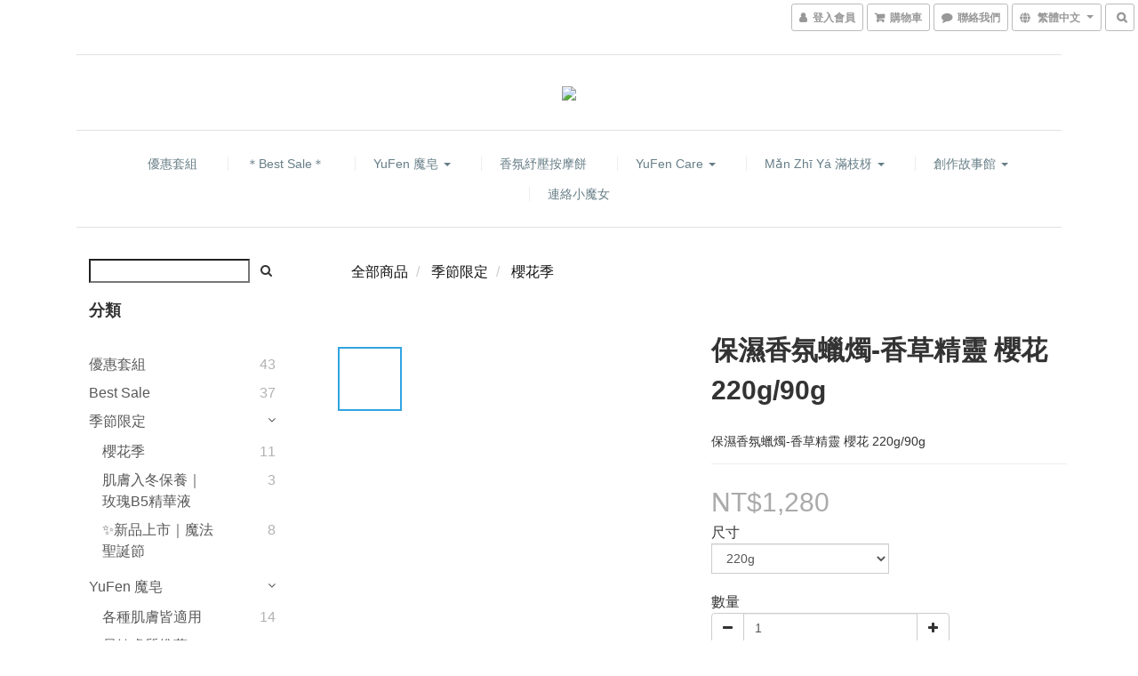

--- FILE ---
content_type: text/html; charset=utf-8
request_url: https://www.yufenbeauty.com/products/%E4%BF%9D%E6%BF%95%E9%A6%99%E6%B0%9B%E8%A0%9F%E7%87%AD-%E9%A6%99%E8%8D%89%E7%B2%BE%E9%9D%88-%E6%AB%BB%E8%8A%B1-90g
body_size: 55019
content:
<!DOCTYPE html>
<html lang="zh-hant">
<head>

  
    <title ng-non-bindable>保濕香氛蠟燭-香草精靈 櫻花 90g</title>

  <meta name="description" content="香草精靈-櫻花步行粉色星空下，君臨粉櫻花之戀用途：散發大自然香芬，淨化室內空氣。用法：1、初次點燃建議將燭面融至完整平面。2、精油蠟燭建議使用融燭燈融化散發香氛，居家更安全。3、若為燃燒方式使用，請使用安全火源，點燃燭芯即可。熄滅方式請以燒瓷盤將燭火蓋熄。成分：優選天然植物蠟、杜松、乳香、甜橙、天竺葵、橙花、雪松、羅文莎葉等精油。Hydrogenated Soybean Oil, Juniperus communis, Citrus Sinensis Oi">

    <meta name="keywords" content="香氛蠟燭,櫻花">



    <link rel="preload" href="https://cdn.shoplineapp.com/s/javascripts/currencies.js" as="script">

  <link rel="preload" href="https://cdn.shoplineapp.com/assets/fonts/fontawesome-webfont.woff2?v=4.7.0" as="font" type="font/woff2" crossorigin>



      <link rel="preload" as="image" href="https://shoplineimg.com/599684bc59d52417cb000966/628db03ba65814002ad8baed/800x.webp?source_format=jpeg" media="(max-height: 950px)">

<!-- locale meta -->

<meta name="viewport" content="width=device-width, initial-scale=1.0, viewport-fit=cover">

<meta name="mobile-web-app-capable" content="yes">
<meta name="format-detection" content="telephone=no" />

<meta name="google" value="notranslate">




    <script type="application/ld+json">
    {"@context":"https://schema.org","@type":"WebSite","name":"魔皂甜屋","url":"https://www.yufenbeauty.com"}
    </script>


  <link rel="shortcut icon" type="image/png" href="https://img.shoplineapp.com/media/image_clips/599708929f9a4f3ef80031cf/original.png?1503070353">

<!-- styles-->
<link rel="preconnect" href="https://fonts.gstatic.com">
<link href='https://fonts.googleapis.com/css?family=Open+Sans:300italic,400italic,600italic,700italic,800italic,400,300,600,700,800&display=swap' type='text/css' as="style" onload="this.rel='stylesheet'" />
<link href='https://fonts.googleapis.com/css?family=Source+Sans+Pro:200,300,400,600,700,900,200italic,300italic,400italic,600italic,700italic,900italic&display=swap' type='text/css' as="style" onload="this.rel='stylesheet'">
    <link rel="stylesheet" media="all" href="https://cdn.shoplineapp.com/assets/common-898e3d282d673c037e3500beff4d8e9de2ee50e01c27252b33520348e0b17da0.css" onload="" />

    <link rel="stylesheet" media="all" href="https://cdn.shoplineapp.com/assets/application-2cf2dbc52324adeef303693d883224cd4701b7a57a709b939703c1a9b0aa98b1.css" onload="" />

      <link rel="stylesheet" media="all" href="https://cdn.shoplineapp.com/assets/themes/slate-dd0f83819ed4318974321941a7b1c20e280e1566df139d4a8c2bde68c0af912c.css" onload="" />






<style>
  :root {

    --cookie-consent-popup-z-index: 1000;
  }
</style>


  <link rel="stylesheet" media="all" href="https://cdn.shoplineapp.com/packs/css/intl_tel_input-0d9daf73.chunk.css" />




<!-- styles-->



<!-- GLOBAL CONTENT FOR HTML HEAD START-->
<link href='https://fonts.googleapis.com/css?family=Lato:100,300,400,700,900,100italic,300italic,400italic,700italic,900italic&display=swap' type='text/css' rel="preload" as="style" onload="this.rel='stylesheet'" />
<!-- GLOBAL CONTENT FOR HTML HEAD END -->


    <style>
    .boxify-image {
      background-size: cover;
    }
    .boxify-image .boxify-image-wrap img,
    .boxify-image.sl-media img {
      object-fit: cover;
    }
    </style>

<!--- Site Ownership Data -->
<!--- Site Ownership Data End-->

<base href="/">

  <style>
    
  </style>
  
<meta name="csrf-param" content="authenticity_token" />
<meta name="csrf-token" content="RIXcR1MW9jRcq5b2YsS5fw/3IqoZSjQXBJOTm+K6ra6+/6QhpTgXr7krga/a7wD0TJQrUTOjmTqCD6tiTw2UVQ==" />


<!-- Start of Criteo one tag -->
<!-- End of Criteo one tag -->

<meta name="csrf-param" content="authenticity_token" />
<meta name="csrf-token" content="w+tlowvooku3iZXf7zql45/TN/6rIrz68uoysuZ9EWw5kR3F/cZD0FIJgoZXERxo3LA+BYHLEdd0dgpLS8oolw==" />
  

    <meta property="og:title" content="保濕香氛蠟燭-香草精靈 櫻花 90g">

  <meta property="og:type" content="product"/>

    <meta property="og:url" content="https://www.yufenbeauty.com/products/保濕香氛蠟燭-香草精靈-櫻花-90g">
    <link rel="canonical" href="https://www.yufenbeauty.com/products/保濕香氛蠟燭-香草精靈-櫻花-90g">

  <meta property="og:description" content="香草精靈-櫻花步行粉色星空下，君臨粉櫻花之戀用途：散發大自然香芬，淨化室內空氣。用法：1、初次點燃建議將燭面融至完整平面。2、精油蠟燭建議使用融燭燈融化散發香氛，居家更安全。3、若為燃燒方式使用，請使用安全火源，點燃燭芯即可。熄滅方式請以燒瓷盤將燭火蓋熄。成分：優選天然植物蠟、杜松、乳香、甜橙、天竺葵、橙花、雪松、羅文莎葉等精油。Hydrogenated Soybean Oil, Juniperus communis, Citrus Sinensis Oi">

    <meta property="og:image" content="https://img.shoplineapp.com/media/image_clips/628db03ba65814002ad8baed/original.jpeg?1653452859">
    <meta name="thumbnail" content="https://img.shoplineapp.com/media/image_clips/628db03ba65814002ad8baed/original.jpeg?1653452859">

    <meta property="fb:app_id" content="">



<script type="text/javascript">
  window.mainConfig = JSON.parse('{\"sessionId\":\"\",\"merchantId\":\"599684bc59d52417cb000966\",\"appCoreHost\":\"shoplineapp.com\",\"assetHost\":\"https://cdn.shoplineapp.com/packs/\",\"apiBaseUrl\":\"http://shoplineapp.com\",\"eventTrackApi\":\"https://events.shoplytics.com/api\",\"frontCommonsApi\":\"https://front-commons.shoplineapp.com/api\",\"appendToUrl\":\"\",\"env\":\"production\",\"merchantData\":{\"_id\":\"599684bc59d52417cb000966\",\"addon_limit_enabled\":true,\"base_country_code\":\"TW\",\"base_currency\":{\"id\":\"twd\",\"iso_code\":\"TWD\",\"alternate_symbol\":\"NT$\",\"name\":\"New Taiwan Dollar\",\"symbol_first\":true,\"subunit_to_unit\":1},\"base_currency_code\":\"TWD\",\"beta_feature_keys\":[\"promotions_setup\",\"promotions_apply\",\"hide_coupon\"],\"brand_home_url\":\"https://www.yufenbeauty.com\",\"checkout_setting\":{\"enable_membership_autocheck\":true,\"enable_subscription_autocheck\":false},\"current_plan_key\":\"basket\",\"current_theme_key\":\"slate\",\"delivery_option_count\":11,\"enabled_stock_reminder\":false,\"handle\":\"yorkson92920\",\"identifier\":\"\",\"instagram_access_token\":\"\",\"instagram_id\":\"\",\"invoice_activation\":\"inactive\",\"is_image_service_enabled\":true,\"mobile_logo_media_url\":\"https://img.shoplineapp.com/media/image_clips/67e11f84046a27000ce44d4d/original.jpg?1742806915\",\"name\":\"魔皂甜屋\",\"order_setting\":{\"invoice_activation\":\"inactive\",\"short_message_activation\":\"inactive\",\"auto_cancel_expired_orders\":false,\"enabled_order_auth_expiry\":false,\"enforce_user_login_on_checkout\":false,\"custom_fields\":[{\"type\":\"text\",\"label\":\"發票內容\",\"name_translations\":{\"zh-hant\":\"發票內容\"},\"hint_translations\":{\"zh-hant\":\"如需三聯式發票，請填入抬頭及統編，如：魔皂甜屋股份有限公司12345678\"},\"field_id\":\"5aa9f5238a8bb7186f002fcf\"}],\"invoice\":{\"tax_id\":\"\"}},\"payment_method_count\":4,\"product_setting\":{\"enabled_product_review\":true,\"preorder_add_to_cart_button_display\":\"depend_on_stock\"},\"promotion_setting\":{\"show_promotion_reminder\":false,\"multi_order_discount_strategy\":\"order_or_tier_promotion\",\"order_gift_threshold_mode\":\"after_price_discounts\",\"order_free_shipping_threshold_mode\":\"after_all_discounts\",\"category_item_gift_threshold_mode\":\"before_discounts\",\"category_item_free_shipping_threshold_mode\":\"before_discounts\"},\"rollout_keys\":[\"2FA_google_authenticator\",\"3_layer_category\",\"3_layer_navigation\",\"3_layer_variation\",\"711_CB_13countries\",\"711_CB_pickup_TH\",\"711_c2b_report_v2\",\"711_cross_delivery\",\"AdminCancelRecurringSubscription_V1\",\"MC_manual_order\",\"MO_Apply_Coupon_Code\",\"StaffCanBeDeleted_V1\",\"SummaryStatement_V1\",\"UTM_export\",\"UTM_register\",\"abandoned_cart_notification\",\"add_system_fontstyle\",\"add_to_cart_revamp\",\"addon_products_limit_10\",\"addon_quantity\",\"address_format_batch2\",\"address_format_jp\",\"address_format_my\",\"address_format_us\",\"address_format_vn\",\"admin_app_extension\",\"admin_clientele_profile\",\"admin_custom_domain\",\"admin_image_service\",\"admin_logistic_bank_account\",\"admin_manual_order\",\"admin_realtime\",\"admin_vietnam_dong\",\"adminapp_order_form\",\"adminapp_wa_contacts_list\",\"ads_system_new_tab\",\"adyen_my_sc\",\"affiliate_by_product\",\"affiliate_dashboard\",\"alipay_hk_sc\",\"android_pos_agent_clockin_n_out\",\"android_pos_purchase_order_partial_in_storage\",\"android_pos_save_send_receipt\",\"android_pos_v2_force_upgrade_version_1-50-0_date_2025-08-30\",\"app_categories_filtering\",\"app_multiplan\",\"app_subscription_prorated_billing\",\"apps_store\",\"apps_store_blog\",\"apps_store_fb_comment\",\"apps_store_wishlist\",\"appstore_free_trial\",\"archive_order_data\",\"archive_order_ui\",\"assign_products_to_category\",\"auth_flow_revamp\",\"auto_credit_percentage\",\"auto_credit_recurring\",\"auto_reply_comment\",\"auto_save_sf_plus_address\",\"auto_suspend_admin\",\"basket_comparising_link_CNY\",\"basket_comparising_link_HKD\",\"basket_comparising_link_TWD\",\"basket_invoice_field\",\"basket_pricing_page_cny\",\"basket_pricing_page_hkd\",\"basket_pricing_page_myr\",\"basket_pricing_page_sgd\",\"basket_pricing_page_thb\",\"basket_pricing_page_twd\",\"basket_pricing_page_usd\",\"basket_pricing_page_vnd\",\"basket_subscription_coupon\",\"basket_subscription_email\",\"bianco_setting\",\"bidding_select_product\",\"bing_ads\",\"birthday_format_v2\",\"block_gtm_for_lighthouse\",\"blog\",\"blog_app\",\"blog_revamp_admin\",\"blog_revamp_admin_category\",\"blog_revamp_doublewrite\",\"blog_revamp_related_products\",\"blog_revamp_shop_category\",\"blog_revamp_singleread\",\"breadcrumb\",\"broadcast_advanced_filters\",\"broadcast_analytics\",\"broadcast_clone\",\"broadcast_email_html\",\"broadcast_facebook_template\",\"broadcast_line_template\",\"broadcast_unsubscribe_email\",\"bulk_action_customer\",\"bulk_action_product\",\"bulk_import_multi_lang\",\"bulk_payment_delivery_setting\",\"bulk_printing_labels_711C2C\",\"bulk_update_dynamic_fields\",\"bulk_update_job\",\"bulk_update_new_fields\",\"bulk_update_product_download_with_filter\",\"bulk_update_tag\",\"bundle_promotion_apply_enhancement\",\"bundle_stackable\",\"buy_button\",\"buy_now_button\",\"callback_service\",\"cancel_order_by_customer\",\"cancel_order_by_customer_v2\",\"cart_addon_condition\",\"cart_addon_limit\",\"cart_use_product_service\",\"cart_uuid\",\"category_banner_multiple\",\"category_limit_unlimited\",\"category_sorting\",\"channel_fb\",\"channel_integration\",\"channel_line\",\"charge_shipping_fee_by_product_qty\",\"chat_widget\",\"chat_widget_facebook\",\"chat_widget_livechat\",\"checkout_membercheckbox_toggle\",\"checkout_setting\",\"cn_pricing_page_2019\",\"combine_orders_app\",\"component_h1_tag\",\"connect_new_facebookpage\",\"consolidated_billing\",\"cookie_consent\",\"country_code\",\"coupon_center_back_to_cart\",\"coupon_v2\",\"create_staff_revamp\",\"credit_amount_condition_hidden\",\"credit_installment_payment_fee_hidden\",\"crm_email_custom\",\"crm_notify_preview\",\"crm_sms_custom\",\"crm_sms_notify\",\"cross_shop_tracker\",\"custom_css\",\"custom_home_delivery_tw\",\"custom_notify\",\"custom_order_export\",\"customer_advanced_filter\",\"customer_custom_field_limit_5\",\"customer_data_secure\",\"customer_edit\",\"customer_export_v2\",\"customer_group\",\"customer_group_analysis\",\"customer_group_filter_p2\",\"customer_group_filter_p3\",\"customer_group_regenerate\",\"customer_import_50000_failure_report\",\"customer_import_v2\",\"customer_import_v3\",\"customer_list\",\"customer_new_report\",\"customer_search_match\",\"customer_tag\",\"dashboard_v2\",\"dashboard_v2_revamp\",\"date_picker_v2\",\"deep_link_support_linepay\",\"deep_link_support_payme\",\"deep_search\",\"default_theme_ultrachic\",\"delivery_time\",\"delivery_time_with_quantity\",\"design_submenu\",\"dev_center_app_store\",\"disable_footer_brand\",\"disable_old_upgrade_reminder\",\"domain_applicable\",\"doris_bien_setting\",\"dusk_setting\",\"dynamic_shipping_rate_refactor\",\"ec_order_unlimit\",\"ecpay_expirydate\",\"ecpay_payment_gateway\",\"einvoice_bulk_update\",\"einvoice_edit\",\"einvoice_newlogic\",\"email_credit_expire_notify\",\"email_custom\",\"email_member_forget_password_notify\",\"email_member_register_notify\",\"email_order_notify\",\"email_verification\",\"enable_body_script\",\"enable_calculate_api_promotion_apply\",\"enable_calculate_api_promotion_filter\",\"enable_cart_api\",\"enable_cart_service\",\"enable_corejs_splitting\",\"enable_lazysizes_image_tag\",\"enable_new_css_bundle\",\"enable_order_status_callback_revamp_for_promotion\",\"enable_order_status_callback_revamp_for_storefront\",\"enable_promotion_usage_record\",\"enable_shopjs_splitting\",\"enhanced_catalog_feed\",\"execute_shipment_permission\",\"export_inventory_report_v2\",\"express_cart\",\"facebook_ads\",\"facebook_dia\",\"facebook_line_promotion_notify\",\"facebook_login\",\"facebook_messenger_subscription\",\"facebook_notify\",\"facebook_pixel_manager\",\"fb_comment_app\",\"fb_entrance_optimization\",\"fb_feed_unlimit\",\"fb_group\",\"fb_multi_category_feed\",\"fb_pixel_matching\",\"fb_pixel_v2\",\"fb_post_management\",\"fb_product_set\",\"fb_ssapi\",\"fb_sub_button\",\"fbe_oe\",\"fbe_shop\",\"fbe_v2\",\"fbe_v2_edit\",\"feature_alttag_phase1\",\"feature_alttag_phase2\",\"fm_order_receipt\",\"fmt_c2c_newlabel\",\"fmt_revision\",\"footer_builder\",\"footer_builder_new\",\"form_builder\",\"form_builder_access\",\"form_builder_user_management\",\"form_builder_v2_elements\",\"form_builder_v2_receiver\",\"form_builder_v2_report\",\"get_promotions_by_cart\",\"gift_shipping_promotion_discount_condition\",\"gifts_limit_10\",\"gmv_revamp\",\"godaddy\",\"google_ads_api\",\"google_ads_manager\",\"google_analytics_4\",\"google_analytics_manager\",\"google_dynamic_remarketing_tag\",\"google_enhanced_conversions\",\"google_preorder_feed\",\"google_product_category_3rdlayer\",\"google_recaptcha\",\"google_remarketing_manager\",\"google_signup_login\",\"google_tag_manager\",\"gp_tw_sc\",\"group_url_bind_post_live\",\"h2_tag_phase1\",\"hct_logistics_bills_report\",\"hidden_product_p2\",\"hide_credit_point_record_balance\",\"hk_pricing_page_2019\",\"hkd_pricing_page_disabled_2020\",\"ig_browser_notify\",\"ig_live\",\"ig_login_entrance\",\"ig_new_api\",\"image_gallery\",\"image_gallery_p2\",\"image_host_by_region\",\"image_limit_30000\",\"image_widget_mobile\",\"instagram_create_post\",\"instagram_post_sales\",\"instant_order_form\",\"integrated_label_711\",\"integrated_sfexpress\",\"integration_one\",\"inventory_change_reason\",\"inventory_search_v2\",\"job_api_products_export\",\"job_api_user_export\",\"job_product_import\",\"jquery_v3\",\"kingsman_v2_setting\",\"layout_engine_service_kingsman_blogs\",\"layout_engine_service_kingsman_member_center\",\"layout_engine_service_kingsman_pdp\",\"layout_engine_service_kingsman_plp\",\"layout_engine_service_kingsman_promotions\",\"line_ads_tag\",\"line_broadcast\",\"line_login\",\"line_login_mobile\",\"line_point_cpa_tag\",\"line_shopping_new_fields\",\"live_after_keyword\",\"live_announce_bids\",\"live_announce_buyer\",\"live_bidding\",\"live_bulk_checkoutlink\",\"live_bulk_edit\",\"live_checkout_notification\",\"live_checkout_notification_all\",\"live_checkout_notification_message\",\"live_comment_discount\",\"live_comment_robot\",\"live_create_product_v2\",\"live_crosspost\",\"live_dashboard_product\",\"live_event_discount\",\"live_fb_group\",\"live_fhd_video\",\"live_general_settings\",\"live_group_event\",\"live_host_panel\",\"live_ig_messenger_broadcast\",\"live_ig_product_recommend\",\"live_im_switch\",\"live_keyword_switch\",\"live_line_broadcast\",\"live_line_multidisplay\",\"live_luckydraw_enhancement\",\"live_messenger_broadcast\",\"live_order_block\",\"live_print_advanced\",\"live_product_recommend\",\"live_shopline_keyword\",\"live_stream_settings\",\"locale_revamp\",\"logistic_bill_v2_711_b2c\",\"logistic_bill_v2_711_c2c\",\"logo_favicon\",\"luckydraw_products\",\"luckydraw_qualification\",\"manual_activation\",\"manual_order\",\"manual_order_7-11\",\"manual_order_ec_to_sc\",\"manually_bind_post\",\"mc-history-instant\",\"mc_711crossborder\",\"mc_ad_tag\",\"mc_assign_message\",\"mc_auto_bind_member\",\"mc_autoreply_question\",\"mc_broadcast\",\"mc_bulk_read\",\"mc_chatbot_template\",\"mc_delete_message\",\"mc_edit_cart\",\"mc_history_instant\",\"mc_history_post\",\"mc_im\",\"mc_inbox_autoreply\",\"mc_instant_notifications\",\"mc_invoicetitle_optional\",\"mc_keyword_autotagging\",\"mc_line_broadcast\",\"mc_line_cart\",\"mc_logistics_hct\",\"mc_logistics_tcat\",\"mc_manage_blacklist\",\"mc_mark_todo\",\"mc_new_menu\",\"mc_phone_tag\",\"mc_reminder_unpaid\",\"mc_reply_pic\",\"mc_setting_message\",\"mc_setting_orderform\",\"mc_shop_message_refactor\",\"mc_sort_waitingtime\",\"mc_sort_waitingtime_new\",\"mc_tw_invoice\",\"media_gcp_upload\",\"member_center_profile_revamp\",\"member_import_notify\",\"member_info_reward\",\"member_info_reward_subscription\",\"member_password_setup_notify\",\"membership_tier_double_write\",\"memebr_center_point_credit_revamp\",\"menu_limit_100\",\"merchant_automatic_payment_setting\",\"merchant_bills_banktransfer\",\"message_center_v3\",\"message_revamp\",\"mo_remove_discount\",\"mobile_and_email_signup\",\"mobile_signup_p2\",\"modularize_address_format\",\"molpay_credit_card\",\"multi_lang\",\"multicurrency\",\"my_pricing_page_2019\",\"myapp_reauth_alert\",\"myr_pricing_page_disabled_2020\",\"new_app_subscription\",\"new_layout_for_mobile_and_pc\",\"new_onboarding_flow\",\"new_return_management\",\"new_settings_apply_all_promotion\",\"new_signup_flow\",\"new_sinopac_3d\",\"notification_custom_sending_time\",\"npb_theme_philia\",\"npb_widget_font_size_color\",\"ob_revamp\",\"ob_sgstripe\",\"ob_twecpay\",\"oceanpay\",\"old_fbe_removal\",\"onboarding_basketplan\",\"onboarding_handle\",\"one_new_filter\",\"one_page_store\",\"one_page_store_checkout\",\"one_page_store_clone\",\"one_page_store_product_set\",\"online_credit_redemption_toggle\",\"online_store_design\",\"online_store_design_setup_guide_basketplan\",\"order_add_to_cart\",\"order_archive_calculation_revamp_crm_amount\",\"order_archive_calculation_revamp_crm_member\",\"order_archive_product_testing\",\"order_archive_testing\",\"order_archive_testing_crm\",\"order_archive_testing_order_details\",\"order_archive_testing_return_order\",\"order_confirmation_slip_upload\",\"order_custom_field_limit_5\",\"order_custom_notify\",\"order_decoupling_product_revamp\",\"order_export_366day\",\"order_export_v2\",\"order_filter_shipped_date\",\"order_message_broadcast\",\"order_new_source\",\"order_promotion_split\",\"order_search_custom_field\",\"order_search_sku\",\"order_select_across_pages\",\"order_sms_notify\",\"order_split\",\"order_status_non_automation\",\"order_status_tag_color\",\"orderemail_new_logic\",\"other_custom_notify\",\"out_of_stock_order\",\"page_builder_revamp\",\"page_builder_revamp_theme_setting\",\"page_builder_section_cache_enabled\",\"page_builder_widget_accordion\",\"page_builder_widget_blog\",\"page_builder_widget_category\",\"page_builder_widget_collage\",\"page_builder_widget_countdown\",\"page_builder_widget_custom_liquid\",\"page_builder_widget_instagram\",\"page_builder_widget_product_text\",\"page_builder_widget_subscription\",\"page_builder_widget_video\",\"page_limit_unlimited\",\"page_use_product_service\",\"page_view_cache\",\"pakpobox\",\"payme\",\"payment_condition\",\"payment_fee_config\",\"payment_image\",\"payment_slip_notify\",\"paypal_upgrade\",\"pdp_image_lightbox\",\"pdp_image_lightbox_icon\",\"pending_subscription\",\"philia_setting\",\"pickup_remember_store\",\"plp_label_wording\",\"plp_product_seourl\",\"pos_only_product_settings\",\"pos_retail_store_price\",\"pos_setup_guide_basketplan\",\"post_cancel_connect\",\"post_commerce_stack_comment\",\"post_fanpage_luckydraw\",\"post_fb_group\",\"post_general_setting\",\"post_lock_pd\",\"post_sales_dashboard\",\"postsale_auto_reply\",\"postsale_create_post\",\"postsale_ig_auto_reply\",\"postsales_connect_multiple_posts\",\"preorder_limit\",\"product_cost_permission\",\"product_feed_info\",\"product_feed_manager_availability\",\"product_feed_revamp\",\"product_index_v2\",\"product_info\",\"product_limit_1000\",\"product_log_v2\",\"product_page_limit_10\",\"product_quantity_update\",\"product_recommendation_abtesting\",\"product_revamp_doublewrite\",\"product_revamp_singleread\",\"product_review_import\",\"product_review_import_installable\",\"product_review_plp\",\"product_search\",\"product_summary\",\"promotion_blacklist\",\"promotion_filter_by_date\",\"promotion_first_purchase_channel\",\"promotion_hour\",\"promotion_limit_100\",\"promotion_minitem\",\"promotion_page_seo_button\",\"promotion_record_archive_test\",\"quick_answer\",\"recaptcha_reset_pw\",\"redirect_301_settings\",\"rejected_bill_reminder\",\"remove_fblike_sc\",\"repay_cookie\",\"replace_janus_interface\",\"replace_lms_old_oa_interface\",\"reports\",\"revert_credit_p2\",\"revert_credit_status\",\"sales_dashboard\",\"sangria_setting\",\"sc_advanced_keyword\",\"sc_alipay_standard\",\"sc_atm\",\"sc_auto_bind_member\",\"sc_autodetect_address\",\"sc_autodetect_paymentslip\",\"sc_autoreply_icebreaker\",\"sc_clearcart\",\"sc_clearcart_all\",\"sc_comment_label\",\"sc_comment_list\",\"sc_conversations_statistics_sunset\",\"sc_download_adminapp\",\"sc_group_pm_commentid\",\"sc_group_webhook\",\"sc_intercom\",\"sc_list_search\",\"sc_mo_711emap\",\"sc_outstock_msg\",\"sc_overall_statistics_api_v3\",\"sc_pickup\",\"sc_product_variation\",\"sc_slp_subscription_promotion\",\"sc_standard\",\"sc_store_pickup\",\"sc_wa_message_report\",\"scheduled_home_page\",\"search_function_image_gallery\",\"security_center\",\"select_all_customer\",\"select_all_inventory\",\"session_expiration_period\",\"setup_guide_basketplan\",\"sfexpress_centre\",\"sfexpress_eflocker\",\"sfexpress_service\",\"sfexpress_store\",\"sg_onboarding_currency\",\"share_cart_link\",\"shop_builder_plp\",\"shop_category_filter\",\"shop_category_filter_bulk_action\",\"shop_product_search_rate_limit\",\"shop_related_recaptcha\",\"shop_template_advanced_setting\",\"shopback_cashback\",\"shopline_captcha\",\"shopline_email_captcha\",\"shopline_product_reviews\",\"shoplytics_api_ordersales_v4\",\"shoplytics_api_psa_wide_table\",\"shoplytics_benchmark\",\"shoplytics_broadcast_api_v3\",\"shoplytics_channel_store_permission\",\"shoplytics_credit_analysis\",\"shoplytics_customer_refactor_api_v3\",\"shoplytics_date_picker_v2\",\"shoplytics_event_realtime_refactor_api_v3\",\"shoplytics_events_api_v3\",\"shoplytics_export_flex\",\"shoplytics_homepage_v2\",\"shoplytics_invoices_api_v3\",\"shoplytics_lite\",\"shoplytics_membership_tier_growth\",\"shoplytics_orders_api_v3\",\"shoplytics_ordersales_v3\",\"shoplytics_payments_api_v3\",\"shoplytics_product_revamp_api_v3\",\"shoplytics_promotions_api_v3\",\"shoplytics_psa_multi_stores_export\",\"shoplytics_psa_sub_categories\",\"shoplytics_rfim_enhancement_v3\",\"shoplytics_session_metrics\",\"shoplytics_staff_api_v3\",\"shoplytics_to_hd\",\"shopping_session_enabled\",\"signin_register_revamp\",\"skya_setting\",\"sl_logistics_bulk_action\",\"sl_logistics_fmt_freeze\",\"sl_logistics_modularize\",\"sl_payment_alipay\",\"sl_payment_cc\",\"sl_payment_standard_v2\",\"sl_payment_type_check\",\"sl_payments_apple_pay\",\"sl_payments_cc_promo\",\"sl_payments_my_cc\",\"sl_payments_my_fpx\",\"sl_payments_sg_cc\",\"sl_payments_tw_cc\",\"sl_pos_admin_cancel_order\",\"sl_pos_admin_delete_order\",\"sl_pos_admin_inventory_transfer\",\"sl_pos_admin_order_archive_testing\",\"sl_pos_admin_purchase_order\",\"sl_pos_admin_register_shift\",\"sl_pos_admin_staff\",\"sl_pos_agent_by_channel\",\"sl_pos_agent_clockin_n_out\",\"sl_pos_agent_performance\",\"sl_pos_android_A4_printer\",\"sl_pos_android_check_cart_items_with_local_db\",\"sl_pos_android_order_reduction\",\"sl_pos_android_receipt_enhancement\",\"sl_pos_app_order_archive_testing\",\"sl_pos_app_transaction_filter_enhance\",\"sl_pos_bugfender_log_reduction\",\"sl_pos_bulk_import_update_enhancement\",\"sl_pos_check_duplicate_create_order\",\"sl_pos_convert_order_to_cart_by_snapshot\",\"sl_pos_customerID_duplicate_check\",\"sl_pos_customer_info_enhancement\",\"sl_pos_customized_price\",\"sl_pos_disable_touchid_unlock\",\"sl_pos_discount\",\"sl_pos_einvoice_refactor\",\"sl_pos_feature_permission\",\"sl_pos_force_upgrade_1-109-0\",\"sl_pos_force_upgrade_1-110-1\",\"sl_pos_from_Swift_to_OC\",\"sl_pos_iOS_A4_printer\",\"sl_pos_iOS_app_transaction_filter_enhance\",\"sl_pos_iOS_cashier_revamp_cart\",\"sl_pos_iOS_cashier_revamp_product_list\",\"sl_pos_iPadOS_version_upgrade_remind_16_0_0\",\"sl_pos_initiate_couchbase\",\"sl_pos_inventory_count\",\"sl_pos_inventory_count_difference_reason\",\"sl_pos_inventory_count_for_selected_products\",\"sl_pos_inventory_feature_module\",\"sl_pos_inventory_transfer_app_can_create_note_date\",\"sl_pos_inventory_transfer_insert_enhancement\",\"sl_pos_inventory_transfer_request\",\"sl_pos_invoice_product_name_filter\",\"sl_pos_invoice_swiftUI_revamp\",\"sl_pos_invoice_toast_show\",\"sl_pos_ios_receipt_info_enhancement\",\"sl_pos_ios_small_label_enhancement\",\"sl_pos_ios_version_upgrade_remind\",\"sl_pos_itc\",\"sl_pos_logo_terms_and_condition\",\"sl_pos_new_report_customer_analysis\",\"sl_pos_new_report_daily_payment_methods\",\"sl_pos_new_report_overview\",\"sl_pos_new_report_product_preorder\",\"sl_pos_new_report_transaction_detail\",\"sl_pos_no_minimum_age\",\"sl_pos_order_refactor_admin\",\"sl_pos_order_upload_using_pos_service\",\"sl_pos_partial_return\",\"sl_pos_password_setting_refactor\",\"sl_pos_payment\",\"sl_pos_payment_method_picture\",\"sl_pos_payment_method_prioritized_and_hidden\",\"sl_pos_payoff_preorder\",\"sl_pos_product_add_to_cart_refactor\",\"sl_pos_product_variation_ui\",\"sl_pos_purchase_order_onlinestore\",\"sl_pos_purchase_order_partial_in_storage\",\"sl_pos_receipt_information\",\"sl_pos_receipt_preorder_return_enhancement\",\"sl_pos_receipt_swiftUI_revamp\",\"sl_pos_register_shift\",\"sl_pos_report_shoplytics_psi\",\"sl_pos_revert_credit\",\"sl_pos_save_send_receipt\",\"sl_pos_stock_refactor\",\"sl_pos_supplier_refactor\",\"sl_pos_toast_revamp\",\"sl_pos_transaction_conflict\",\"sl_pos_transaction_view_admin\",\"sl_pos_transfer_onlinestore\",\"sl_pos_user_permission\",\"sl_pos_variation_setting_refactor\",\"sl_purchase_order_search_create_enhancement\",\"slp_bank_promotion\",\"slp_product_subscription\",\"slp_remember_credit_card\",\"slp_swap\",\"smart_omo_appstore\",\"smart_product_recommendation\",\"smart_product_recommendation_regular\",\"smart_recommended_related_products\",\"sms_custom\",\"sms_with_shop_name\",\"social_channel_revamp\",\"social_channel_user\",\"social_name_in_order\",\"sso_lang_th\",\"sso_lang_vi\",\"staff_elasticsearch\",\"staff_limit_5\",\"staff_service_migration\",\"static_resource_host_by_region\",\"stop_slp_approvedemail\",\"storefront_app_extension\",\"storefront_return\",\"stripe_3d_secure\",\"stripe_3ds_cny\",\"stripe_3ds_hkd\",\"stripe_3ds_myr\",\"stripe_3ds_sgd\",\"stripe_3ds_thb\",\"stripe_3ds_usd\",\"stripe_3ds_vnd\",\"stripe_google_pay\",\"stripe_payment_intents\",\"stripe_radar\",\"stripe_subscription_my_account\",\"structured_data\",\"sub_sgstripe\",\"subscription_config_edit\",\"subscription_config_edit_delivery_payment\",\"subscription_currency\",\"tappay_3D_secure\",\"tappay_sdk_v2_3_2\",\"tappay_sdk_v3\",\"tax_inclusive_setting\",\"taxes_settings\",\"tcat_711pickup_sl_logisitics\",\"tcat_logistics_bills_report\",\"tcat_newlabel\",\"th_pricing_page_2020\",\"thb_pricing_page_disabled_2020\",\"theme_bianco\",\"theme_doris_bien\",\"theme_kingsman_v2\",\"theme_level_3\",\"theme_sangria\",\"theme_ultrachic\",\"tnc-checkbox\",\"toggle_mobile_category\",\"tw_app_shopback_cashback\",\"tw_fm_sms\",\"tw_pricing_page_2019\",\"tw_stripe_subscription\",\"twd_pricing_page_disabled_2020\",\"uc_integration\",\"uc_v2_endpoints\",\"ultra_setting\",\"unified_admin\",\"use_ngram_for_order_search\",\"user_center_social_channel\",\"variant_image_selector\",\"variant_saleprice_cost_weight\",\"variation_label_swatches\",\"varm_setting\",\"vn_pricing_page_2020\",\"vnd_pricing_page_disabled_2020\",\"whatsapp_extension\",\"whatsapp_order_form\",\"whatsapp_orderstatus_toggle\",\"yahoo_dot\",\"zotabox_installable\"],\"shop_default_home_url\":\"https://yorkson92920.shoplineapp.com\",\"shop_status\":\"open\",\"show_sold_out\":false,\"sl_payment_merchant_id\":\"2453366719809472512\",\"supported_languages\":[\"en\",\"zh-hant\"],\"tags\":[\"retail\"],\"time_zone\":\"Asia/Taipei\",\"updated_at\":\"2026-01-30T09:15:27.820Z\",\"user_setting\":{\"_id\":\"599684bd59d52417cb000969\",\"created_at\":\"2017-08-18T06:10:05.017Z\",\"data\":{\"enable_user_credit\":true,\"signup_method\":\"email\",\"sms_verification\":{\"status\":\"false\"},\"email_verification\":{\"status\":\"false\"},\"login_with_verification\":{\"status\":\"false\"},\"member_info_reward\":{\"enabled\":false,\"coupons\":{\"enabled\":false}}},\"item_type\":\"\",\"key\":\"users\",\"name\":null,\"owner_id\":\"599684bc59d52417cb000966\",\"owner_type\":\"Merchant\",\"publish_status\":\"published\",\"status\":\"active\",\"updated_at\":\"2023-05-03T11:48:48.252Z\",\"value\":null}},\"localeData\":{\"loadedLanguage\":{\"name\":\"繁體中文\",\"code\":\"zh-hant\"},\"supportedLocales\":[{\"name\":\"English\",\"code\":\"en\"},{\"name\":\"繁體中文\",\"code\":\"zh-hant\"}]},\"currentUser\":null,\"themeSettings\":{\"background_pattern\":\"bg.wood.default\",\"hover\":\"swanky.box\",\"header_mode\":\"centered\",\"categories_collapsed\":false,\"image_fill\":true,\"is_multicurrency_enabled\":false,\"category_page\":\"24\",\"mobile_categories_collapsed\":true,\"mobile_categories_removed\":false,\"variation_image_selector_enabled\":true,\"variation_image_selector_variation\":1,\"plp_variation_selector\":{\"enabled\":true,\"show_variation\":1},\"hide_share_buttons\":true,\"goto_top\":true,\"enable_gdpr_cookies_banner\":false},\"isMultiCurrencyEnabled\":false,\"features\":{\"plans\":{\"free\":{\"member_price\":false,\"cart_addon\":false,\"google_analytics_ecommerce\":false,\"membership\":false,\"shopline_logo\":true,\"user_credit\":{\"manaul\":false,\"auto\":false},\"variant_image_selector\":false},\"standard\":{\"member_price\":false,\"cart_addon\":false,\"google_analytics_ecommerce\":false,\"membership\":false,\"shopline_logo\":true,\"user_credit\":{\"manaul\":false,\"auto\":false},\"variant_image_selector\":false},\"starter\":{\"member_price\":false,\"cart_addon\":false,\"google_analytics_ecommerce\":false,\"membership\":false,\"shopline_logo\":true,\"user_credit\":{\"manaul\":false,\"auto\":false},\"variant_image_selector\":false},\"pro\":{\"member_price\":false,\"cart_addon\":false,\"google_analytics_ecommerce\":false,\"membership\":false,\"shopline_logo\":false,\"user_credit\":{\"manaul\":false,\"auto\":false},\"variant_image_selector\":false},\"business\":{\"member_price\":false,\"cart_addon\":false,\"google_analytics_ecommerce\":true,\"membership\":true,\"shopline_logo\":false,\"user_credit\":{\"manaul\":false,\"auto\":false},\"facebook_comments_plugin\":true,\"variant_image_selector\":false},\"basic\":{\"member_price\":false,\"cart_addon\":false,\"google_analytics_ecommerce\":false,\"membership\":false,\"shopline_logo\":false,\"user_credit\":{\"manaul\":false,\"auto\":false},\"variant_image_selector\":false},\"basic2018\":{\"member_price\":false,\"cart_addon\":false,\"google_analytics_ecommerce\":false,\"membership\":false,\"shopline_logo\":true,\"user_credit\":{\"manaul\":false,\"auto\":false},\"variant_image_selector\":false},\"sc\":{\"member_price\":false,\"cart_addon\":false,\"google_analytics_ecommerce\":true,\"membership\":false,\"shopline_logo\":true,\"user_credit\":{\"manaul\":false,\"auto\":false},\"facebook_comments_plugin\":true,\"facebook_chat_plugin\":true,\"variant_image_selector\":false},\"advanced\":{\"member_price\":false,\"cart_addon\":false,\"google_analytics_ecommerce\":true,\"membership\":false,\"shopline_logo\":false,\"user_credit\":{\"manaul\":false,\"auto\":false},\"facebook_comments_plugin\":true,\"facebook_chat_plugin\":true,\"variant_image_selector\":false},\"premium\":{\"member_price\":true,\"cart_addon\":true,\"google_analytics_ecommerce\":true,\"membership\":true,\"shopline_logo\":false,\"user_credit\":{\"manaul\":true,\"auto\":true},\"google_dynamic_remarketing\":true,\"facebook_comments_plugin\":true,\"facebook_chat_plugin\":true,\"wish_list\":true,\"facebook_messenger_subscription\":true,\"product_feed\":true,\"express_checkout\":true,\"variant_image_selector\":true},\"enterprise\":{\"member_price\":true,\"cart_addon\":true,\"google_analytics_ecommerce\":true,\"membership\":true,\"shopline_logo\":false,\"user_credit\":{\"manaul\":true,\"auto\":true},\"google_dynamic_remarketing\":true,\"facebook_comments_plugin\":true,\"facebook_chat_plugin\":true,\"wish_list\":true,\"facebook_messenger_subscription\":true,\"product_feed\":true,\"express_checkout\":true,\"variant_image_selector\":true},\"crossborder\":{\"member_price\":true,\"cart_addon\":true,\"google_analytics_ecommerce\":true,\"membership\":true,\"shopline_logo\":false,\"user_credit\":{\"manaul\":true,\"auto\":true},\"google_dynamic_remarketing\":true,\"facebook_comments_plugin\":true,\"facebook_chat_plugin\":true,\"wish_list\":true,\"facebook_messenger_subscription\":true,\"product_feed\":true,\"express_checkout\":true,\"variant_image_selector\":true},\"o2o\":{\"member_price\":true,\"cart_addon\":true,\"google_analytics_ecommerce\":true,\"membership\":true,\"shopline_logo\":false,\"user_credit\":{\"manaul\":true,\"auto\":true},\"google_dynamic_remarketing\":true,\"facebook_comments_plugin\":true,\"facebook_chat_plugin\":true,\"wish_list\":true,\"facebook_messenger_subscription\":true,\"product_feed\":true,\"express_checkout\":true,\"subscription_product\":true,\"variant_image_selector\":true}}},\"requestCountry\":\"US\",\"trackerEventData\":{\"Product ID\":\"628db0aca2255b000f9c1569\"},\"isRecaptchaEnabled\":false,\"isRecaptchaEnterprise\":true,\"recaptchaEnterpriseSiteKey\":\"6LeMcv0hAAAAADjAJkgZLpvEiuc6migO0KyLEadr\",\"recaptchaEnterpriseCheckboxSiteKey\":\"6LfQVEEoAAAAAAzllcvUxDYhfywH7-aY52nsJ2cK\",\"recaptchaSiteKey\":\"6LeMcv0hAAAAADjAJkgZLpvEiuc6migO0KyLEadr\",\"currencyData\":{\"supportedCurrencies\":[{\"name\":\"$ HKD\",\"symbol\":\"$\",\"iso_code\":\"hkd\"},{\"name\":\"P MOP\",\"symbol\":\"P\",\"iso_code\":\"mop\"},{\"name\":\"¥ CNY\",\"symbol\":\"¥\",\"iso_code\":\"cny\"},{\"name\":\"$ TWD\",\"symbol\":\"$\",\"iso_code\":\"twd\"},{\"name\":\"$ USD\",\"symbol\":\"$\",\"iso_code\":\"usd\"},{\"name\":\"$ SGD\",\"symbol\":\"$\",\"iso_code\":\"sgd\"},{\"name\":\"€ EUR\",\"symbol\":\"€\",\"iso_code\":\"eur\"},{\"name\":\"$ AUD\",\"symbol\":\"$\",\"iso_code\":\"aud\"},{\"name\":\"£ GBP\",\"symbol\":\"£\",\"iso_code\":\"gbp\"},{\"name\":\"₱ PHP\",\"symbol\":\"₱\",\"iso_code\":\"php\"},{\"name\":\"RM MYR\",\"symbol\":\"RM\",\"iso_code\":\"myr\"},{\"name\":\"฿ THB\",\"symbol\":\"฿\",\"iso_code\":\"thb\"},{\"name\":\"د.إ AED\",\"symbol\":\"د.إ\",\"iso_code\":\"aed\"},{\"name\":\"¥ JPY\",\"symbol\":\"¥\",\"iso_code\":\"jpy\"},{\"name\":\"$ BND\",\"symbol\":\"$\",\"iso_code\":\"bnd\"},{\"name\":\"₩ KRW\",\"symbol\":\"₩\",\"iso_code\":\"krw\"},{\"name\":\"Rp IDR\",\"symbol\":\"Rp\",\"iso_code\":\"idr\"},{\"name\":\"₫ VND\",\"symbol\":\"₫\",\"iso_code\":\"vnd\"},{\"name\":\"$ CAD\",\"symbol\":\"$\",\"iso_code\":\"cad\"}],\"requestCountryCurrencyCode\":\"TWD\"},\"previousUrl\":\"\",\"checkoutLandingPath\":\"/cart\",\"webpSupported\":true,\"pageType\":\"products-show\",\"paypalCnClientId\":\"AYVtr8kMzEyRCw725vQM_-hheFyo1FuWeaup4KPSvU1gg44L-NG5e2PNcwGnMo2MLCzGRg4eVHJhuqBP\",\"efoxPayVersion\":\"1.0.60\",\"universalPaymentSDKUrl\":\"https://cdn.myshopline.com\",\"shoplinePaymentCashierSDKUrl\":\"https://cdn.myshopline.com/pay/paymentElement/1.7.1/index.js\",\"shoplinePaymentV2Env\":\"prod\",\"shoplinePaymentGatewayEnv\":\"prod\",\"currentPath\":\"/products/%E4%BF%9D%E6%BF%95%E9%A6%99%E6%B0%9B%E8%A0%9F%E7%87%AD-%E9%A6%99%E8%8D%89%E7%B2%BE%E9%9D%88-%E6%AB%BB%E8%8A%B1-90g\",\"isExceedCartLimitation\":null,\"familyMartEnv\":\"prod\",\"familyMartConfig\":{\"cvsname\":\"familymart.shoplineapp.com\"},\"familyMartFrozenConfig\":{\"cvsname\":\"familymartfreeze.shoplineapp.com\",\"cvslink\":\"https://familymartfreeze.shoplineapp.com/familymart_freeze_callback\",\"emap\":\"https://ecmfme.map.com.tw/ReceiveOrderInfo.aspx\"},\"pageIdentifier\":\"product_detail\",\"staticResourceHost\":\"https://static.shoplineapp.com/\",\"facebookAppId\":\"467428936681900\",\"facebookSdkVersion\":\"v2.7\",\"criteoAccountId\":null,\"criteoEmail\":null,\"shoplineCaptchaEnv\":\"prod\",\"shoplineCaptchaPublicKey\":\"MIGfMA0GCSqGSIb3DQEBAQUAA4GNADCBiQKBgQCUXpOVJR72RcVR8To9lTILfKJnfTp+f69D2azJDN5U9FqcZhdYfrBegVRKxuhkwdn1uu6Er9PWV4Tp8tRuHYnlU+U72NRpb0S3fmToXL3KMKw/4qu2B3EWtxeh/6GPh3leTvMteZpGRntMVmJCJdS8PY1CG0w6QzZZ5raGKXQc2QIDAQAB\",\"defaultBlockedSmsCountries\":\"PS,MG,KE,AO,KG,UG,AZ,ZW,TJ,NG,GT,DZ,BD,BY,AF,LK,MA,EH,MM,EG,LV,OM,LT,UA,RU,KZ,KH,LY,ML,MW,IR,EE\"}');
</script>

  <script
    src="https://browser.sentry-cdn.com/6.8.0/bundle.tracing.min.js"
    integrity="sha384-PEpz3oi70IBfja8491RPjqj38s8lBU9qHRh+tBurFb6XNetbdvlRXlshYnKzMB0U"
    crossorigin="anonymous"
    defer
  ></script>
  <script
    src="https://browser.sentry-cdn.com/6.8.0/captureconsole.min.js"
    integrity="sha384-FJ5n80A08NroQF9DJzikUUhiCaQT2rTIYeJyHytczDDbIiejfcCzBR5lQK4AnmVt"
    crossorigin="anonymous"
    defer
  ></script>

<script>
  function sriOnError (event) {
    if (window.Sentry) window.Sentry.captureException(event);

    var script = document.createElement('script');
    var srcDomain = new URL(this.src).origin;
    script.src = this.src.replace(srcDomain, '');
    if (this.defer) script.setAttribute("defer", "defer");
    document.getElementsByTagName('head')[0].insertBefore(script, null);
  }
</script>

<script>window.lazySizesConfig={},Object.assign(window.lazySizesConfig,{lazyClass:"sl-lazy",loadingClass:"sl-lazyloading",loadedClass:"sl-lazyloaded",preloadClass:"sl-lazypreload",errorClass:"sl-lazyerror",iframeLoadMode:"1",loadHidden:!1});</script>
<script>!function(e,t){var a=t(e,e.document,Date);e.lazySizes=a,"object"==typeof module&&module.exports&&(module.exports=a)}("undefined"!=typeof window?window:{},function(e,t,a){"use strict";var n,i;if(function(){var t,a={lazyClass:"lazyload",loadedClass:"lazyloaded",loadingClass:"lazyloading",preloadClass:"lazypreload",errorClass:"lazyerror",autosizesClass:"lazyautosizes",fastLoadedClass:"ls-is-cached",iframeLoadMode:0,srcAttr:"data-src",srcsetAttr:"data-srcset",sizesAttr:"data-sizes",minSize:40,customMedia:{},init:!0,expFactor:1.5,hFac:.8,loadMode:2,loadHidden:!0,ricTimeout:0,throttleDelay:125};for(t in i=e.lazySizesConfig||e.lazysizesConfig||{},a)t in i||(i[t]=a[t])}(),!t||!t.getElementsByClassName)return{init:function(){},cfg:i,noSupport:!0};var s,o,r,l,c,d,u,f,m,y,h,z,g,v,p,C,b,A,E,_,w,M,N,x,L,W,S,B,T,F,R,D,k,H,O,P,$,q,I,U,j,G,J,K,Q,V=t.documentElement,X=e.HTMLPictureElement,Y="addEventListener",Z="getAttribute",ee=e[Y].bind(e),te=e.setTimeout,ae=e.requestAnimationFrame||te,ne=e.requestIdleCallback,ie=/^picture$/i,se=["load","error","lazyincluded","_lazyloaded"],oe={},re=Array.prototype.forEach,le=function(e,t){return oe[t]||(oe[t]=new RegExp("(\\s|^)"+t+"(\\s|$)")),oe[t].test(e[Z]("class")||"")&&oe[t]},ce=function(e,t){le(e,t)||e.setAttribute("class",(e[Z]("class")||"").trim()+" "+t)},de=function(e,t){var a;(a=le(e,t))&&e.setAttribute("class",(e[Z]("class")||"").replace(a," "))},ue=function(e,t,a){var n=a?Y:"removeEventListener";a&&ue(e,t),se.forEach(function(a){e[n](a,t)})},fe=function(e,a,i,s,o){var r=t.createEvent("Event");return i||(i={}),i.instance=n,r.initEvent(a,!s,!o),r.detail=i,e.dispatchEvent(r),r},me=function(t,a){var n;!X&&(n=e.picturefill||i.pf)?(a&&a.src&&!t[Z]("srcset")&&t.setAttribute("srcset",a.src),n({reevaluate:!0,elements:[t]})):a&&a.src&&(t.src=a.src)},ye=function(e,t){return(getComputedStyle(e,null)||{})[t]},he=function(e,t,a){for(a=a||e.offsetWidth;a<i.minSize&&t&&!e._lazysizesWidth;)a=t.offsetWidth,t=t.parentNode;return a},ze=(l=[],c=r=[],d=function(){var e=c;for(c=r.length?l:r,s=!0,o=!1;e.length;)e.shift()();s=!1},u=function(e,a){s&&!a?e.apply(this,arguments):(c.push(e),o||(o=!0,(t.hidden?te:ae)(d)))},u._lsFlush=d,u),ge=function(e,t){return t?function(){ze(e)}:function(){var t=this,a=arguments;ze(function(){e.apply(t,a)})}},ve=function(e){var t,n=0,s=i.throttleDelay,o=i.ricTimeout,r=function(){t=!1,n=a.now(),e()},l=ne&&o>49?function(){ne(r,{timeout:o}),o!==i.ricTimeout&&(o=i.ricTimeout)}:ge(function(){te(r)},!0);return function(e){var i;(e=!0===e)&&(o=33),t||(t=!0,(i=s-(a.now()-n))<0&&(i=0),e||i<9?l():te(l,i))}},pe=function(e){var t,n,i=99,s=function(){t=null,e()},o=function(){var e=a.now()-n;e<i?te(o,i-e):(ne||s)(s)};return function(){n=a.now(),t||(t=te(o,i))}},Ce=(_=/^img$/i,w=/^iframe$/i,M="onscroll"in e&&!/(gle|ing)bot/.test(navigator.userAgent),N=0,x=0,L=0,W=-1,S=function(e){L--,(!e||L<0||!e.target)&&(L=0)},B=function(e){return null==E&&(E="hidden"==ye(t.body,"visibility")),E||!("hidden"==ye(e.parentNode,"visibility")&&"hidden"==ye(e,"visibility"))},T=function(e,a){var n,i=e,s=B(e);for(p-=a,A+=a,C-=a,b+=a;s&&(i=i.offsetParent)&&i!=t.body&&i!=V;)(s=(ye(i,"opacity")||1)>0)&&"visible"!=ye(i,"overflow")&&(n=i.getBoundingClientRect(),s=b>n.left&&C<n.right&&A>n.top-1&&p<n.bottom+1);return s},R=ve(F=function(){var e,a,s,o,r,l,c,d,u,y,z,_,w=n.elements;if(n.extraElements&&n.extraElements.length>0&&(w=Array.from(w).concat(n.extraElements)),(h=i.loadMode)&&L<8&&(e=w.length)){for(a=0,W++;a<e;a++)if(w[a]&&!w[a]._lazyRace)if(!M||n.prematureUnveil&&n.prematureUnveil(w[a]))q(w[a]);else if((d=w[a][Z]("data-expand"))&&(l=1*d)||(l=x),y||(y=!i.expand||i.expand<1?V.clientHeight>500&&V.clientWidth>500?500:370:i.expand,n._defEx=y,z=y*i.expFactor,_=i.hFac,E=null,x<z&&L<1&&W>2&&h>2&&!t.hidden?(x=z,W=0):x=h>1&&W>1&&L<6?y:N),u!==l&&(g=innerWidth+l*_,v=innerHeight+l,c=-1*l,u=l),s=w[a].getBoundingClientRect(),(A=s.bottom)>=c&&(p=s.top)<=v&&(b=s.right)>=c*_&&(C=s.left)<=g&&(A||b||C||p)&&(i.loadHidden||B(w[a]))&&(m&&L<3&&!d&&(h<3||W<4)||T(w[a],l))){if(q(w[a]),r=!0,L>9)break}else!r&&m&&!o&&L<4&&W<4&&h>2&&(f[0]||i.preloadAfterLoad)&&(f[0]||!d&&(A||b||C||p||"auto"!=w[a][Z](i.sizesAttr)))&&(o=f[0]||w[a]);o&&!r&&q(o)}}),k=ge(D=function(e){var t=e.target;t._lazyCache?delete t._lazyCache:(S(e),ce(t,i.loadedClass),de(t,i.loadingClass),ue(t,H),fe(t,"lazyloaded"))}),H=function(e){k({target:e.target})},O=function(e,t){var a=e.getAttribute("data-load-mode")||i.iframeLoadMode;0==a?e.contentWindow.location.replace(t):1==a&&(e.src=t)},P=function(e){var t,a=e[Z](i.srcsetAttr);(t=i.customMedia[e[Z]("data-media")||e[Z]("media")])&&e.setAttribute("media",t),a&&e.setAttribute("srcset",a)},$=ge(function(e,t,a,n,s){var o,r,l,c,d,u;(d=fe(e,"lazybeforeunveil",t)).defaultPrevented||(n&&(a?ce(e,i.autosizesClass):e.setAttribute("sizes",n)),r=e[Z](i.srcsetAttr),o=e[Z](i.srcAttr),s&&(c=(l=e.parentNode)&&ie.test(l.nodeName||"")),u=t.firesLoad||"src"in e&&(r||o||c),d={target:e},ce(e,i.loadingClass),u&&(clearTimeout(y),y=te(S,2500),ue(e,H,!0)),c&&re.call(l.getElementsByTagName("source"),P),r?e.setAttribute("srcset",r):o&&!c&&(w.test(e.nodeName)?O(e,o):e.src=o),s&&(r||c)&&me(e,{src:o})),e._lazyRace&&delete e._lazyRace,de(e,i.lazyClass),ze(function(){var t=e.complete&&e.naturalWidth>1;u&&!t||(t&&ce(e,i.fastLoadedClass),D(d),e._lazyCache=!0,te(function(){"_lazyCache"in e&&delete e._lazyCache},9)),"lazy"==e.loading&&L--},!0)}),q=function(e){if(!e._lazyRace){var t,a=_.test(e.nodeName),n=a&&(e[Z](i.sizesAttr)||e[Z]("sizes")),s="auto"==n;(!s&&m||!a||!e[Z]("src")&&!e.srcset||e.complete||le(e,i.errorClass)||!le(e,i.lazyClass))&&(t=fe(e,"lazyunveilread").detail,s&&be.updateElem(e,!0,e.offsetWidth),e._lazyRace=!0,L++,$(e,t,s,n,a))}},I=pe(function(){i.loadMode=3,R()}),j=function(){m||(a.now()-z<999?te(j,999):(m=!0,i.loadMode=3,R(),ee("scroll",U,!0)))},{_:function(){z=a.now(),n.elements=t.getElementsByClassName(i.lazyClass),f=t.getElementsByClassName(i.lazyClass+" "+i.preloadClass),ee("scroll",R,!0),ee("resize",R,!0),ee("pageshow",function(e){if(e.persisted){var a=t.querySelectorAll("."+i.loadingClass);a.length&&a.forEach&&ae(function(){a.forEach(function(e){e.complete&&q(e)})})}}),e.MutationObserver?new MutationObserver(R).observe(V,{childList:!0,subtree:!0,attributes:!0}):(V[Y]("DOMNodeInserted",R,!0),V[Y]("DOMAttrModified",R,!0),setInterval(R,999)),ee("hashchange",R,!0),["focus","mouseover","click","load","transitionend","animationend"].forEach(function(e){t[Y](e,R,!0)}),/d$|^c/.test(t.readyState)?j():(ee("load",j),t[Y]("DOMContentLoaded",R),te(j,2e4)),n.elements.length?(F(),ze._lsFlush()):R()},checkElems:R,unveil:q,_aLSL:U=function(){3==i.loadMode&&(i.loadMode=2),I()}}),be=(J=ge(function(e,t,a,n){var i,s,o;if(e._lazysizesWidth=n,n+="px",e.setAttribute("sizes",n),ie.test(t.nodeName||""))for(s=0,o=(i=t.getElementsByTagName("source")).length;s<o;s++)i[s].setAttribute("sizes",n);a.detail.dataAttr||me(e,a.detail)}),K=function(e,t,a){var n,i=e.parentNode;i&&(a=he(e,i,a),(n=fe(e,"lazybeforesizes",{width:a,dataAttr:!!t})).defaultPrevented||(a=n.detail.width)&&a!==e._lazysizesWidth&&J(e,i,n,a))},{_:function(){G=t.getElementsByClassName(i.autosizesClass),ee("resize",Q)},checkElems:Q=pe(function(){var e,t=G.length;if(t)for(e=0;e<t;e++)K(G[e])}),updateElem:K}),Ae=function(){!Ae.i&&t.getElementsByClassName&&(Ae.i=!0,be._(),Ce._())};return te(function(){i.init&&Ae()}),n={cfg:i,autoSizer:be,loader:Ce,init:Ae,uP:me,aC:ce,rC:de,hC:le,fire:fe,gW:he,rAF:ze}});</script>
  <script>!function(e){window.slShadowDomCreate=window.slShadowDomCreate?window.slShadowDomCreate:e}(function(){"use strict";var e="data-shadow-status",t="SL-SHADOW-CONTENT",o={init:"init",complete:"complete"},a=function(e,t,o){if(e){var a=function(e){if(e&&e.target&&e.srcElement)for(var t=e.target||e.srcElement,a=e.currentTarget;t!==a;){if(t.matches("a")){var n=t;e.delegateTarget=n,o.apply(n,[e])}t=t.parentNode}};e.addEventListener(t,a)}},n=function(e){window.location.href.includes("is_preview=2")&&a(e,"click",function(e){e.preventDefault()})},r=function(a){if(a instanceof HTMLElement){var r=!!a.shadowRoot,i=a.previousElementSibling,s=i&&i.tagName;if(!a.getAttribute(e))if(s==t)if(r)console.warn("SL shadow dom warning: The root is aready shadow root");else a.setAttribute(e,o.init),a.attachShadow({mode:"open"}).appendChild(i),n(i),a.slUpdateLazyExtraElements&&a.slUpdateLazyExtraElements(),a.setAttribute(e,o.complete);else console.warn("SL shadow dom warning: The shadow content does not match shadow tag name")}else console.warn("SL shadow dom warning: The root is not HTMLElement")};try{document.querySelectorAll("sl-shadow-root").forEach(function(e){r(e)})}catch(e){console.warn("createShadowDom warning:",e)}});</script>
  <script>!function(){if(window.lazySizes){var e="."+(window.lazySizesConfig?window.lazySizesConfig.lazyClass:"sl-lazy");void 0===window.lazySizes.extraElements&&(window.lazySizes.extraElements=[]),HTMLElement.prototype.slUpdateLazyExtraElements=function(){var n=[];this.shadowRoot&&(n=Array.from(this.shadowRoot.querySelectorAll(e))),n=n.concat(Array.from(this.querySelectorAll(e)));var t=window.lazySizes.extraElements;return 0===n.length||(t&&t.length>0?window.lazySizes.extraElements=t.concat(n):window.lazySizes.extraElements=n,window.lazySizes.loader.checkElems(),this.shadowRoot.addEventListener("lazyloaded",function(e){var n=window.lazySizes.extraElements;if(n&&n.length>0){var t=n.filter(function(n){return n!==e.target});t.length>0?window.lazySizes.extraElements=t:delete window.lazySizes.extraElements}})),n}}else console.warn("Lazysizes warning: window.lazySizes is undefined")}();</script>

  <script src="https://cdn.shoplineapp.com/s/javascripts/currencies.js" defer></script>



<script>
  function generateGlobalSDKObserver(variableName, options = {}) {
    const { isLoaded = (sdk) => !!sdk } = options;
    return {
      [variableName]: {
        funcs: [],
        notify: function() {
          while (this.funcs.length > 0) {
            const func = this.funcs.shift();
            func(window[variableName]);
          }
        },
        subscribe: function(func) {
          if (isLoaded(window[variableName])) {
            func(window[variableName]);
          } else {
            this.funcs.push(func);
          }
          const unsubscribe = function () {
            const index = this.funcs.indexOf(func);
            if (index > -1) {
              this.funcs.splice(index, 1);
            }
          };
          return unsubscribe.bind(this);
        },
      },
    };
  }

  window.globalSDKObserver = Object.assign(
    {},
    generateGlobalSDKObserver('grecaptcha', { isLoaded: function(sdk) { return sdk && sdk.render }}),
    generateGlobalSDKObserver('FB'),
  );
</script>


  <script src="https://cdn.shoplineapp.com/assets/common-41be8598bdd84fab495c8fa2cb77a588e48160b23cd1911b69a4bdfd5c050390.js" defer="defer" onerror="sriOnError.call(this, event)" crossorigin="anonymous" integrity="sha256-Qb6FmL3YT6tJXI+iy3eliOSBYLI80ZEbaaS9/VwFA5A="></script>
  <script src="https://cdn.shoplineapp.com/assets/ng_common-c3830effc84c08457126115db49c6c892f342863b5dc72000d3ef45831d97155.js" defer="defer" onerror="sriOnError.call(this, event)" crossorigin="anonymous" integrity="sha256-w4MO/8hMCEVxJhFdtJxsiS80KGO13HIADT70WDHZcVU="></script>














  <script src="https://r2cdn.myshopline.com/static/rs/adff/prod/latest/bundle.iife.js" defer></script>

    <script src="https://cdn.shoplineapp.com/packs/js/runtime~shop-c3f224e1cb8644820ea6.js" defer="defer" integrity="sha256-6KvlCBD85qFngtcucM4dAPatfE6z0oXRa3qomWI+N7I=" onerror="sriOnError.call(this, event)" crossorigin="anonymous"></script>
<script src="https://cdn.shoplineapp.com/packs/js/shared~f77e5e04-b694f51c14b75a46fdfa.chunk.js" defer="defer" integrity="sha256-sOj8kxzwPBbu8j3ZK9sdJS0Nb0ACAOvrCnHgrUJlfGo=" onerror="sriOnError.call(this, event)" crossorigin="anonymous"></script>
<script src="https://cdn.shoplineapp.com/packs/js/shared~816a5bb5-a2465a3f4384e7042559.chunk.js" defer="defer" integrity="sha256-rqZQsCiUnkz3ICICHzXjbuIWv2XwyvtcmeF5mkjl7zI=" onerror="sriOnError.call(this, event)" crossorigin="anonymous"></script>
<script src="https://cdn.shoplineapp.com/packs/js/shared~7841a2ec-b4f261a02d0f9d2e079b.chunk.js" defer="defer" integrity="sha256-CNrJ2ycypEBJRFgLxsUUVll6SrAVROXAyP55Tp4bpvM=" onerror="sriOnError.call(this, event)" crossorigin="anonymous"></script>
<script src="https://cdn.shoplineapp.com/packs/js/shared~3dcde4f6-3f39c80c5362743604c6.chunk.js" defer="defer" integrity="sha256-KQyeXS8Ny/YF0PsG/SetzwNzMzmXsmLkkTR/Ka8AM28=" onerror="sriOnError.call(this, event)" crossorigin="anonymous"></script>
<script src="https://cdn.shoplineapp.com/packs/js/shared~261dc493-b0dd331831d975e3eb2f.chunk.js" defer="defer" integrity="sha256-ENbNM6iOVDHoCcGXmZN8fTELXn8dgHKBJXjaAxCPULE=" onerror="sriOnError.call(this, event)" crossorigin="anonymous"></script>
<script src="https://cdn.shoplineapp.com/packs/js/shared~282e354b-ca494a56c5f97faf1c65.chunk.js" defer="defer" integrity="sha256-6YOLIKk6a8BQj0X+l888QOn0JCptBmg46GZIuKNfJbc=" onerror="sriOnError.call(this, event)" crossorigin="anonymous"></script>
<script src="https://cdn.shoplineapp.com/packs/js/shared~fc1d9882-58cddd5c76ab1cc91d63.chunk.js" defer="defer" integrity="sha256-jU156TqYqc0KaSNoM4MXRKgu2BleRWCMnLicmW4I0WU=" onerror="sriOnError.call(this, event)" crossorigin="anonymous"></script>
<script src="https://cdn.shoplineapp.com/packs/js/shared~a4ade830-63538ba9d5b868c3f44b.chunk.js" defer="defer" integrity="sha256-BbMUqYhlHtPa/5LG9huLoUa9HJJy3VlMxYSiNYROU+I=" onerror="sriOnError.call(this, event)" crossorigin="anonymous"></script>
<script src="https://cdn.shoplineapp.com/packs/js/shared~1e2b444c-5497599afde54ae41ef1.chunk.js" defer="defer" integrity="sha256-z0kd6ifZr0cx8pKgzsDyxQyth012NPTSVNKRbWR4sDc=" onerror="sriOnError.call(this, event)" crossorigin="anonymous"></script>
<script src="https://cdn.shoplineapp.com/packs/js/shared~2c7aa420-e380887bc15f3835909d.chunk.js" defer="defer" integrity="sha256-fWgsa+qNa+OpLlq8ONtuQH9P1HZi4nO7sf82Pozd+tc=" onerror="sriOnError.call(this, event)" crossorigin="anonymous"></script>
<script src="https://cdn.shoplineapp.com/packs/js/shared~dbe7acde-a49ab8a82bf24999b8a7.chunk.js" defer="defer" integrity="sha256-Y0yOAtoo1jUf+FzIePqJhd/i1A5b+jQzIdtIppCWej4=" onerror="sriOnError.call(this, event)" crossorigin="anonymous"></script>
<script src="https://cdn.shoplineapp.com/packs/js/shared~d54d7c1c-4efe4fefbce5e5c3fbb3.chunk.js" defer="defer" integrity="sha256-PG5IQv03/8HPe+ZAr6Fjnnj+Gb8mIijOEtllDMudji0=" onerror="sriOnError.call(this, event)" crossorigin="anonymous"></script>
<script src="https://cdn.shoplineapp.com/packs/js/shared~200bedfd-b79b859b0249848201d1.chunk.js" defer="defer" integrity="sha256-UhecwRRxfeMxtaz/YZHxRCP2JqBFnlb70omMTHnYcIM=" onerror="sriOnError.call(this, event)" crossorigin="anonymous"></script>
<script src="https://cdn.shoplineapp.com/packs/js/vendors~shop-03a38c1857608b2f6c42.chunk.js" defer="defer" integrity="sha256-OGf6MDNsGmkuTtkBGG1OurScL7SweUv6hWwcXv2Znyc=" onerror="sriOnError.call(this, event)" crossorigin="anonymous"></script>
<script src="https://cdn.shoplineapp.com/packs/js/shop-941334f1acd699d9ca75.chunk.js" defer="defer" integrity="sha256-GZqveKV+msz3SJ9ogZAaY1sNOlvNdrQIjqp9UwMZlGs=" onerror="sriOnError.call(this, event)" crossorigin="anonymous"></script>
<script src="https://cdn.shoplineapp.com/packs/js/runtime~ng-module/main-3bc39b3eda72d836b45a.js" defer="defer" integrity="sha256-MLitmCVtZnUKh6QlAqMfZb+1FAQElXNaqbcKMcaN1JI=" onerror="sriOnError.call(this, event)" crossorigin="anonymous"></script>
<script src="https://cdn.shoplineapp.com/packs/js/shared~9ee0282b-88d7a838e623d462997b.chunk.js" defer="defer" integrity="sha256-r/i004awMYLLBie2oBv4GleeDGyZ53yQ4MoEzRqDx+A=" onerror="sriOnError.call(this, event)" crossorigin="anonymous"></script>
<script src="https://cdn.shoplineapp.com/packs/js/vendors~ng-module/main-4e19a3c1b5bd716c3a20.chunk.js" defer="defer" integrity="sha256-gbI/FE3CgavE+qwf8R20gEONGRpYUim0AQU6rMduPKk=" onerror="sriOnError.call(this, event)" crossorigin="anonymous"></script>
<script src="https://cdn.shoplineapp.com/packs/js/ng-module/main-a82bc044a6c8811efad4.chunk.js" defer="defer" integrity="sha256-at217Yn0yG0YTV2xnaNZNOxLCYhgJmaricJmONVTRZE=" onerror="sriOnError.call(this, event)" crossorigin="anonymous"></script>
<script src="https://cdn.shoplineapp.com/packs/js/runtime~ng-locale/zh-hant-c1fbafb349ed03ce9939.js" defer="defer" integrity="sha256-Fshsdsa6rqDDVgVcZMa5plUUUQ3kPm/4c3FzRnRsdOQ=" onerror="sriOnError.call(this, event)" crossorigin="anonymous"></script>
<script src="https://cdn.shoplineapp.com/packs/js/ng-locale/zh-hant-8e87a5c7459f1fec356c.chunk.js" defer="defer" integrity="sha256-a811KweZ84e8PmrLWKGEplvmN7FPsOHpHqaSLhR3EV8=" onerror="sriOnError.call(this, event)" crossorigin="anonymous"></script>
<script src="https://cdn.shoplineapp.com/packs/js/runtime~intl_tel_input-dc4ef4b6171e597fd9ce.js" defer="defer" integrity="sha256-roQd4aH8kCehfsoOHry4CkaTXkDn6BWQqg+zHosyvw0=" onerror="sriOnError.call(this, event)" crossorigin="anonymous"></script>
<script src="https://cdn.shoplineapp.com/packs/js/intl_tel_input-d3cb79a59de5f9b6cd22.chunk.js" defer="defer" integrity="sha256-gRQ7NjdFPnWbij17gFIyQwThFecy500+EZyC4a0wjlE=" onerror="sriOnError.call(this, event)" crossorigin="anonymous"></script>


<script type="text/javascript">
  (function(e,t,s,c,n,o,p){e.shoplytics||((p=e.shoplytics=function(){
p.exec?p.exec.apply(p,arguments):p.q.push(arguments)
}).v='2.0',p.q=[],(n=t.createElement(s)).async=!0,
n.src=c,(o=t.getElementsByTagName(s)[0]).parentNode.insertBefore(n,o))
})(window,document,'script','https://cdn.shoplytics.com/js/shoplytics-tracker/latest/shoplytics-tracker.js');
shoplytics('init', 'shop', {
  register: {"merchant_id":"599684bc59d52417cb000966","language":"zh-hant"}
});

// for facebook login redirect
if (location.hash === '#_=_') {
  history.replaceState(null, document.title, location.toString().replace(/#_=_$/, ''));
}


window.resizeImages = function(element) {
  var images = (element || document).getElementsByClassName("sl-lazy-image")
  var styleRegex = /background\-image:\ *url\(['"]?(https\:\/\/shoplineimg.com\/[^'"\)]*)+['"]?\)/

  for (var i = 0; i < images.length; i++) {
    var image = images[i]
    try {
      var src = image.getAttribute('src') || image.getAttribute('style').match(styleRegex)[1]
    } catch(e) {
      continue;
    }
    var setBySrc, head, tail, width, height;
    try {
      if (!src) { throw 'Unknown source' }

      setBySrc = !!image.getAttribute('src') // Check if it's setting the image url by "src" or "style"
      var urlParts = src.split("?"); // Fix issue that the size pattern can be in external image url
      var result = urlParts[0].match(/(.*)\/(\d+)?x?(\d+)?(.*)/) // Extract width and height from url (e.g. 1000x1000), putting the rest into head and tail for repackaging back
      head = result[1]
      tail = result[4]
      width = parseInt(result[2], 10);
      height = parseInt(result[3], 10);

      if (!!((width || height) && head != '') !== true) { throw 'Invalid image source'; }
    } catch(e) {
      if (typeof e !== 'string') { console.error(e) }
      continue;
    }

    var segment = parseInt(image.getAttribute('data-resizing-segment') || 200, 10)
    var scale = window.devicePixelRatio > 1 ? 2 : 1

    // Resize by size of given element or image itself
    var refElement = image;
    if (image.getAttribute('data-ref-element')) {
      var selector = image.getAttribute('data-ref-element');
      if (selector.indexOf('.') === 0) {
        refElement = document.getElementsByClassName(image.getAttribute('data-ref-element').slice(1))[0]
      } else {
        refElement = document.getElementById(image.getAttribute('data-ref-element'))
      }
    }
    var offsetWidth = refElement.offsetWidth;
    var offsetHeight = refElement.offsetHeight;
    var refWidth = image.getAttribute('data-max-width') ? Math.min(parseInt(image.getAttribute('data-max-width')), offsetWidth) : offsetWidth;
    var refHeight = image.getAttribute('data-max-height') ? Math.min(parseInt(image.getAttribute('data-max-height')), offsetHeight) : offsetHeight;

    // Get desired size based on view, segment and screen scale
    var resizedWidth = isNaN(width) === false ? Math.ceil(refWidth * scale / segment) * segment : undefined
    var resizedHeight = isNaN(height) === false ? Math.ceil(refHeight * scale / segment) * segment : undefined

    if (resizedWidth || resizedHeight) {
      var newSrc = head + '/' + ((resizedWidth || '') + 'x' + (resizedHeight || '')) + (tail || '') + '?';
      for (var j = 1; j < urlParts.length; j++) { newSrc += urlParts[j]; }
      if (newSrc !== src) {
        if (setBySrc) {
          image.setAttribute('src', newSrc);
        } else {
          image.setAttribute('style', image.getAttribute('style').replace(styleRegex, 'background-image:url('+newSrc+')'));
        }
        image.dataset.size = (resizedWidth || '') + 'x' + (resizedHeight || '');
      }
    }
  }
}

let createDeferredPromise = function() {
  let deferredRes, deferredRej;
  let deferredPromise = new Promise(function(res, rej) {
    deferredRes = res;
    deferredRej = rej;
  });
  deferredPromise.resolve = deferredRes;
  deferredPromise.reject = deferredRej;
  return deferredPromise;
}

// For app extension sdk
window.APP_EXTENSION_SDK_ANGULAR_JS_LOADED = createDeferredPromise();
  window.runTaskInIdle = function runTaskInIdle(task) {
    try {
      if (!task) return;
      task();
    } catch (err) {
      console.error(err);
    }
  }

window.runTaskQueue = function runTaskQueue(queue) {
  if (!queue || queue.length === 0) return;

  const task = queue.shift();
  window.runTaskInIdle(task);

  window.runTaskQueue(queue);
}


window.addEventListener('DOMContentLoaded', function() {

  app.value('mainConfig', window.mainConfig);


app.value('flash', {
});

app.value('flash_data', {});
app.constant('imageServiceEndpoint', 'https\:\/\/shoplineimg.com/')
app.constant('staticImageHost', 'static.shoplineapp.com/web')
app.constant('staticResourceHost', 'https://static.shoplineapp.com/')
app.constant('FEATURES_LIMIT', JSON.parse('{\"disable_image_service\":false,\"product_variation_limit\":100,\"paypal_spb_checkout\":false,\"mini_fast_checkout\":false,\"fast_checkout_qty\":false,\"buynow_checkout\":false,\"blog_category\":false,\"blog_post_page_limit\":false,\"shop_category_filter\":true,\"stripe_card_hk\":false,\"bulk_update_tag\":true,\"dynamic_shipping_rate_refactor\":true,\"promotion_reminder\":false,\"promotion_page_reminder\":false,\"modularize_address_format\":true,\"point_redeem_to_cash\":false,\"fb_login_integration\":false,\"product_summary\":true,\"plp_wishlist\":false,\"ec_order_unlimit\":true,\"sc_order_unlimit\":false,\"inventory_search_v2\":true,\"sc_lock_inventory\":false,\"crm_notify_preview\":true,\"plp_variation_selector\":false,\"category_banner_multiple\":true,\"order_confirmation_slip_upload\":true,\"tier_upgrade_v2\":false,\"plp_label_wording\":true,\"order_search_custom_field\":true,\"ig_browser_notify\":true,\"ig_browser_disabled\":false,\"send_product_tag_to_shop\":false,\"ads_system_new_tab\":true,\"payment_image\":true,\"sl_logistics_bulk_action\":true,\"disable_orderconfirmation_mail\":false,\"payment_slip_notify\":true,\"product_set_child_products_limit\":5,\"product_set_limit\":-1,\"sl_payments_hk_promo\":false,\"domain_redirect_ec2\":false,\"affiliate_kol_report\":false,\"applepay_newebpay\":false,\"atm_newebpay\":false,\"cvs_newebpay\":false,\"ec_fast_checkout\":false,\"checkout_setting\":true,\"omise_payment\":false,\"member_password_setup_notify\":true,\"membership_tier_notify\":false,\"auto_credit_notify\":false,\"customer_referral_notify\":false,\"member_points_notify\":false,\"member_import_notify\":true,\"crm_sms_custom\":true,\"crm_email_custom\":true,\"customer_group\":true,\"tier_auto_downgrade\":false,\"scheduled_home_page\":true,\"sc_wa_contacts_list\":false,\"broadcast_to_unsubscribers_sms\":false,\"sc_post_feature\":false,\"google_product_category_3rdlayer\":true,\"purchase_limit_campaign\":false,\"order_item_name_edit\":false,\"block_analytics_request\":false,\"subscription_order_notify\":false,\"fb_domain_verification\":false,\"disable_html5mode\":false,\"einvoice_edit\":true,\"order_search_sku\":true,\"cancel_order_by_customer_v2\":true,\"storefront_pdp_enhancement\":false,\"storefront_plp_enhancement\":false,\"storefront_adv_enhancement\":false,\"product_cost_permission\":true,\"promotion_first_purchase\":false,\"block_gtm_for_lighthouse\":true,\"use_critical_css_liquid\":false,\"flash_price_campaign\":false,\"inventory_change_reason\":true,\"ig_login_entrance\":true,\"contact_us_mobile\":false,\"sl_payment_hk_alipay\":false,\"3_layer_variation\":true,\"einvoice_tradevan\":false,\"order_add_to_cart\":true,\"order_new_source\":true,\"einvoice_bulk_update\":true,\"molpay_alipay_tng\":false,\"fastcheckout_add_on\":false,\"plp_product_seourl\":true,\"country_code\":true,\"sc_keywords\":false,\"bulk_printing_labels_711C2C\":true,\"search_function_image_gallery\":true,\"social_channel_user\":true,\"sc_overall_statistics\":false,\"product_main_images_limit\":12,\"order_custom_notify\":true,\"new_settings_apply_all_promotion\":true,\"new_order_label_711b2c\":false,\"payment_condition\":true,\"store_pick_up\":false,\"other_custom_notify\":true,\"crm_sms_notify\":true,\"sms_custom\":true,\"product_set_revamp\":false,\"charge_shipping_fee_by_product_qty\":true,\"whatsapp_extension\":true,\"new_live_selling\":false,\"tier_member_points\":false,\"fb_broadcast_sc_p2\":false,\"fb_entrance_optimization\":true,\"shopback_cashback\":true,\"bundle_add_type\":false,\"google_ads_api\":true,\"google_analytics_4\":true,\"customer_group_smartrfm_filter\":false,\"shopper_app_entrance\":false,\"enable_cart_service\":true,\"store_crm_pwa\":false,\"store_referral_export_import\":false,\"store_referral_setting\":false,\"delivery_time_with_quantity\":true,\"tier_reward_app_installation\":false,\"tier_reward_app_availability\":false,\"stop_slp_approvedemail\":true,\"google_content_api\":false,\"buy_online_pickup_instore\":false,\"subscription_order_expire_notify\":false,\"payment_octopus\":false,\"payment_hide_hk\":false,\"line_ads_tag\":true,\"get_coupon\":false,\"coupon_notification\":false,\"payme_single_key_migration\":false,\"fb_bdapi\":false,\"mc_sort_waitingtime_new\":true,\"disable_itc\":false,\"sl_payment_alipay\":true,\"sl_pos_sg_gst_on_receipt\":false,\"buyandget_promotion\":false,\"line_login_mobile\":true,\"vulnerable_js_upgrade\":false,\"replace_janus_interface\":true,\"enable_calculate_api_promotion_filter\":true,\"combine_orders\":false,\"tier_reward_app_p2\":false,\"slp_remember_credit_card\":true,\"subscription_promotion\":false,\"lock_cart_sc_product\":false,\"extend_reminder\":false,\"customer_search_match\":true,\"slp_product_subscription\":true,\"customer_group_sendcoupon\":false,\"sl_payments_apple_pay\":true,\"apply_multi_order_discount\":false,\"enable_calculate_api_promotion_apply\":true,\"product_revamp_doublewrite\":true,\"tcat_711pickup_emap\":false,\"page_builder_widget_blog\":true,\"page_builder_widget_accordion\":true,\"page_builder_widget_category\":true,\"page_builder_widget_instagram\":true,\"page_builder_widget_custom_liquid\":true,\"page_builder_widget_product_text\":true,\"page_builder_widget_subscription\":true,\"page_builder_widget_video\":true,\"page_builder_widget_collage\":true,\"npb_theme_sangria\":false,\"npb_theme_philia\":true,\"npb_theme_bianco\":false,\"line_point_cpa_tag\":true,\"affiliate_by_product\":true,\"order_select_across_pages\":true,\"page_builder_widget_count_down\":false,\"deep_link_support_payme\":true,\"deep_link_support_linepay\":true,\"split_order_applied_creditpoint\":false,\"product_review_reward\":false,\"rounding_to_one_decimal\":false,\"disable_image_service_lossy_compression\":false,\"order_status_non_automation\":true,\"member_info_reward\":true,\"order_discount_stackable\":false,\"enable_cart_api\":true,\"product_revamp_singleread\":true,\"deep_search\":true,\"new_plp_initialized\":false,\"shop_builder_plp\":true,\"old_fbe_removal\":true,\"fbig_shop_disabled\":false,\"repay_cookie\":true,\"gift_promotion_condition\":false,\"blog_revamp_singleread\":true,\"blog_revamp_doublewrite\":true,\"credit_condition_tier_limit\":1,\"credit_condition_5_tier_ec\":false,\"credit_condition_50_tier_ec\":false,\"return_order_revamp\":false,\"expand_sku_on_plp\":false,\"sl_pos_shopline_payment_invoice_new_flow\":false,\"cart_uuid\":true,\"credit_campaign_tier\":{\"active_campaign_limit\":-1,\"condition_limit\":3},\"promotion_page\":false,\"bundle_page\":false,\"bulk_update_tag_enhancement\":false,\"use_ngram_for_order_search\":true,\"notification_custom_sending_time\":true,\"promotion_by_platform\":false,\"product_feed_revamp\":true,\"one_page_store\":true,\"one_page_store_limit\":10,\"one_page_store_clone\":true,\"header_content_security_policy\":false,\"product_set_child_products_required_quantity_limit\":10,\"blog_revamp_admin\":true,\"blog_revamp_posts_limit\":3000,\"blog_revamp_admin_category\":true,\"blog_revamp_shop_category\":true,\"blog_revamp_categories_limit\":10,\"blog_revamp_related_products\":true,\"product_feed_manager\":false,\"product_feed_manager_availability\":true,\"checkout_membercheckbox_toggle\":true,\"youtube_accounting_linking\":false,\"crowdfunding_app\":false,\"prevent_duplicate_orders_tempfix\":false,\"product_review_plp\":true,\"product_attribute_tag_awoo\":false,\"sl_pos_customer_info_enhancement\":true,\"sl_pos_customer_product_preference\":false,\"sl_pos_payment_method_prioritized_and_hidden\":true,\"sl_pos_payment_method_picture\":true,\"facebook_line_promotion_notify\":true,\"sl_admin_purchase_order\":false,\"sl_admin_inventory_transfer\":false,\"sl_admin_supplier\":false,\"sl_admin_inventory_count\":false,\"shopline_captcha\":true,\"shopline_email_captcha\":true,\"layout_engine_service_kingsman_plp\":true,\"layout_engine_service_kingsman_pdp\":true,\"layout_engine_service_kingsman_promotions\":true,\"layout_engine_service_kingsman_blogs\":true,\"layout_engine_service_kingsman_member_center\":true,\"layout_engine_service_varm_plp\":false,\"layout_engine_service_varm_pdp\":false,\"layout_engine_service_varm_promotions\":false,\"layout_engine_service_varm_blogs\":false,\"layout_engine_service_varm_member_center\":false,\"2026_pdp_revamp_mobile_abtesting\":false,\"smart_product_recommendation\":true,\"one_page_store_product_set\":true,\"page_use_product_service\":true,\"price_discount_label_plp\":false,\"pdp_image_lightbox\":true,\"advanced_menu_app\":false,\"smart_product_recommendation_plus\":false,\"sitemap_cache_6hr\":false,\"sitemap_enhance_lang\":false,\"security_center\":true,\"gift_shipping_promotion_discount_condition\":true,\"promotion_first_purchase_channel\":true,\"order_decoupling_product_revamp\":true,\"enable_shopjs_splitting\":true,\"enable_body_script\":true,\"enable_corejs_splitting\":true,\"member_info_reward_subscription\":true,\"session_expiration_period\":true,\"online_credit_redemption_toggle\":true,\"shoplytics_payments_api_v3\":true,\"shoplytics_staff_api_v3\":true,\"shoplytics_invoices_api_v3\":true,\"shoplytics_broadcast_api_v3\":true,\"enable_promotion_usage_record\":true,\"archive_order_ui\":true,\"archive_order_data\":true,\"order_archive_calculation_revamp_crm_amount\":true,\"order_archive_calculation_revamp_crm_member\":true,\"subscription_config_edit_delivery_payment\":true,\"one_page_store_checkout\":true,\"cart_use_product_service\":true,\"order_export_366day\":true,\"promotion_record_archive_test\":true,\"order_archive_testing_return_order\":true,\"order_archive_testing_order_details\":true,\"order_archive_testing\":true,\"promotion_page_seo_button\":true,\"order_archive_testing_crm\":true,\"order_archive_product_testing\":true,\"shoplytics_customer_refactor_api_v3\":true,\"shoplytics_session_metrics\":true,\"customer_import_50000_failure_report\":true,\"manual_order_ec_to_sc\":true,\"group_url_bind_post_live\":true,\"shoplytics_product_revamp_api_v3\":true,\"shoplytics_event_realtime_refactor_api_v3\":true,\"shoplytics_ordersales_v3\":true,\"payment_fee_config\":true,\"subscription_config_edit\":true,\"affiliate_dashboard\":true,\"export_inventory_report_v2\":true,\"member_center_profile_revamp\":true,\"enable_new_css_bundle\":true,\"email_custom\":true,\"social_channel_revamp\":true,\"memebr_center_point_credit_revamp\":true,\"customer_data_secure\":true,\"coupon_v2\":true,\"tcat_711pickup_sl_logisitics\":true,\"customer_export_v2\":true,\"shoplytics_channel_store_permission\":true,\"customer_group_analysis\":true,\"slp_bank_promotion\":true,\"google_preorder_feed\":true,\"replace_lms_old_oa_interface\":true,\"bulk_update_job\":true,\"custom_home_delivery_tw\":true,\"birthday_format_v2\":true,\"preorder_limit\":true,\"mobile_and_email_signup\":true,\"sl_payments_cc_promo\":true,\"user_center_social_channel\":true,\"enable_lazysizes_image_tag\":true,\"711_CB_pickup_TH\":true,\"cookie_consent\":true,\"customer_group_regenerate\":true,\"customer_group_filter_p3\":true,\"customer_group_filter_p2\":true,\"page_builder_revamp_theme_setting\":true,\"page_builder_revamp\":true,\"social_name_in_order\":true,\"admin_app_extension\":true,\"fb_group\":true,\"711_CB_13countries\":true,\"sl_payment_type_check\":true,\"sl_payment_standard_v2\":true,\"shop_category_filter_bulk_action\":true,\"bulk_action_product\":true,\"bulk_action_customer\":true,\"pos_only_product_settings\":true,\"tax_inclusive_setting\":true,\"one_new_filter\":true,\"out_of_stock_order\":true,\"cross_shop_tracker\":true,\"sl_logistics_modularize\":true,\"fbe_shop\":true,\"fb_multi_category_feed\":true,\"credit_amount_condition_hidden\":true,\"credit_installment_payment_fee_hidden\":true,\"category_sorting\":true,\"dashboard_v2_revamp\":true,\"customer_tag\":true,\"locale_revamp\":true,\"facebook_notify\":true,\"stripe_payment_intents\":true,\"customer_edit\":true,\"fbe_v2_edit\":true,\"payment\":{\"oceanpay\":true,\"sl_payment\":true,\"payme\":true,\"sl_logistics_fmt_freeze\":true,\"stripe_google_pay\":true},\"fb_pixel_v2\":true,\"fb_feed_unlimit\":true,\"fb_product_set\":true,\"message_center_v3\":true,\"email_credit_expire_notify\":true,\"enhanced_catalog_feed\":true,\"theme_level\":3,\"dusk_setting\":true,\"varm_setting\":true,\"skya_setting\":true,\"philia_setting\":true,\"theme_doris_bien\":true,\"theme_bianco\":true,\"theme_sangria\":true,\"cart_addon_condition\":true,\"uc_v2_endpoints\":true,\"uc_integration\":true,\"buy_now_button\":true,\"blog\":true,\"reports\":true,\"custom_css\":true,\"multicurrency\":true,\"smart_recommended_related_products\":true,\"order_custom_field_limit\":5,\"sl_payments_my_cc\":true,\"sl_payments_tw_cc\":true,\"sl_payments_sg_cc\":true,\"sl_payments_my_fpx\":true,\"sl_payment_cc\":true,\"express_cart\":true,\"customer_custom_field_limit\":5,\"sfexpress_centre\":true,\"sfexpress_store\":true,\"sfexpress_service\":true,\"sfexpress_eflocker\":true,\"product_page_limit\":10,\"gifts_limit\":10,\"disable_old_upgrade_reminder\":true,\"image_limit\":30000,\"domain_applicable\":true,\"share_cart_link\":true,\"cancel_order_by_customer\":true,\"storefront_return\":true,\"admin_manual_order\":true,\"fbe_v2\":true,\"promotion_limit\":100,\"th_pricing_page_2020\":true,\"shoplytics_to_hd\":true,\"stripe_subscription_my_account\":true,\"google_recaptcha\":true,\"product_feed_info\":true,\"disable_footer_brand\":true,\"design\":{\"logo_favicon\":true,\"shop_template_advanced_setting\":true},\"fb_ssapi\":true,\"user_settings\":{\"facebook_login\":true},\"design_submenu\":true,\"vn_pricing_page_2020\":true,\"google_signup_login\":true,\"toggle_mobile_category\":true,\"online_store_design\":true,\"tcat_newlabel\":true,\"ig_new_api\":true,\"google_ads_manager\":true,\"facebook_pixel_manager\":true,\"bing_ads\":true,\"google_remarketing_manager\":true,\"google_analytics_manager\":true,\"yahoo_dot\":true,\"google_tag_manager\":true,\"order_split\":true,\"dashboard_v2\":true,\"711_cross_delivery\":true,\"product_log_v2\":true,\"integration_one\":true,\"admin_custom_domain\":true,\"facebook_ads\":true,\"product_info\":true,\"hidden_product_p2\":true,\"channel_integration\":true,\"sl_logistics_fmt_freeze\":true,\"sl_pos_admin_order_archive_testing\":true,\"sl_pos_receipt_preorder_return_enhancement\":true,\"sl_pos_purchase_order_onlinestore\":true,\"sl_pos_inventory_count_for_selected_products\":true,\"sl_pos_receipt_information\":true,\"sl_pos_android_A4_printer\":true,\"sl_pos_iOS_A4_printer\":true,\"sl_pos_bulk_import_update_enhancement\":true,\"sl_pos_transfer_onlinestore\":true,\"sl_pos_new_report_daily_payment_methods\":true,\"sl_pos_new_report_overview\":true,\"sl_pos_new_report_transaction_detail\":true,\"sl_pos_new_report_product_preorder\":true,\"sl_pos_new_report_customer_analysis\":true,\"sl_pos_user_permission\":true,\"sl_pos_feature_permission\":true,\"sl_pos_report_shoplytics_psi\":true,\"sl_pos_einvoice_refactor\":true,\"pos_retail_store_price\":true,\"sl_pos_save_send_receipt\":true,\"sl_pos_partial_return\":true,\"sl_pos_variation_setting_refactor\":true,\"sl_pos_password_setting_refactor\":true,\"sl_pos_supplier_refactor\":true,\"sl_pos_admin_staff\":true,\"sl_pos_customized_price\":true,\"sl_pos_admin_register_shift\":true,\"sl_pos_logo_terms_and_condition\":true,\"sl_pos_inventory_transfer_request\":true,\"sl_pos_admin_inventory_transfer\":true,\"sl_pos_inventory_count\":true,\"sl_pos_transaction_conflict\":true,\"sl_pos_transaction_view_admin\":true,\"sl_pos_admin_delete_order\":true,\"sl_pos_admin_cancel_order\":true,\"sl_pos_order_refactor_admin\":true,\"sl_pos_purchase_order_partial_in_storage\":true,\"sl_pos_admin_purchase_order\":true,\"sl_pos_payment\":true,\"sl_pos_discount\":true,\"email_member_forget_password_notify\":true,\"subscription_currency\":true,\"unified_admin\":true,\"email_member_register_notify\":true,\"shopline_product_reviews\":true,\"email_order_notify\":true,\"custom_notify\":true,\"blog_app\":true,\"fb_comment_app\":true,\"product_quantity_update\":true,\"line_shopping_new_fields\":true,\"staff_limit\":5,\"broadcast_unsubscribe_email\":true,\"menu_limit\":100,\"revert_credit_p2\":true,\"new_sinopac_3d\":true,\"category_limit\":-1,\"image_gallery_p2\":true,\"taxes_settings\":true,\"customer_advanced_filter\":true,\"membership\":{\"index\":true,\"export\":true,\"import\":true,\"view_user\":true,\"blacklist\":true},\"addon_products_limit\":10,\"order_filter_shipped_date\":true,\"variant_image_selector\":true,\"variant_saleprice_cost_weight\":true,\"variation_label_swatches\":true,\"image_widget_mobile\":true,\"fmt_revision\":true,\"ecpay_expirydate\":true,\"select_all_customer\":true,\"operational_bill\":true,\"product_limit\":1000,\"page_limit\":-1,\"abandoned_cart_notification\":true,\"currency\":{\"vietnam_dong\":true}}'))
app.constant('RESOLUTION_LIST', JSON.parse('[200, 400, 600, 800, 1000, 1200, 1400, 1600, 1800, 2000]'))
app.constant('NEW_RESOLUTION_LIST', JSON.parse('[375, 540, 720, 900, 1080, 1296, 1512, 2160, 2960, 3260, 3860]'))


app.config(function (AnalyticsProvider) {
  AnalyticsProvider.startOffline(true);
});


app.value('fbPixelSettings', []);

app.constant('ANGULAR_LOCALE', {
  DATETIME_FORMATS: {
    AMPMS: ["am","pm"],
    DAY: ["Sunday","Monday","Tuesday","Wednesday","Thursday","Friday","Saturday"],
    MONTH: ["January","February","March","April","May","June","July","August","September","October","November","December"],
    SHORTDAY: ["Sun","Mon","Tue","Wed","Thu","Fri","Sat"],
    SHORTMONTH: ["Jan","Feb","Mar","Apr","May","Jun","Jul","Aug","Sep","Oct","Nov","Dec"],
    fullDate: "EEEE, MMMM d, y",
    longDate: "MMMM d, y",
    medium: "MMM d, y h:mm:ss a",
    mediumDate: "MMM d, y",
    mediumTime: "h:mm:ss a",
    short: "M/d/yy h:mm a",
    shortDate: "M/d/yy",
    shortTime: "h:mm a",
  },
  NUMBER_FORMATS: {
    CURRENCY_SYM: "$",
    DECIMAL_SEP: ".",
    GROUP_SEP: ",",
    PATTERNS: [{"gSize":3,"lgSize":3,"maxFrac":3,"minFrac":0,"minInt":1,"negPre":"-","negSuf":"","posPre":"","posSuf":""},{"gSize":3,"lgSize":3,"maxFrac":2,"minFrac":2,"minInt":1,"negPre":"-¤","negSuf":"","posPre":"¤","posSuf":""}]
  },
  id: "zh-hant",
  pluralCat: function(n, opt_precision) {
    if (['ja'].indexOf('zh-hant') >= 0) { return PLURAL_CATEGORY.OTHER; }
    var i = n | 0;
    var vf = getVF(n, opt_precision);
    if (i == 1 && vf.v == 0) {
      return PLURAL_CATEGORY.ONE;
    }
    return PLURAL_CATEGORY.OTHER;
  }
});

    app.value('product', JSON.parse('{\"_id\":\"628db0aca2255b000f9c1569\",\"owner_id\":\"599684bc59d52417cb000966\",\"field_titles\":[{\"key\":\"size\",\"name_translations\":{\"ms\":\"saiz\",\"vi\":\"kích thước\",\"zh-tw\":\"尺寸\",\"en\":\"Size\",\"ja\":\"サイズ\",\"zh-cn\":\"尺寸\",\"zh-hk\":\"尺寸\",\"th\":\"ขนาด\",\"zh-hant\":\"尺寸\"},\"index\":0,\"selectorEnabled\":false}],\"hide_price\":false,\"same_price\":false,\"location_id\":\"\",\"sku\":\"\",\"brand\":\"\",\"mpn\":\"\",\"gtin\":\"\",\"summary_translations\":{\"zh-hant\":\"保濕香氛蠟燭-香草精靈 櫻花 220g/90g\"},\"title_translations\":{\"zh-hant\":\"保濕香氛蠟燭-香草精靈 櫻花 220g/90g\"},\"unlimited_quantity\":false,\"out_of_stock_orderable\":false,\"price\":{\"cents\":680,\"currency_symbol\":\"NT$\",\"currency_iso\":\"TWD\",\"label\":\"NT$680\",\"dollars\":680.0},\"price_sale\":null,\"max_order_quantity\":-1,\"status\":\"active\",\"supplier_id\":\"\",\"seo_keywords\":\"香氛蠟燭,櫻花\",\"is_preorder\":false,\"preorder_note_translations\":{},\"stock_ids\":[\"63749840ec8d837a8e326297\"],\"weight\":0.7,\"subscription_enabled\":false,\"subscription_period_type\":\"day\",\"subscription_period_duration\":7,\"subscription_recurring_count_limit\":-1,\"schedule_publish_at\":null,\"gender\":\"unisex\",\"age_group\":\"all_ages\",\"adult\":\"no\",\"condition\":\"new\",\"amazon_url\":\"\",\"amazon_asin\":\"\",\"taxable\":false,\"price_max\":{\"cents\":1280,\"currency_symbol\":\"NT$\",\"currency_iso\":\"TWD\",\"label\":\"NT$1,280\",\"dollars\":1280.0},\"member_price_max\":{\"cents\":1280,\"currency_symbol\":\"NT$\",\"currency_iso\":\"TWD\",\"label\":\"NT$1,280\",\"dollars\":1280.0},\"addon_product_priorities\":{},\"blacklisted_delivery_option_ids\":[],\"blacklisted_payment_ids\":[],\"blacklisted_feed_channels\":[],\"related_product_ids\":[\"5a6bf2f159d5241914000221\",\"62820458476e34003171b51e\",\"6282013c44b59f002ada8430\",\"5a23b1809f9a4f518400577d\"],\"is_excluded_promotion\":false,\"created_by\":\"admin\",\"root_product_id\":\"63749840ec8d837a8e326296\",\"feed_category\":{},\"retail_status\":\"active\",\"type\":\"product\",\"feed_variations\":{\"color\":\"\",\"size\":\"\",\"custom\":{},\"material\":\"\"},\"member_price\":null,\"lowest_member_price\":{\"cents\":680,\"currency_symbol\":\"NT$\",\"currency_iso\":\"TWD\",\"label\":\"NT$680\",\"dollars\":680.0},\"available_start_time\":null,\"available_end_time\":null,\"is_reminder_active\":false,\"flash_price_sets\":[],\"pos_category_ids\":[],\"media\":[{\"images\":{\"original\":{\"width\":1040.0,\"height\":1040.0,\"url\":\"https://img.shoplineapp.com/media/image_clips/628db03ba65814002ad8baed/original.jpeg?1653452859\"}},\"_id\":\"628db03ba65814002ad8baed\",\"alt_translations\":{},\"blurhash\":\"\",\"detail_image_url\":\"https://shoplineimg.com/599684bc59d52417cb000966/628db03ba65814002ad8baed/2000x.webp?source_format=jpeg\",\"default_image_url\":\"https://shoplineimg.com/599684bc59d52417cb000966/628db03ba65814002ad8baed/400x.webp?source_format=jpeg\",\"thumb_image_url\":\"https://shoplineimg.com/599684bc59d52417cb000966/628db03ba65814002ad8baed/400x.webp?source_format=jpeg\"}],\"cover_media_array\":[{\"_id\":\"628db03ba65814002ad8baed\",\"original_image_url\":\"https://img.shoplineapp.com/media/image_clips/628db03ba65814002ad8baed/original.jpeg?1653452859\"}],\"variations\":[{\"price\":{\"cents\":1280,\"currency_symbol\":\"NT$\",\"currency_iso\":\"TWD\",\"label\":\"NT$1,280\",\"dollars\":1280.0},\"location_id\":\"\",\"sku\":\"\",\"fields_translations\":{\"en\":[\"\"],\"zh-hant\":[\"220g\"]},\"key\":\"67f63cac0ff863000e4d7e3d\",\"media_id\":\"\",\"stock_ids\":[\"67f63cac8fe570000d4094d8\"],\"price_sale\":null,\"cost\":null,\"weight\":0.7,\"feed_variations\":{\"color\":\"\",\"size\":\"{\\\"en\\\":\\\"\\\",\\\"zh-hant\\\":\\\"220g\\\"}\",\"custom\":{},\"material\":\"\"},\"quantity\":2,\"stock_id\":\"67f63cac8fe570000d4094d8\",\"member_price\":null,\"fields\":[{\"name_translations\":{\"zh-hant\":\"220g\",\"en\":\"\"},\"name\":\"220g\"}],\"media\":null,\"mpn\":\"\",\"gtin\":\"\",\"variant_option_ids\":[\"67f63cac8fe570000d4094d1\"],\"product_price_tiers\":{},\"retail_price\":null,\"warehouse\":{\"_id\":\"6374983cec8d837a8e32611d\",\"name_translations\":{\"zh-cn\":\"预设仓库\",\"zh-hant\":\"預設倉庫\",\"en\":\"Primary\"}},\"max_order_quantity\":-1,\"preorder_limit\":-1,\"root_product_variation_id\":\"67f63cac8fe570000d4094d6\"},{\"price\":{\"cents\":680,\"currency_symbol\":\"NT$\",\"currency_iso\":\"TWD\",\"label\":\"NT$680\",\"dollars\":680.0},\"location_id\":\"\",\"sku\":\"\",\"fields_translations\":{\"en\":[\"\"],\"zh-hant\":[\"90g\"]},\"key\":\"67f63cac0ff863000e4d7e3e\",\"media_id\":\"\",\"stock_ids\":[\"67f63cac8fe570000d4094d9\"],\"price_sale\":null,\"cost\":null,\"weight\":0.7,\"feed_variations\":{\"color\":\"\",\"size\":\"{\\\"en\\\":\\\"\\\",\\\"zh-hant\\\":\\\"90g\\\"}\",\"custom\":{},\"material\":\"\"},\"quantity\":0,\"stock_id\":\"67f63cac8fe570000d4094d9\",\"member_price\":null,\"fields\":[{\"name_translations\":{\"zh-hant\":\"90g\",\"en\":\"\"},\"name\":\"90g\"}],\"media\":null,\"mpn\":\"\",\"gtin\":\"\",\"variant_option_ids\":[\"67f63cac8fe570000d4094d2\"],\"product_price_tiers\":{},\"retail_price\":null,\"warehouse\":{\"_id\":\"6374983cec8d837a8e32611d\",\"name_translations\":{\"zh-cn\":\"预设仓库\",\"zh-hant\":\"預設倉庫\",\"en\":\"Primary\"}},\"max_order_quantity\":-1,\"preorder_limit\":-1,\"root_product_variation_id\":\"67f63cac8fe570000d4094d7\"}],\"variant_options\":[{\"key\":\"67f63cac8fe570000d4094d1\",\"media_id\":\"\",\"index\":0,\"name_translations\":{\"zh-hant\":\"220g\"},\"type\":\"size\",\"media\":null},{\"key\":\"67f63cac8fe570000d4094d2\",\"media_id\":\"\",\"index\":0,\"name_translations\":{\"zh-hant\":\"90g\"},\"type\":\"size\",\"media\":null}],\"addon_promotions\":\"\",\"retail_price\":null,\"quantity\":2,\"stock_id\":\"\",\"warehouse\":null,\"is_stock_shared\":false,\"wish_list_items\":[],\"product_price_tiers\":[],\"link\":{\"_id\":\"628db0adc9decc00279aa123\",\"status\":\"active\",\"type\":\"product\",\"section\":\"seo\",\"owner_id\":\"599684bc59d52417cb000966\",\"value_id\":\"628db0aca2255b000f9c1569\",\"name_translations\":{},\"image_id\":\"\"},\"filter_tags\":[],\"labels\":[],\"bundle_set\":null,\"sold_out\":false,\"child_products\":[],\"identifier_exists\":true,\"price_range\":\"NT$680 ~ NT$1,280\",\"member_price_range\":\"NT$680 ~ NT$1,280\",\"tax_type\":\"\",\"oversea_tax_type\":\"\",\"preorder_limit\":-1,\"total_orderable_quantity\":2,\"cart_tag\":{\"_id\":\"\",\"name_translations\":{},\"priority\":0},\"allow_gift\":false}'));
  app.value('products', JSON.parse('[]'));
  app.value('variantId', "");
  app.value('advanceFilterData', null);

      try {
    var $searchPanelMobile;

      $('.left-panel-button').sidr({
        name: 'left-panel',
        side: 'left',
        body: ".body-wrapper",
        onOpen: function(){
          if ($searchPanelMobile.hasClass('click')){
            $searchPanelMobile.removeClass('click');
          }
          $('html, body').css({'overflow': 'hidden'});
        },
        onClose: function() {
          $('html, body').css({'overflow': 'auto'});
        }
      });
      $('.cart-panel-button').sidr({
        name: 'cart-panel',
        side: 'left',
        body: ".body-wrapper",
        onOpen: function() {
          angular.element('body').scope().$broadcast('cart.reload');
          if ($searchPanelMobile.hasClass('click')){
            $searchPanelMobile.removeClass('click');
          }
        }
      });
      $('.mobile-language-btn').sidr({
        name: 'language-panel',
        side: 'left',
        body: ".body-wrapper"
      });
      $('.mobile-currency-btn').sidr({
        name: 'currency-panel',
        side: 'left',
        body: ".body-wrapper"
      });

      $( ".body-wrapper" ).on("click touch touchmove", function(e) {
        if ($(".body-wrapper").hasClass("sidr-open" )) {
          e.preventDefault();
          e.stopPropagation();
          $.sidr('close','left-panel');
          $.sidr('close','cart-panel');
          $.sidr('close','currency-panel');
          $.sidr('close','language-panel');
          $('html, body').css({'overflow': 'auto'});
        }
      });

      $(document).ready(function() {
        if (typeof Sentry !== 'undefined') {
  var LOG_LEVELS = {
    'Verbose': ['log', 'info', 'warn', 'error', 'debug', 'assert'],
    'Info': ['info', 'warn', 'error'],
    'Warning': ['warn', 'error'],
    'Error': ['error'],
  };

  var config = {
    dsn: 'https://aec31088a6fb4f6eafac028a91e1cf21@o769852.ingest.sentry.io/5797752',
    env: 'production',
    commitId: '',
    sampleRate: 1.0,
    tracesSampleRate: 0.0,
    logLevels: LOG_LEVELS['Error'],
    beforeSend: function(event) {
      try {
        if ([
            'gtm',
            'gtag/js',
            'tracking',
            'pixel/events',
            'signals/iwl',
            'rosetta.ai',
            'twk-chunk',
            'webpush',
            'jquery',
            '<anonymous>'
          ].some(function(filename) {
            return event.exception.values[0].stacktrace.frames[0].filename.toLowerCase().indexOf(filename) > -1;
          }) ||
          event.exception.values[0].stacktrace.frames[1].function.toLowerCase().indexOf('omni') > -1
        ) {
          return null;
        }
      } catch (e) {}

      return event;
    },
  };

  var pageName = '';

  try {
    var pathName = window.location.pathname;

    if (pathName.includes('/cart')) {
      pageName = 'cart';
    }
    if (pathName.includes('/checkout')) {
      pageName = 'checkout';
    }
  } catch (e) {}
  
  var exclusionNames = [];
  var isLayoutEngine = false;

  /**
   * Check if the current page contains gtm
   */
  var checkHasGtm = function() {
    return Array.from(document.scripts).some(function(script) { 
      return script.src.includes('gtm.js');
    });
  }

  Sentry.init({
    dsn: config.dsn,
    environment: config.env,
    release: config.commitId,
    integrations: function(integrations) {
      var ourIntegrations = integrations.concat([
        new Sentry.Integrations.BrowserTracing(),
        new Sentry.Integrations.CaptureConsole({ levels: config.logLevels }),
      ]);

      if (isLayoutEngine || checkHasGtm()) {
        exclusionNames = ["GlobalHandlers", "TryCatch", "CaptureConsole"];
      }

      var finalIntegrations = 
        ourIntegrations.filter(function(integration) {
          return !exclusionNames.includes(integration.name);
        });
      return finalIntegrations;
    },
    sampleRate: config.sampleRate,
    tracesSampler: function(samplingContext) {
      const transactionContext = samplingContext.transactionContext || {};
      const op = transactionContext.op || '';

      if (op === 'cartV2.ui.action') {
        return 1.0;
      }
      return config.tracesSampleRate;
    },
    attachStacktrace: true,
    denyUrls: [
      'graph.facebook.com',
      'connect.facebook.net',
      'static.xx.fbcdn.net',
      'static.criteo.net',
      'sslwidget.criteo.com',
      'cdn.shopify.com',
      'googletagservices.com',
      'googletagmanager.com',
      'google-analytics.com',
      'googleadservices.com',
      'googlesyndication.com',
      'googleads.g.doubleclick.net',
      'adservice.google.com',
      'cdn.mouseflow.com',
      'cdn.izooto.com',
      'static.zotabox.com',
      'static.hotjar.com',
      'd.line-scdn.net',
      'bat.bing.com',
      's.yimg.com',
      'js.fout.jp',
      'load.sumo.com',
      '.easychat.co',
      '.chimpstatic.com',
      '.yotpo.com',
      '.popin.cc',
      '.iterable.com',
      '.alexametrics.com',
      '.giphy.com',
      'stats.zotabox.com',
      'stats.g.doubleclick.net',
      'www.facebook.com',
    ],
    beforeSend: config.beforeSend,
  });


  var tags = {
    page_locale: 'zh-hant',
    user_country: 'US',
    handle: 'yorkson92920',
    cart_owner_id: '',
    cart_owner_type: '',
    cart_id: '',
  };

  if (pageName) {
    tags.page = pageName;
  }

  Sentry.setTags(tags);
}


        $searchPanelMobile = $jq('.search-panel-mobile');
        // to show a loading dialog when a huge Product Description Image/Video blocks page content from rednering
        $("#product-loading").remove();

        var lazyClasses = ['sl-lazy', 'sl-lazyloading', 'sl-lazyloaded', 'sl-lazypreload', 'sl-lazyerror'];
        $jq(".additional-details-content, .ProductDetail-additional, .ProductDetail-gallery")
          .find("img[data-src]:not([data-src='']), iframe[data-src]:not([data-src=''])")
          .each(function() {
            var domClassList = ($(this).attr('class') || '').split(/\s+/);
            // check used lazysizes
            var hasLazyClass = domClassList.some(function(className) {
              return lazyClasses.includes(className);
            });
            if (!hasLazyClass) {
              $(this)
                .attr('src', $(this).attr('data-src'))
                .removeAttr('data-src');
            }
        });

        if ($jq("#home-carousel").length > 0) {
          runTaskInIdle(() => {
            $jq("#home-carousel").owlCarousel({
              items: 1,
              singleItem: true,
              autoPlay: true,
              stopOnHover: true,
              lazyLoad : true,
              onLoadedLazy: function(event) { window.resizeImages(event.target); },
              autoHeight:true,
              navigation: true,
              navigationText: false,
            });
          });
        }

        $jq(".owl-carousel").each(function () {
          runTaskInIdle(() => {
            var owl = $jq(this);
            owl.owlCarousel({
              loop: true,
              items: 1,
              margin: 10,
              nav: false,
              lazyLoad: true,
              onLoadedLazy: function(event) {
                window.resizeImages(event.target);
              },
              onInitialized: function() {
                //owl-stage have transition: 0.25s Time difference
                setTimeout(function() {
                  owl.prev('.owl-carousel-first-initializing').hide();
                  owl
                    .removeClass('initializing')
                    .trigger('refresh.owl.carousel');
                }, 300);
              },
              autoplay: true,
              autoplayTimeout: (parseFloat($jq(this).data('interval')) || 5) * 1000,
              autoHeight: true,
              autoplayHoverPause: false // https://github.com/OwlCarousel2/OwlCarousel2/pull/1777
            });
          });
        });

        function restartCarousel() {
          if (document.visibilityState === 'visible') {
            $jq(".owl-carousel").each(function (_, element) {
              var $carousel = $jq(element);
              var owlCarouselInstance = $carousel.data("owl.carousel");
              var isAutoplay = owlCarouselInstance.settings.autoplay;
              if (isAutoplay) {
                $carousel.trigger('stop.owl.autoplay');
                $carousel.trigger('next.owl.carousel');
              }
            });
          }
        }
        document.addEventListener('visibilitychange', restartCarousel);

        setTimeout(function() {
          $jq('.title-container.ellipsis').dotdotdot({
            wrap: 'letter'
          });

          var themeKey = 'slate';
          var heightToDot = {
            varm: 55,
            philia: 45,
            skya: 45
          };

          $jq('.Product-item .Product-info .Product-title').dotdotdot({
            wrap: 'letter',
            ellipsis: '...',
            height: heightToDot[themeKey] || 40
          });
        });

        // avoid using FB.XFBML.parse() as it breaks the fb-checkbox rendering, if u encounter resize issue, solve with CSS instead
      });

      $(document).on('click', '.m-search-button', function(){
          $searchPanelMobile.toggleClass('click');
          if ($('.body-wrapper').hasClass('sidr-open')) {
            $.sidr('close','left-panel');
            $.sidr('close','cart-panel');
            $.sidr('close','language-panel');
            $.sidr('close','currency-panel');
            $('html, body').css({'overflow': 'auto'});
          }
      });

      $(document).on('click', '.search-mask', function() {
        $searchPanelMobile.toggleClass('click');
      });


      if (window.scriptQueue && window.scriptQueue.length > 0) {
        runTaskQueue(window.scriptQueue);
      }

    } catch (e) {
      console.error(e);
    }

    window.renderSingleRecaptchaForSendCode = function(element) {
      var widgetId = window.grecaptcha.render(element, {
        sitekey: "6LeMcv0hAAAAADjAJkgZLpvEiuc6migO0KyLEadr"
      }, true);

      element.dataset.widgetId = widgetId;
    };


    window.initRecaptcha = function() {
      // Delay event binding to avoid angular clear registered events
        document.querySelectorAll('#forgot-pw-recaptcha').forEach(renderSingleRecaptchaForSendCode);

      document.querySelectorAll('#quick-sign-up-send-code-recaptcha').forEach(renderSingleRecaptchaForSendCode);

        if (document.getElementById('sign-up-recaptcha')) {
          document.getElementById('sign-up-recaptcha').disabled = true;
        }
      angular.element(document).scope().$root.recaptchaLoaded = true;
      window.globalSDKObserver.grecaptcha.notify();
    }

    window.onRecaptchaLoaded = function() {
      if (!window.grecaptcha.render) {
        window.grecaptcha.ready(function() {
          initRecaptcha();
        });
        return;
      }
      initRecaptcha();
    };

      runTaskInIdle(() => {
        angular.element(document).ready(function() {
          var tag = document.createElement("script");
          tag.src = "https://www.recaptcha.net/recaptcha/api.js?onload=onRecaptchaLoaded&render=explicit";
          document.getElementsByTagName("head")[0].appendChild(tag);
        });
        angular.bootstrap(document, ['shop_app']);
      });
      runTaskInIdle(() => {
        window.APP_EXTENSION_SDK_ANGULAR_JS_LOADED.resolve();
      });
});

</script>

</head>

<body
  class="products
        show
        
        mobile-revamp-navigation
        
        
        slate
        light_theme
        v1_theme"
  ng-controller="MainController"
>

<div ng-controller="FbInAppBrowserPopupController" ng-cloak>
  <div
    ng-if="showFbHint"
    class="in-app-browser-popup__container"
  >
    <div class="in-app-browser-popup__layout">
      <div class="in-app-browser-popup__main">
        <p class="in-app-browser-popup__desc">
          {{ 'fb_in_app_browser_popup.desc' | translate }}
          <span class="in-app-browser-popup__copy-link" ng-click="copyUrl()">{{ 'fb_in_app_browser_popup.copy_link' | translate }}</span>
        </p>
      </div>
      <div class="in-app-browser-popup__footer">
        <button class="in-app-browser-popup__close-btn" ng-click="handleClose()">
          {{ 'close' | translate }}
        </button>
      </div>
    </div>
  </div>
</div>
<div ng-controller="InAppBrowserPopupController" ng-cloak>
  <div
    ng-if="canShowInAppHint && showMissingSessionKeyWarning"
    class="in-app-browser-popup__container"
  >
    <div class="in-app-browser-popup__layout">
      <div class="in-app-browser-popup__main">
        <p class="in-app-browser-popup__desc">
          {{ 'in_app_browser_popup.desc' | translate }}
        </p>
      </div>
      <div class="in-app-browser-popup__footer">
        <button class="in-app-browser-popup__close-btn" ng-click="handleClose()">
          {{ 'close' | translate }}
        </button>
      </div>
    </div>
  </div>
</div>
  <div
  id="cookie-consent-popup"
  ng-controller="CookieConsentPopupController"
  ng-cloak
  data-nosnippet
>
  <div ng-if="state('showPopup')">
    <div
      ng-show="!state('showDetailSettingsPanel')" 
      class="cookie-consent-popup__container"
    >
      <div class="cookie-consent-popup__layout">
        <div class="cookie-consent-popup__header">
          <div class="cookie-consent-popup__title">
            {{word('consent_title')}}
          </div>
        </div>
        <div class="cookie-consent-popup__main">
          <p class="cookie-consent-popup__desc">
            {{word('consent_desc')}} <a href="{{alink('read_more')}}" target="_blank" rel="noopener noreferrer">{{word('read_more')}}</a>
          </p>
        </div>
        <div class="cookie-consent-popup__footer">
          <button class="cookie-consent-popup__settings-btn" ng-click="click('settings')">
            {{word('settings')}}
          </button>
          <button
            class="cookie-consent-popup__accept-btn ladda-button"
            ladda="state('loading')"
            data-style="slide-down"
            ng-click="click('accept')"
          >
            {{word('accept')}}
          </button>
        </div>
      </div>
    </div>

    <div
      ng-show="state('showDetailSettingsPanel')"
      class="cookie-consent-detail-settings-panel__container"
    >
      <div class="cookie-consent-detail-settings-panel__layout">
        <div class="cookie-consent-detail-settings-panel__top-right">
          <button
            ng-click="click('discard')"
            class="cookie-consent-detail-settings-panel__discard-btn"
          >
          </button>
        </div>
        <div class="cookie-consent-detail-settings-panel__header">
          <div class="cookie-consent-detail-settings-panel__title">
            {{word('consent_title')}}
          </div>
        </div>
        <div class="cookie-consent-detail-settings-panel__main">
          <p class="cookie-consent-detail-settings-panel__desc">
            {{word('consent_desc')}} <a href="{{alink('read_more')}}">{{word('read_more')}}</a>
          </p>
          <div class="cookie-consent-detail-settings-panel__separator"></div>
          <div ng-repeat="setting in state('cookieConsentSettings')" class="cookie-consent-detail-settings-panel__item">
            <div class="cookie-consent-detail-settings-panel__item-header">
              <div class="cookie-consent-detail-settings-panel__item-title">{{setting.title}}</div>
              <label for="{{setting.key}}" class="cookie-consent-switch__container">
                <input id="{{setting.key}}" ng-model="setting.on" ng-disabled="setting.disabled" type="checkbox" class="cookie-consent-switch__checkbox">
                <span class="cookie-consent-switch__slider round"></span>
              </label>
            </div>
            <div class="cookie-consent-detail-settings-panel__item-main">
              <p class="cookie-consent-detail-settings-panel__item-desc">{{setting.description}}</p>
            </div>
          </div>
        </div>
        <div class="cookie-consent-detail-settings-panel__footer">
          <button
            class="cookie-consent-detail-settings-panel__save-btn ladda-button"
            ladda="state('loading')"
            data-style="slide-down"
            ng-click="click('save_preferences')"
          >
            {{word('save_preferences')}}
          </button>
        </div>
      </div>
    </div>
  </div>
</div>

    <script>
      window.fbAsyncInit = function() {
        FB.init({
          appId      : '467428936681900',
          xfbml      : true,
          version    : 'v2.7'
        });
        window.globalSDKObserver.FB.notify();
      };
    </script>
    <script
      async defer
      src="https://connect.facebook.net/zh_TW/sdk.js?hash=928e357d8fbe4515cce385b5902c70fc"
    ></script>



  <div id="left-panel" style="display:none" class="panel-mobile">
<div class="side-panel-search hidden-xs">
  <form ng-controller="ProductsSearchController" ng-submit="search(searchQuery, $event)" action="/products">
    <button><span class="fa fa-search"></span></button>
    <input name="query" ng-model="searchQuery" placeholder="找商品" maxlength="100">
    <span class="fa fa-times" ng-click="clearSearch()"></span>
  </form>
</div>

<div class="clear"></div>
<!-- <div style="float: left;width: 100%;background-color:#262d36;" ng-show='isUserLoggedIn'>
  <div class="sidr-photo">
    <div class="sidr-photo-ring">
      <img class="img-circle sidr-chat-head" ng-src="{{currentUser.profile_image_url}}"/>
    </div>
  </div>
</div>
<div style="float: left;width: 100%;background-color:#262d36;" ng-show='!isUserLoggedIn'>
  <div style="height: 1px;background-color:#232a32;"></div>
</div> -->


<div class="clear"></div>
<div ng-show='!isUserLoggedIn' class="hello"></div>
<div class="clear"></div>

<div class="visible-xs">
  <user-reminder-mobile
  campaign-rule="null"
></user-reminder-mobile>
  <div class="section-header">
     目錄
  </div>
  <ul class="categories-mobile-list">
    <li>
      <a href="/categories/%E5%84%AA%E6%83%A0%E5%8C%85%E8%A3%9D" ng-non-bindable>優惠套組</a>
    <li>
      <a href="/pages/%E6%96%B0%E7%9A%84%E5%88%86%E9%A0%81-3" ng-non-bindable>＊Best Sale＊</a>
    <li>
      <a href="/categories/yufen-%E9%AD%94%E7%9A%82" ng-non-bindable>YuFen 魔皂</a>
        <button class="btn btn-clear btn-category-collapse pull-right" ng-click="isExpanded['5996974959d52417bf000bee'] = !isExpanded['5996974959d52417bf000bee']">
          <i class="fa fa-angle-down" ng-if="isExpanded['5996974959d52417bf000bee'] ? !defaultMobileCollapse : defaultMobileCollapse"></i>
          <i class="fa fa-angle-up" ng-if="!(isExpanded['5996974959d52417bf000bee'] ? !defaultMobileCollapse : defaultMobileCollapse)"></i>
        </button>
      <ul class="inner-list" uib-collapse="isExpanded['5996974959d52417bf000bee'] ? !defaultMobileCollapse : defaultMobileCollapse">
          <li>
            <a href="/categories/%E5%90%84%E7%A8%AE%E8%82%8C%E8%86%9A%E7%9A%86%E9%81%A9%E7%94%A8" ng-non-bindable>各種肌膚皆適用
            </a>
          </li>
          <li>
            <a href="/categories/%E6%98%93%E6%95%8F%E8%86%9A%E8%B3%AA%E6%8E%A8%E8%96%A6" ng-non-bindable>易敏膚質推薦
            </a>
          </li>
          <li>
            <a href="/categories/%E4%B8%AD%E4%B9%BE%E6%80%A7%E8%86%9A%E8%B3%AA%E6%8E%A8%E8%96%A6" ng-non-bindable>中乾性膚質推薦
            </a>
          </li>
          <li>
            <a href="/categories/%E4%B8%AD%E6%80%A7%E8%86%9A%E8%B3%AA%E6%8E%A8%E8%96%A6" ng-non-bindable>中性膚質推薦
            </a>
          </li>
          <li>
            <a href="/categories/%E4%B8%AD%E6%B2%B9%E6%80%A7%E8%86%9A%E8%B3%AA%E6%8E%A8%E8%96%A6" ng-non-bindable>中油性膚質推薦
            </a>
          </li>
          <li>
            <a href="/categories/%E5%8F%B0%E7%81%A3%E4%B9%8B%E7%BE%8E%E7%B3%BB%E5%88%97" ng-non-bindable>台灣之美系列
            </a>
          </li>
          <li>
            <a href="/categories/%E7%B9%BD%E7%B4%9B%E9%A6%AC%E5%8D%A1%E9%BE%8D" ng-non-bindable>繽紛馬卡龍
            </a>
          </li>
          <li>
            <a href="/categories/%E6%89%8B%E5%B7%A5%E7%9A%82%E8%AA%B2%E7%A8%8B" ng-non-bindable>魔皂手工課程
            </a>
          </li>
        </ul>
    </li>
    <li>
      <a href="/categories/%E9%A6%99%E6%B0%9B%E7%B4%93%E5%A3%93%E6%8C%89%E6%91%A9%E9%A4%85" ng-non-bindable>香氛紓壓按摩餅</a>
    <li>
      <a href="/categories/yufen-care" ng-non-bindable>YuFen Care</a>
        <button class="btn btn-clear btn-category-collapse pull-right" ng-click="isExpanded['5996975759d5241816000c01'] = !isExpanded['5996975759d5241816000c01']">
          <i class="fa fa-angle-down" ng-if="isExpanded['5996975759d5241816000c01'] ? !defaultMobileCollapse : defaultMobileCollapse"></i>
          <i class="fa fa-angle-up" ng-if="!(isExpanded['5996975759d5241816000c01'] ? !defaultMobileCollapse : defaultMobileCollapse)"></i>
        </button>
      <ul class="inner-list" uib-collapse="isExpanded['5996975759d5241816000c01'] ? !defaultMobileCollapse : defaultMobileCollapse">
          <li>
            <a href="/categories/%E5%B1%85%E5%AE%B6%E8%AD%B7%E7%90%86" ng-non-bindable>居家護理
            </a>
          </li>
          <li>
            <a href="/categories/%E9%9D%A2%E8%86%9C" ng-non-bindable>臉部保養
            </a>
          </li>
          <li>
            <a href="/categories/%E8%BA%AB%E9%AB%94%E4%B9%B3%E6%B6%B2-%E5%85%A9%E4%BB%B6%EF%BC%88%E5%90%AB%EF%BC%89%E4%BB%A5%E4%B8%8A92%E6%8A%98" ng-non-bindable>身體乳液 兩件（含）以上92折
            </a>
          </li>
          <li>
            <a href="/categories/%E7%B2%BE%E6%B2%B9%E6%B3%A1%E6%BE%A1%E7%90%83" ng-non-bindable>精油泡澡球
            </a>
          </li>
          <li>
            <a href="/categories/%E7%B2%BE%E6%B2%B9" ng-non-bindable>Yufen 有機純精油 Essential Oil 三件（含）以上89折
            </a>
          </li>
          <li>
            <a href="/categories/%E6%96%B0%E5%93%81---%E4%BA%BA%E9%AB%94%E4%BA%94%E8%A1%8C%E5%81%A5%E5%BA%B7%E8%A4%87%E6%96%B9%E7%B2%BE%E6%B2%B9" ng-non-bindable>新品 – 人體五行健康複方精油 三件（含）以上89折
            </a>
          </li>
          <li>
            <a href="/categories/%E7%B2%BE%E6%B2%B9%E9%A6%99%E8%86%8F" ng-non-bindable>精油香膏
            </a>
          </li>
          <li>
            <a href="/categories/spa%E9%A6%99%E6%B0%9B" ng-non-bindable>香氛噴霧 . 擴香
            </a>
          </li>
          <li>
            <a href="/categories/%E4%BF%9D%E6%BF%95%E9%A6%99%E6%B0%9B%E8%A0%9F%E7%87%AD" ng-non-bindable>保濕香氛蠟燭 兩瓶以上92折
            </a>
          </li>
        </ul>
    </li>
    <li>
      <a href="/categories/m%C7%8En-zh%C4%AB-y%C3%A1-%E6%BB%BF%E6%9E%9D%E6%9E%92" ng-non-bindable>Mǎn Zhī Yá 滿枝枒</a>
        <button class="btn btn-clear btn-category-collapse pull-right" ng-click="isExpanded['67e21c75e81c00000a5c8f2c'] = !isExpanded['67e21c75e81c00000a5c8f2c']">
          <i class="fa fa-angle-down" ng-if="isExpanded['67e21c75e81c00000a5c8f2c'] ? !defaultMobileCollapse : defaultMobileCollapse"></i>
          <i class="fa fa-angle-up" ng-if="!(isExpanded['67e21c75e81c00000a5c8f2c'] ? !defaultMobileCollapse : defaultMobileCollapse)"></i>
        </button>
      <ul class="inner-list" uib-collapse="isExpanded['67e21c75e81c00000a5c8f2c'] ? !defaultMobileCollapse : defaultMobileCollapse">
          <li>
            <a href="/categories/%E7%B6%93%E5%85%B8%EF%BD%9C%E6%9D%B1%E6%96%B9%E7%B2%BE%E6%B2%B9%E9%A6%99%E6%B0%B4%E7%B3%BB%E5%88%97" ng-non-bindable>經典｜東方精油香水系列
            </a>
          </li>
          <li>
            <a href="/categories/%E4%BA%8C%E5%8D%81%E5%9B%9B%E7%AF%80%E6%B0%A3%E7%B2%BE%E6%B2%B9%E9%A6%99%E6%B0%9B%E5%99%B4%E9%9C%A7" ng-non-bindable>二十四節氣精油香氛噴霧
            </a>
          </li>
          <li>
            <a href="/categories/%E8%84%88%E8%BC%AA%EF%BC%8E%E9%A6%99%E6%B0%9B%E8%A0%9F%E7%87%AD" ng-non-bindable>脈輪．香氛蠟燭
            </a>
          </li>
          <li>
            <a href="/categories/%E8%84%88%E8%BC%AA%EF%BC%8E%E7%B2%BE%E6%B2%B9%E9%A6%99%E8%86%8F" ng-non-bindable>脈輪．精油香膏
            </a>
          </li>
          <li>
            <a href="/categories/%E9%9F%B3%E6%A8%82%E6%99%82%E5%85%89%E6%A9%9F%EF%BD%9E%E8%A4%87%E6%96%B9%E7%B2%BE%E6%B2%B9%E6%93%B4%E9%A6%99" ng-non-bindable>音樂時光機～複方精油擴香
            </a>
          </li>
        </ul>
    </li>
    <li>
      <a href="/pages/yufen-%E5%89%B5%E4%BD%9C%E6%95%85%E4%BA%8B%E9%A4%A8" ng-non-bindable>創作故事館</a>
        <button class="btn btn-clear btn-category-collapse pull-right" ng-click="isExpanded['62f4aa012abe64001c45cac8'] = !isExpanded['62f4aa012abe64001c45cac8']">
          <i class="fa fa-angle-down" ng-if="isExpanded['62f4aa012abe64001c45cac8'] ? !defaultMobileCollapse : defaultMobileCollapse"></i>
          <i class="fa fa-angle-up" ng-if="!(isExpanded['62f4aa012abe64001c45cac8'] ? !defaultMobileCollapse : defaultMobileCollapse)"></i>
        </button>
      <ul class="inner-list" uib-collapse="isExpanded['62f4aa012abe64001c45cac8'] ? !defaultMobileCollapse : defaultMobileCollapse">
          <li>
            <a href="/pages/%E6%B5%AA%E6%BC%AB%E6%83%85%E4%BA%BA%E7%AF%80%E2%80%94%E6%88%80%E4%B8%8A%E6%9E%97%E7%99%BE%E8%B2%A8%E6%84%9B%E6%88%80%E9%A6%99%E6%B0%9B%E5%99%B4%E9%9C%A7" ng-non-bindable>浪漫情人節—戀上林百貨愛戀香氛噴霧
            </a>
          </li>
          <li>
            <a href="/pages/%E5%86%AC%E6%97%A5%E7%8D%BB%E7%A6%AE%E2%80%94%E3%80%8C%E8%A8%B1%E9%A1%98%E7%B2%BE%E9%9D%88%E3%80%8D%E8%81%96%E8%AA%95%E5%A5%97%E7%B5%84" ng-non-bindable>冬日獻禮—「許願精靈」聖誕套組
            </a>
          </li>
          <li>
            <a href="/pages/%E4%BA%A4%E6%8F%9B%E7%A6%AE%E7%89%A9%E2%80%95%E3%80%8C%E8%A8%B1%E9%A1%98%E7%B2%BE%E9%9D%88%E3%80%8D%E8%81%96%E8%AA%95%E5%A5%97%E7%B5%84" ng-non-bindable>交換禮物―「許願精靈」聖誕套組
            </a>
          </li>
          <li>
            <a href="/pages/%E6%88%80%E4%B8%8A%E6%9E%97%E7%99%BE%E8%B2%A8%E6%BC%AB%E6%AD%A5%E7%BE%8E%E9%BA%97%E5%BA%9C%E5%9F%8E%E3%83%BC91%E6%AD%B2%E7%94%9F%E6%97%A5%E6%85%B6%E7%B4%80%E5%BF%B5%E7%89%88%E5%A5%97%E7%B5%84" ng-non-bindable>戀上林百貨漫步美麗府城ー91歲生日慶紀念版套組
            </a>
          </li>
          <li>
            <a href="/pages/%E9%AD%94%E6%B3%95%E5%AF%B6%E8%B2%9D%E8%8D%89%E6%9C%AC%E7%B2%BE%E6%B2%B9%E4%BF%9D%E6%BF%95%E9%98%B2%E8%9A%8A%E5%99%B4%E9%9C%A7" ng-non-bindable>魔法寶貝~草本精油保濕防蚊噴霧
            </a>
          </li>
          <li>
            <a href="/pages/%E5%BE%9E%E5%85%89%E6%A3%8D%E7%AF%80%E5%88%B0%E7%8B%82%E8%B3%BC%E7%AF%80%E3%83%BC%E9%9B%9911" ng-non-bindable>從光棍節到狂購節ー雙11
            </a>
          </li>
          <li>
            <a href="/pages/%E7%94%9C%E8%9C%9C%E5%A5%BD%E7%A6%AE%E3%83%BC%E3%80%8C%E8%98%BF%E8%8E%89%E5%A1%94%E4%B9%8B%E5%90%BB%E3%80%8D%E7%B3%BB%E5%88%97%E9%A6%AC%E5%8D%A1%E9%BE%8D%E9%80%A0%E5%9E%8B%E7%9A%82" ng-non-bindable>甜蜜好禮ー「蘿莉塔之吻」系列馬卡龍造型皂
            </a>
          </li>
          <li>
            <a href="/pages/%E7%B2%BE%E6%B2%B9%E8%88%92%E5%A3%93%E6%8C%89%E6%91%A9%E9%A4%85" ng-non-bindable>精油舒壓按摩餅
            </a>
          </li>
          <li>
            <a href="/pages/%E5%A5%B3%E7%8E%8B%E8%9C%82%E8%8F%AF%E2%94%80%E9%A0%82%E7%B4%9A%E8%9C%9C%E4%B9%B3%E7%8F%8D%E7%8F%A0%E4%BA%AE%E9%A1%8F%E7%9A%82" ng-non-bindable>女王蜂華─頂級蜜乳珍珠亮顏皂
            </a>
          </li>
          <li>
            <a href="/pages/%E4%B8%AD%E5%85%83%E8%89%BE%E5%B9%B3%E5%AE%89" ng-non-bindable>中元艾平安
            </a>
          </li>
          <li>
            <a href="/pages/%E5%BE%AE%E5%B9%B8%E8%8A%B3%E8%AA%BF%E3%83%BC%E4%BF%9D%E6%BF%95%E9%A6%99%E6%B0%9B%E8%A0%9F%E7%87%AD" ng-non-bindable>微幸芳調ー保濕香氛蠟燭
            </a>
          </li>
        </ul>
    </li>
    <li>
      <a href="/pages/%E9%80%A3%E7%B5%A1%E5%B0%8F%E9%AD%94%E5%A5%B3-1" ng-non-bindable>連絡小魔女</a>
  </ul>
</div>


<div class="clear"></div>
<div ng-hide="defaultMobileCategoriesRemoved">
  <div class="visible-sm visible-xs">
    <div class="section-header">
      分類
    </div>
    <ul class="categories-mobile-list">
        <li class=" text-secondary-color">
          <a href="/categories/%E5%84%AA%E6%83%A0%E5%8C%85%E8%A3%9D" ng-non-bindable>
            優惠套組
          </a>
        </li>
        <li class=" text-secondary-color">
          <a href="/categories/best-sale" ng-non-bindable>
            Best Sale
          </a>
        </li>
        <li class=" text-secondary-color">
          <a href="/categories/%E5%AD%A3%E7%AF%80%E9%99%90%E5%AE%9A" ng-non-bindable>
            季節限定
          </a>
            <!-- has subcategories -->
            <button class="btn btn-clear btn-category-collapse pull-right" ng-click="isExpanded['59968ebc6ef2d45d370027c0'] = !isExpanded['59968ebc6ef2d45d370027c0']">
              <i class="fa fa-angle-down" ng-show="isCollapsed('59968ebc6ef2d45d370027c0')"></i>
              <i class="fa fa-angle-up" ng-show="!isCollapsed('59968ebc6ef2d45d370027c0')"></i>
            </button>
            <div class="clear"></div>
            <ul class="inner-list" uib-collapse="isCollapsed('59968ebc6ef2d45d370027c0')">
                 <li class=" text-secondary-color" ng-non-bindable>

                    <a href="/categories/%E6%AB%BB%E8%8A%B1%E5%AD%A3">
                      櫻花季
                    </a>
                  </li>
                 <li class=" text-secondary-color" ng-non-bindable>

                    <a href="/categories/%E8%82%8C%E8%86%9A%E5%85%A5%E5%86%AC%E4%BF%9D%E9%A4%8A%EF%BD%9C%E7%8E%AB%E7%91%B0b5%E7%B2%BE%E8%8F%AF%E6%B6%B2">
                      肌膚入冬保養｜玫瑰B5精華液
                    </a>
                  </li>
                 <li class=" text-secondary-color" ng-non-bindable>

                    <a href="/categories/%E2%9C%A8%E6%96%B0%E5%93%81%E4%B8%8A%E5%B8%82%EF%BD%9C%E9%AD%94%E6%B3%95%E8%81%96%E8%AA%95%E7%AF%80">
                      ✨新品上市｜魔法聖誕節
                    </a>
                  </li>
            </ul>
        </li>
        <li class=" text-secondary-color">
          <a href="/categories/yufen-%E9%AD%94%E7%9A%82" ng-non-bindable>
            YuFen 魔皂
          </a>
            <!-- has subcategories -->
            <button class="btn btn-clear btn-category-collapse pull-right" ng-click="isExpanded['59968ea49f9a4f3eb100210f'] = !isExpanded['59968ea49f9a4f3eb100210f']">
              <i class="fa fa-angle-down" ng-show="isCollapsed('59968ea49f9a4f3eb100210f')"></i>
              <i class="fa fa-angle-up" ng-show="!isCollapsed('59968ea49f9a4f3eb100210f')"></i>
            </button>
            <div class="clear"></div>
            <ul class="inner-list" uib-collapse="isCollapsed('59968ea49f9a4f3eb100210f')">
                 <li class=" text-secondary-color" ng-non-bindable>

                    <a href="/categories/%E5%90%84%E7%A8%AE%E8%82%8C%E8%86%9A%E7%9A%86%E9%81%A9%E7%94%A8">
                      各種肌膚皆適用
                    </a>
                  </li>
                 <li class=" text-secondary-color" ng-non-bindable>

                    <a href="/categories/%E6%98%93%E6%95%8F%E8%86%9A%E8%B3%AA%E6%8E%A8%E8%96%A6">
                      易敏膚質推薦
                    </a>
                  </li>
                 <li class=" text-secondary-color" ng-non-bindable>

                    <a href="/categories/%E4%B8%AD%E4%B9%BE%E6%80%A7%E8%86%9A%E8%B3%AA%E6%8E%A8%E8%96%A6">
                      中乾性膚質推薦
                    </a>
                  </li>
                 <li class=" text-secondary-color" ng-non-bindable>

                    <a href="/categories/%E4%B8%AD%E6%80%A7%E8%86%9A%E8%B3%AA%E6%8E%A8%E8%96%A6">
                      中性膚質推薦
                    </a>
                  </li>
                 <li class=" text-secondary-color" ng-non-bindable>

                    <a href="/categories/%E4%B8%AD%E6%B2%B9%E6%80%A7%E8%86%9A%E8%B3%AA%E6%8E%A8%E8%96%A6">
                      中油性膚質推薦
                    </a>
                  </li>
                 <li class=" text-secondary-color" ng-non-bindable>

                    <a href="/categories/%E5%8F%B0%E7%81%A3%E4%B9%8B%E7%BE%8E%E7%B3%BB%E5%88%97">
                      台灣之美系列
                    </a>
                  </li>
                 <li class=" text-secondary-color" ng-non-bindable>

                    <a href="/categories/%E9%AB%AE%E7%9A%82-1">
                      洗髮皂
                    </a>
                  </li>
                 <li class=" text-secondary-color" ng-non-bindable>

                    <a href="/categories/%E7%B9%BD%E7%B4%9B%E9%A6%AC%E5%8D%A1%E9%BE%8D">
                      繽紛馬卡龍
                    </a>
                  </li>
            </ul>
        </li>
        <li class=" text-secondary-color">
          <a href="/categories/%E9%A6%99%E6%B0%9B%E7%B4%93%E5%A3%93%E6%8C%89%E6%91%A9%E9%A4%85" ng-non-bindable>
            香氛紓壓按摩餅
          </a>
        </li>
        <li class=" text-secondary-color">
          <a href="/categories/yufen-care" ng-non-bindable>
            YuFen Care
          </a>
            <!-- has subcategories -->
            <button class="btn btn-clear btn-category-collapse pull-right" ng-click="isExpanded['59968f71d4e3956d28002251'] = !isExpanded['59968f71d4e3956d28002251']">
              <i class="fa fa-angle-down" ng-show="isCollapsed('59968f71d4e3956d28002251')"></i>
              <i class="fa fa-angle-up" ng-show="!isCollapsed('59968f71d4e3956d28002251')"></i>
            </button>
            <div class="clear"></div>
            <ul class="inner-list" uib-collapse="isCollapsed('59968f71d4e3956d28002251')">
                 <li class=" text-secondary-color" ng-non-bindable>

                    <a href="/categories/%E5%B1%85%E5%AE%B6%E8%AD%B7%E7%90%86">
                      居家護理
                    </a>
                  </li>
                 <li class=" text-secondary-color" ng-non-bindable>

                    <a href="/categories/%E9%9D%A2%E8%86%9C">
                      臉部保養
                    </a>
                  </li>
                 <li class=" text-secondary-color" ng-non-bindable>

                    <a href="/categories/%E7%B2%BE%E6%B2%B9%E6%B3%A1%E6%BE%A1%E7%90%83">
                      精油泡澡球
                    </a>
                  </li>
                 <li class=" text-secondary-color" ng-non-bindable>

                    <a href="/categories/%E8%BA%AB%E9%AB%94%E4%B9%B3%E6%B6%B2-%E5%85%A9%E4%BB%B6%EF%BC%88%E5%90%AB%EF%BC%89%E4%BB%A5%E4%B8%8A92%E6%8A%98">
                      身體乳液 兩件（含）以上92折
                    </a>
                  </li>
                 <li class=" text-secondary-color" ng-non-bindable>

                    <a href="/categories/%E7%B2%BE%E6%B2%B9">
                      Yufen 有機純精油 Essential Oil 三件（含）以上89折
                    </a>
                  </li>
                 <li class=" text-secondary-color" ng-non-bindable>

                    <a href="/categories/%E6%96%B0%E5%93%81---%E4%BA%BA%E9%AB%94%E4%BA%94%E8%A1%8C%E5%81%A5%E5%BA%B7%E8%A4%87%E6%96%B9%E7%B2%BE%E6%B2%B9">
                      新品 – 人體五行健康複方精油 三件（含）以上89折
                    </a>
                  </li>
                 <li class=" text-secondary-color" ng-non-bindable>

                    <a href="/categories/%E7%B2%BE%E6%B2%B9%E9%A6%99%E8%86%8F">
                      精油香膏
                    </a>
                  </li>
                 <li class=" text-secondary-color" ng-non-bindable>

                    <a href="/categories/spa%E9%A6%99%E6%B0%9B">
                      香氛噴霧 . 擴香
                    </a>
                  </li>
                 <li class=" text-secondary-color" ng-non-bindable>

                    <a href="/categories/%E4%BF%9D%E6%BF%95%E9%A6%99%E6%B0%9B%E8%A0%9F%E7%87%AD">
                      保濕香氛蠟燭 兩瓶以上92折
                    </a>
                  </li>
            </ul>
        </li>
        <li class=" text-secondary-color">
          <a href="/categories/m%C7%8En-zh%C4%AB-y%C3%A1-%E6%BB%BF%E6%9E%9D%E6%9E%92" ng-non-bindable>
            Mǎn Zhī Yá 滿枝枒
          </a>
            <!-- has subcategories -->
            <button class="btn btn-clear btn-category-collapse pull-right" ng-click="isExpanded['67cea54f734f03000a1c7105'] = !isExpanded['67cea54f734f03000a1c7105']">
              <i class="fa fa-angle-down" ng-show="isCollapsed('67cea54f734f03000a1c7105')"></i>
              <i class="fa fa-angle-up" ng-show="!isCollapsed('67cea54f734f03000a1c7105')"></i>
            </button>
            <div class="clear"></div>
            <ul class="inner-list" uib-collapse="isCollapsed('67cea54f734f03000a1c7105')">
                 <li class=" text-secondary-color" ng-non-bindable>

                    <a href="/categories/%E7%B6%93%E5%85%B8%EF%BD%9C%E6%9D%B1%E6%96%B9%E7%B2%BE%E6%B2%B9%E9%A6%99%E6%B0%B4%E7%B3%BB%E5%88%97">
                      經典｜東方精油香水系列
                    </a>
                  </li>
                 <li class=" text-secondary-color" ng-non-bindable>

                    <a href="/categories/%E4%BA%8C%E5%8D%81%E5%9B%9B%E7%AF%80%E6%B0%A3%E7%B2%BE%E6%B2%B9%E9%A6%99%E6%B0%9B%E5%99%B4%E9%9C%A7">
                      二十四節氣精油香氛噴霧
                    </a>
                  </li>
                 <li class=" text-secondary-color" ng-non-bindable>

                    <a href="/categories/%E8%84%88%E8%BC%AA%EF%BC%8E%E9%A6%99%E6%B0%9B%E8%A0%9F%E7%87%AD">
                      脈輪．香氛蠟燭
                    </a>
                  </li>
                 <li class=" text-secondary-color" ng-non-bindable>

                    <a href="/categories/%E8%84%88%E8%BC%AA%EF%BC%8E%E7%B2%BE%E6%B2%B9%E9%A6%99%E8%86%8F">
                      脈輪．精油香膏
                    </a>
                  </li>
                 <li class=" text-secondary-color" ng-non-bindable>

                    <a href="/categories/%E9%9F%B3%E6%A8%82%E6%99%82%E5%85%89%E6%A9%9F%EF%BD%9E%E8%A4%87%E6%96%B9%E7%B2%BE%E6%B2%B9%E6%93%B4%E9%A6%99">
                      音樂時光機～複方精油擴香
                    </a>
                  </li>
            </ul>
        </li>
    </ul>
  </div>
</div>

  <div class="visible-xs">
    <div>
      <div class="section-header">
        帳戶
      </div>
      <ul>
        <li><a href="/users/sign_in">會員登入</a></li>
        <li><a href="/users/sign_up">新用戶註冊</a></li>
      </ul>
    </div>
  </div>

  <div class="other-setting-list visible-xs">
    <div class="section-header">
        其他
    </div>
    <ul>
      <li>
        <div class="menu-button message-button" ng-hide="featureService.hasBetaFeature('hide_message')" ng-click="showMessageForm()" ng-class="{'ie-hack':!mainConfig.isMultiCurrencyEnabled}">
          <span class="menu-words"><span class="fa fa-comment"></span>聯絡我們</span>
        </div>
      </li>
      <li>
        <div class="dropdown mobile-language-btn" ng-class="{'ie-hack':!mainConfig.isMultiCurrencyEnabled}">
          <div class="menu-button">
            <span class="menu-words">
              <svg class="fa fa-v5-globe">
                <use xlink:href="#fa-v5-globe"></use>
              </svg>
              繁體中文</span>
            </span>
          </div>
        </div>
      </li>
    </ul>
  </div>
</div>
<!--left-panel-->


<div id="cart-panel" data-e2e-id="cart-panel-mobile_container" style="display:none" class="panel-mobile">
  <!-- cart Start -->
   <div ng-controller="CartsController">
    <div class="cart-header">
      購物車
    </div>
    <!-- cart items start-->
    <div class="clear"></div>
    <div ng-cloak ng-show="currentCart.isCartEmpty()">
      <div style="display:block;padding:15px">
        你的購物車是空的
      </div>
    </div>
    <div ng-cloak ng-hide="currentCart.isCartEmpty()">
      <div id="" style="" class="cart-items">
        <div
          ng-repeat="item in currentCart.getItems() track by item._id"
          ng-if="item.type !== 'gift'"
          data-cart-item-id="{{ item._id }}"
          product-id="{{ item.product_id }}"
        >
          <div class="cart-item">
            <a
              ng-if="item.product.type !== 'gift'"
              ng-href="/products/{{item.product_id}}"
              target="_blank"
              class="product-link js-product-link"
            >
              <img
                class="cart-item-image"
                ng-src="{{ getImgSrc(item, '200x200f') }}"
                alt="{{ (item.variation.media ? item.variation.media.alt_translations : item.product.cover_media.alt_translations) | translateModel }}"
              />
            </a>
            <img
              class="cart-item-image"
              ng-if="item.product.type === 'gift'"
              ng-src="{{ getImgSrc(item, '200x200f') }}"
              alt="{{
                (item.variation.media
                  ? item.variation.media.alt_translations
                  : item.product.cover_media.alt_translations) | translateModel
                }}"
            />
            <div class="cart-item-content" style="float:left;width:130px;">
              <div
                ng-show="['bundle_pricing', 'bundle_percentage', 'bundle_amount', 'bundle_gift'].includes(item.applied_promotion.discount_type)"
                class="label promotion-label label-default"
              >
                {{ 'product.bundled_products.label' | translate }}
              </div>
              <div
                ng-show="['bundle_group', 'bundle_group_percentage', 'bundle_group_amount', 'bundle_group_gift'].includes(item.applied_promotion.discount_type)"
                class="label promotion-label label-default"
              >
                {{ 'product.bundle_group_products.label' | translate }}
              </div>
              <div
                ng-show="['buyandget_free', 'buyandget_percentage', 'buyandget_pricing'].includes(item.applied_promotion.discount_type)"
                class="label promotion-label label-default"
              >
                {{ 'product.buyandget.label' | translate }}
              </div>
              <div
                ng-show="item.type === 'redeem_gift' || item.type === 'manual_gift'"
                class="label promotion-label label-default"
              >
                {{ 'product.gift.label' | translate }}
              </div>
              <div ng-show="item.type == 'addon_product'" class="label promotion-label label-default">{{ 'product.addon_products.label' | translate }}</div>
              <div class="title">{{item.product.title_translations|translateModel}}</div>
              <div ng-repeat="field in item.variation.fields">
                <div class="variation">{{ field.name_translations | translateModel }}</div>
              </div>
              <div class="variation" ng-hide="item.variation.fields">{{item.variation.name}}</div>
              <ul ng-if="isProductSetEnabled && item.product.type === 'product_set' && item.product.child_products" class="product-set-item-list">
                <li class="child-product-item" ng-repeat="childProduct in item.product.child_products track by childProduct._id">
                  <p class="child-product-title">{{ childProduct.title_translations | translateModel }}</p>
                  <p class="child-variation-title" ng-if="childProduct.child_variation">{{ getChildVariationShorthand(childProduct.child_variation) }}</p>
                </li>
              </ul>
              <span
                class="variation-open-button"
                ng-if="!state.variationOpenedChildren.has(item._id) && item.product.type === 'product_set'"
                ng-click="onClickOpenVariation(item._id)"
              >
                {{ 'product.set.open_variation' | translate }}
                <i class="fa fa-angle-down"></i>
              </span>
              <ul ng-if="isProductSetRevampEnabled && item.product.type === 'product_set' && item.product.child_products && state.variationOpenedChildren.has(item._id)" class="product-set-item-list">
                <li
                  class="child-product-item"
                  ng-repeat="selectedChildProduct in item.item_data.selected_child_products track by (selectedChildProduct.child_product_id + selectedChildProduct.child_variation_id)"
                >
                  <p class="child-product-title">
                    {{ getSelectedItemDetail(selectedChildProduct, item).childProductName }}
                    x {{ selectedChildProduct.quantity || 1 }}
                  </p>
                  <p class="child-variation-title" ng-if="selectedChildProduct.child_variation_id">
                    {{ getSelectedItemDetail(selectedChildProduct, item).childVariationName }}
                  </p>
                </li>
              </ul>
              <div class="price-details">
                {{item.quantity}}<span style=";margin:0 3px;">x</span>
                <span
                  ng-if="currentCart.getItemPrice(item).label !== '' && item.type !== 'redeem_gift'"
                  ng-bind-html="currentCart.getItemPrice(item).label | changeCurrency"
                ></span>
                <span ng-if="currentCart.getItemPrice(item).label === '' && item.type !== 'redeem_gift'"> NT$0 </span>
                <span ng-if="item.type === 'redeem_gift'">
                  {{ item.unit_point }} 點
                </span>
              </div>
            </div><!--cart-item-content-->
            <div class="remove" ng-if="shouldShowDeleteButton">
              <a ng-click="removeItemFromCart(item._id,$event)" >刪除</a>
            </div>
            <div class="clear"></div>
          </div><!-- cart-item-->

          <div
            class="addon-cart-item cart-item"
            ng-repeat="addonItem in item.addon_items track by addonItem._id"
            ng-init="addonItemPrice = addonItem.price ? (addonItem.quantity * addonItem.price.cents / mainConfig.merchantData.base_currency.subunit_to_unit) : ''"
            data-cart-item-id="{{ addonItem._id }}"
          >
            <span class="product-link js-product-link">
              <img
                class="cart-item-image"
                ng-src="{{ getImgSrc(addonItem, '200x200f') }}"
                alt="{{ addonItem.product.cover_media.alt_translations | translateModel }}"
              />
            </span>
            <div class="cart-item-content" style="float:left;width:130px;">
              <div class="label promotion-label label-default">{{ 'product.addon_products.label' | translate }}</div>
              <div class="title">{{addonItem.product.title_translations|translateModel}}</div>
              <div class="price-details">
                {{addonItem.quantity}}<span style=";margin:0 3px;">x</span>
                <span ng-show="addonItem.price.label" ng-bind-html="addonItem.price.label | changeCurrency"></span>
                <span ng-hide="addonItem.price.label">{{ mainConfig.merchantData.base_currency.alternate_symbol + "0" }}</span>
              </div>
            </div><!--cart-item-content-->
            <div class="remove" ng-if="shouldShowDeleteButton">
              <a ng-click="removeItemFromCart(addonItem._id,$event)" >刪除</a>
            </div>
            <div class="clear"></div>
          </div>

        </div>
        <div class="clear"></div>
      </div> <!--cart-items-->
      <!-- cart items end -->
      <div class="clear"></div>
      <div class="cart-chkt-btn-cont">
        <button
          id="btn-checkout"
          data-e2e-id="checkout_button"
          class="cart-chkt-btn ladda-button"
          data-style="slide-down"
          ladda="checkoutButtonLoading"
          ng-click="onCheckoutClicked($event)"
        >
          訂單結帳
        </button>
      </div>
    </div>
  </div>
</div> <!--cart-panel-->

<!-- cart End -->
<div id="language-panel" style="display:none" class="panel-mobile" data-nosnippet>
  <!-- language Start -->
   <div class="ng-scope">
    <div class="section-header language-header">
      <a class="left-panel-button menu-button ie-hack " href="#left-panel">
        <span class="fa fa-chevron-left"></span>
      </a>
      語言
    </div>
  </div>
  <ul>
      <li ng-click="changeLanguage('en')"><span>English</span></li>
      <li ng-click="changeLanguage('zh-hant')"><span>繁體中文</span></li>
  </ul>
</div>
<!-- language End -->


<div id="currency-panel" style="display:none" class="panel-mobile" data-nosnippet>
  <!-- currency Start -->
   <div class="ng-scope">
    <div class="section-header currency-header">
      <a class="left-panel-button menu-button ie-hack " href="#left-panel">
        <span class="fa fa-chevron-left"></span>
      </a>
      貨幣
    </div>
  </div>
  <ul>
    <li ng-click="changeCurrency('hkd')"><span>$ HKD</span></li>
    <li ng-click="changeCurrency('mop')"><span>P MOP</span></li>
    <li ng-click="changeCurrency('cny')"><span>¥ CNY</span></li>
    <li ng-click="changeCurrency('twd')"><span>$ TWD</span></li>
    <li ng-click="changeCurrency('usd')"><span>$ USD</span></li>
    <li ng-click="changeCurrency('sgd')"><span>$ SGD</span></li>
    <li ng-click="changeCurrency('eur')"><span>€ EUR</span></li>
    <li ng-click="changeCurrency('aud')"><span>$ AUD</span></li>
    <li ng-click="changeCurrency('gbp')"><span>£ GBP</span></li>
    <li ng-click="changeCurrency('php')"><span>₱ PHP</span></li>
    <li ng-click="changeCurrency('myr')"><span>RM MYR</span></li>
    <li ng-click="changeCurrency('thb')"><span>฿ THB</span></li>
    <li ng-click="changeCurrency('aed')"><span>د.إ AED</span></li>
    <li ng-click="changeCurrency('jpy')"><span>¥ JPY</span></li>
    <li ng-click="changeCurrency('bnd')"><span>$ BND</span></li>
    <li ng-click="changeCurrency('krw')"><span>₩ KRW</span></li>
    <li ng-click="changeCurrency('idr')"><span>Rp IDR</span></li>
    <li ng-click="changeCurrency('vnd')"><span>₫ VND</span></li>
    <li ng-click="changeCurrency('cad')"><span>$ CAD</span></li>
  </ul>
</div>

<!-- currency End -->

  
<div class="side-panel-search search-panel-mobile
            "
>
  <form ng-controller="ProductsSearchController" ng-submit="search(searchQuery, $event); $event.preventDefault();" action="{{'#/search/'}}">
    <button class="mobile-search-btn"><span class="fa fa-search"></span></button>
    <input type="search" name="searchQuery" ng-model="searchQuery" placeholder="找商品">
    <span class="fa fa-times" ng-class="{ 'has-search-query': searchQuery }" ng-show="searchQuery.length > 0" ng-click="clearSearch()"></span>
  </form>
  <div class="search-mask"></div>
</div>

<div id="fixed-menu-container" class="mobile-revamp-navigation ">
  
    <div ng-cloak facebook-banner class="facebook-banner">
    <div ng-if="state.isBannerOpened"  class="facebook-banner-wrapper">
      <div ng-click="onClose()" class="close-icon-wrapper">
        <i class="fa fa-times"></i>
      </div>
      <p ng-click="copy()" class="wording" ng-bind-html="'facebook_banner.description' | translate"></p>
      <input type="hidden" id="location-copy-url" value="{{ currentLocation }}" readonly>
    </div>
  </div>

  <basic-popover class="cart-over-limit"></basic-popover>
  <div class="fixed-menu-wrapper">

    <a class="left-panel-button menu-button visible-xs visible-sm
              ie-hack
              "
      href="#left-panel"
    >
      <span class="fa fa-bars"> </span><span class="menu-words" style="padding-left:6px;">目錄</span>
    </a>

    <a class="visible-xs m-search-button menu-button ie-hack ">
      <span class="fa fa-search"></span>
    </a>

    <!-- mobile logo -->
    <div class="mobile-logo">
      <a href="https://www.yufenbeauty.com/" class="sl-lazy-image" style="background-image: url('https://shoplineimg.com/599684bc59d52417cb000966/67e11f84046a27000ce44d4d/x40.webp?source_format=jpg')"></a>
    </div>

      <a href="/users/sign_in" class="menu-button signin-signup-button mobile-revamp-navigation">
        <span class="fa fa-user"> </span><span class="menu-words">登入會員</span>
      </a>
    <user-reminder-desktop
  campaign-rule="null"
></user-reminder-desktop>
    <a 
      class="cart-panel-button menu-button ie-hack"
      id=""
      data-e2e-id="show-cart-panel_button"
      href="#cart-panel"
    >
      <span class="fa fa-shopping-cart"> </span><span class="menu-words">購物車</span>
      <span class="cart-count" ng-show="currentCart.getItemCount()>0" ng-cloak>
        <span class="hidden-xs">(</span>{{currentCart.getItemCount()}}<span class="hidden-xs">)</span>
      </span>
    </a>
      <a class="menu-button
        message-button
        hidden-xs
        ie-hack"
        ng-click="showMessageForm()"
      >
        <span class="fa fa-comment"></span><span class="menu-words" style="padding-left:6px;">聯絡我們</span>
      </a>
    <div class="dropdown ie-hack hidden-xs" dropdown data-nosnippet>
      <div class="menu-button dropdown-toggle" dropdown-toggle>
        <span>
          <svg class="fa fa-v5-globe">
            <use xlink:href="#fa-v5-globe" />
          </svg>
        </span>
        <span class="menu-words" style="padding-left:5px;padding-right:5px;">繁體中文</span>
        <span class="caret menu-words" style="float: right;position: relative;top: 7px;"></span>
      </div>
      <ul class="dropdown-menu menu-button language">
          <li ng-click="changeLanguage('en')"><span>English</span></li>
          <li ng-click="changeLanguage('zh-hant')"><span>繁體中文</span></li>
      </ul>
    </div>
    <div class="menu-button search-button ie-hack">
      <form ng-controller="ProductsSearchController" ng-submit="search(searchQuery, $event)" action="/products" style="margin-bottom: 0">
        <input name="query" ng-model="searchQuery" placeholder="找商品" maxlength="100">
        <button><span class="fa fa-search"></span></button>
      </form>
    </div>
  </div>
</div>


  <div class="body-wrapper
              
              
              
        "
  >
    <div class="body-content mobile-revamp-navigation">
  <!-- navigation -->
<nav class="main-navigation">
  
    <div ng-cloak facebook-banner class="facebook-banner">
    <div ng-if="state.isBannerOpened"  class="facebook-banner-wrapper">
      <div ng-click="onClose()" class="close-icon-wrapper">
        <i class="fa fa-times"></i>
      </div>
      <p ng-click="copy()" class="wording" ng-bind-html="'facebook_banner.description' | translate"></p>
      <input type="hidden" id="location-copy-url" value="{{ currentLocation }}" readonly>
    </div>
  </div>

    <div class="navbar-wrapper " >
      <div class="navbar hidden-xs" role="navigation">
        <div class="navbar-header-wrapper">
          <div class="container" >
            <div class="navbar-header">
              <a href="https://www.yufenbeauty.com/">
                <img src="https://shoplineimg.com/599684bc59d52417cb000966/67e13221d831d7da37a2fb83/x140.webp?source_format=jpg"  class="logo-image sl-lazy-image" data-resizing-segment="140" />
              </a>
            </div>
          </div> <!--container-->
        </div>
        <div class="navbar-menu-wrapper">
          <div class="container" >
            <div class="navbar-menu hidden-xs">
              <ul class="text-primary-color">
    <!-- Has dropdown links -->
      <!-- doesn't have dropdown links -->
      <li link-highlight="/categories/%E5%84%AA%E6%83%A0%E5%8C%85%E8%A3%9D">
        <a link-highlight="/categories/%E5%84%AA%E6%83%A0%E5%8C%85%E8%A3%9D" href="/categories/%E5%84%AA%E6%83%A0%E5%8C%85%E8%A3%9D" target="" ng-non-bindable>優惠套組</a>
      </li>
    <!-- Has dropdown links -->
      <!-- doesn't have dropdown links -->
      <li link-highlight="/pages/%E6%96%B0%E7%9A%84%E5%88%86%E9%A0%81-3">
        <a link-highlight="/pages/%E6%96%B0%E7%9A%84%E5%88%86%E9%A0%81-3" href="/pages/%E6%96%B0%E7%9A%84%E5%88%86%E9%A0%81-3" target="" ng-non-bindable>＊Best Sale＊</a>
      </li>
    <!-- Has dropdown links -->
      <li class="nav-dropdown" link-highlight="/categories/yufen-%E9%AD%94%E7%9A%82">
        <a class="nav-dropdown-toggle" link-highlight="/categories/yufen-%E9%AD%94%E7%9A%82" href="/categories/yufen-%E9%AD%94%E7%9A%82" target="" ng-non-bindable>YuFen 魔皂 <span class="caret"></span></a>
        <ul class="nav-dropdown-menu">
            <li link-highlight="/categories/%E5%90%84%E7%A8%AE%E8%82%8C%E8%86%9A%E7%9A%86%E9%81%A9%E7%94%A8">
              <a link-highlight="/categories/%E5%90%84%E7%A8%AE%E8%82%8C%E8%86%9A%E7%9A%86%E9%81%A9%E7%94%A8" href="/categories/%E5%90%84%E7%A8%AE%E8%82%8C%E8%86%9A%E7%9A%86%E9%81%A9%E7%94%A8" target="" ng-non-bindable>各種肌膚皆適用</a>
            </li>
            <li link-highlight="/categories/%E6%98%93%E6%95%8F%E8%86%9A%E8%B3%AA%E6%8E%A8%E8%96%A6">
              <a link-highlight="/categories/%E6%98%93%E6%95%8F%E8%86%9A%E8%B3%AA%E6%8E%A8%E8%96%A6" href="/categories/%E6%98%93%E6%95%8F%E8%86%9A%E8%B3%AA%E6%8E%A8%E8%96%A6" target="" ng-non-bindable>易敏膚質推薦</a>
            </li>
            <li link-highlight="/categories/%E4%B8%AD%E4%B9%BE%E6%80%A7%E8%86%9A%E8%B3%AA%E6%8E%A8%E8%96%A6">
              <a link-highlight="/categories/%E4%B8%AD%E4%B9%BE%E6%80%A7%E8%86%9A%E8%B3%AA%E6%8E%A8%E8%96%A6" href="/categories/%E4%B8%AD%E4%B9%BE%E6%80%A7%E8%86%9A%E8%B3%AA%E6%8E%A8%E8%96%A6" target="" ng-non-bindable>中乾性膚質推薦</a>
            </li>
            <li link-highlight="/categories/%E4%B8%AD%E6%80%A7%E8%86%9A%E8%B3%AA%E6%8E%A8%E8%96%A6">
              <a link-highlight="/categories/%E4%B8%AD%E6%80%A7%E8%86%9A%E8%B3%AA%E6%8E%A8%E8%96%A6" href="/categories/%E4%B8%AD%E6%80%A7%E8%86%9A%E8%B3%AA%E6%8E%A8%E8%96%A6" target="" ng-non-bindable>中性膚質推薦</a>
            </li>
            <li link-highlight="/categories/%E4%B8%AD%E6%B2%B9%E6%80%A7%E8%86%9A%E8%B3%AA%E6%8E%A8%E8%96%A6">
              <a link-highlight="/categories/%E4%B8%AD%E6%B2%B9%E6%80%A7%E8%86%9A%E8%B3%AA%E6%8E%A8%E8%96%A6" href="/categories/%E4%B8%AD%E6%B2%B9%E6%80%A7%E8%86%9A%E8%B3%AA%E6%8E%A8%E8%96%A6" target="" ng-non-bindable>中油性膚質推薦</a>
            </li>
            <li link-highlight="/categories/%E5%8F%B0%E7%81%A3%E4%B9%8B%E7%BE%8E%E7%B3%BB%E5%88%97">
              <a link-highlight="/categories/%E5%8F%B0%E7%81%A3%E4%B9%8B%E7%BE%8E%E7%B3%BB%E5%88%97" href="/categories/%E5%8F%B0%E7%81%A3%E4%B9%8B%E7%BE%8E%E7%B3%BB%E5%88%97" target="" ng-non-bindable>台灣之美系列</a>
            </li>
            <li link-highlight="/categories/%E7%B9%BD%E7%B4%9B%E9%A6%AC%E5%8D%A1%E9%BE%8D">
              <a link-highlight="/categories/%E7%B9%BD%E7%B4%9B%E9%A6%AC%E5%8D%A1%E9%BE%8D" href="/categories/%E7%B9%BD%E7%B4%9B%E9%A6%AC%E5%8D%A1%E9%BE%8D" target="" ng-non-bindable>繽紛馬卡龍</a>
            </li>
            <li link-highlight="/categories/%E6%89%8B%E5%B7%A5%E7%9A%82%E8%AA%B2%E7%A8%8B">
              <a link-highlight="/categories/%E6%89%8B%E5%B7%A5%E7%9A%82%E8%AA%B2%E7%A8%8B" href="/categories/%E6%89%8B%E5%B7%A5%E7%9A%82%E8%AA%B2%E7%A8%8B" target="" ng-non-bindable>魔皂手工課程</a>
            </li>
        </ul>
      </li>
    <!-- Has dropdown links -->
      <!-- doesn't have dropdown links -->
      <li link-highlight="/categories/%E9%A6%99%E6%B0%9B%E7%B4%93%E5%A3%93%E6%8C%89%E6%91%A9%E9%A4%85">
        <a link-highlight="/categories/%E9%A6%99%E6%B0%9B%E7%B4%93%E5%A3%93%E6%8C%89%E6%91%A9%E9%A4%85" href="/categories/%E9%A6%99%E6%B0%9B%E7%B4%93%E5%A3%93%E6%8C%89%E6%91%A9%E9%A4%85" target="" ng-non-bindable>香氛紓壓按摩餅</a>
      </li>
    <!-- Has dropdown links -->
      <li class="nav-dropdown" link-highlight="/categories/yufen-care">
        <a class="nav-dropdown-toggle" link-highlight="/categories/yufen-care" href="/categories/yufen-care" target="" ng-non-bindable>YuFen Care <span class="caret"></span></a>
        <ul class="nav-dropdown-menu">
            <li link-highlight="/categories/%E5%B1%85%E5%AE%B6%E8%AD%B7%E7%90%86">
              <a link-highlight="/categories/%E5%B1%85%E5%AE%B6%E8%AD%B7%E7%90%86" href="/categories/%E5%B1%85%E5%AE%B6%E8%AD%B7%E7%90%86" target="" ng-non-bindable>居家護理</a>
            </li>
            <li link-highlight="/categories/%E9%9D%A2%E8%86%9C">
              <a link-highlight="/categories/%E9%9D%A2%E8%86%9C" href="/categories/%E9%9D%A2%E8%86%9C" target="" ng-non-bindable>臉部保養</a>
            </li>
            <li link-highlight="/categories/%E8%BA%AB%E9%AB%94%E4%B9%B3%E6%B6%B2-%E5%85%A9%E4%BB%B6%EF%BC%88%E5%90%AB%EF%BC%89%E4%BB%A5%E4%B8%8A92%E6%8A%98">
              <a link-highlight="/categories/%E8%BA%AB%E9%AB%94%E4%B9%B3%E6%B6%B2-%E5%85%A9%E4%BB%B6%EF%BC%88%E5%90%AB%EF%BC%89%E4%BB%A5%E4%B8%8A92%E6%8A%98" href="/categories/%E8%BA%AB%E9%AB%94%E4%B9%B3%E6%B6%B2-%E5%85%A9%E4%BB%B6%EF%BC%88%E5%90%AB%EF%BC%89%E4%BB%A5%E4%B8%8A92%E6%8A%98" target="" ng-non-bindable>身體乳液 兩件（含）以上92折</a>
            </li>
            <li link-highlight="/categories/%E7%B2%BE%E6%B2%B9%E6%B3%A1%E6%BE%A1%E7%90%83">
              <a link-highlight="/categories/%E7%B2%BE%E6%B2%B9%E6%B3%A1%E6%BE%A1%E7%90%83" href="/categories/%E7%B2%BE%E6%B2%B9%E6%B3%A1%E6%BE%A1%E7%90%83" target="" ng-non-bindable>精油泡澡球</a>
            </li>
            <li link-highlight="/categories/%E7%B2%BE%E6%B2%B9">
              <a link-highlight="/categories/%E7%B2%BE%E6%B2%B9" href="/categories/%E7%B2%BE%E6%B2%B9" target="" ng-non-bindable>Yufen 有機純精油 Essential Oil 三件（含）以上89折</a>
            </li>
            <li link-highlight="/categories/%E6%96%B0%E5%93%81---%E4%BA%BA%E9%AB%94%E4%BA%94%E8%A1%8C%E5%81%A5%E5%BA%B7%E8%A4%87%E6%96%B9%E7%B2%BE%E6%B2%B9">
              <a link-highlight="/categories/%E6%96%B0%E5%93%81---%E4%BA%BA%E9%AB%94%E4%BA%94%E8%A1%8C%E5%81%A5%E5%BA%B7%E8%A4%87%E6%96%B9%E7%B2%BE%E6%B2%B9" href="/categories/%E6%96%B0%E5%93%81---%E4%BA%BA%E9%AB%94%E4%BA%94%E8%A1%8C%E5%81%A5%E5%BA%B7%E8%A4%87%E6%96%B9%E7%B2%BE%E6%B2%B9" target="" ng-non-bindable>新品 – 人體五行健康複方精油 三件（含）以上89折</a>
            </li>
            <li link-highlight="/categories/%E7%B2%BE%E6%B2%B9%E9%A6%99%E8%86%8F">
              <a link-highlight="/categories/%E7%B2%BE%E6%B2%B9%E9%A6%99%E8%86%8F" href="/categories/%E7%B2%BE%E6%B2%B9%E9%A6%99%E8%86%8F" target="" ng-non-bindable>精油香膏</a>
            </li>
            <li link-highlight="/categories/spa%E9%A6%99%E6%B0%9B">
              <a link-highlight="/categories/spa%E9%A6%99%E6%B0%9B" href="/categories/spa%E9%A6%99%E6%B0%9B" target="" ng-non-bindable>香氛噴霧 . 擴香</a>
            </li>
            <li link-highlight="/categories/%E4%BF%9D%E6%BF%95%E9%A6%99%E6%B0%9B%E8%A0%9F%E7%87%AD">
              <a link-highlight="/categories/%E4%BF%9D%E6%BF%95%E9%A6%99%E6%B0%9B%E8%A0%9F%E7%87%AD" href="/categories/%E4%BF%9D%E6%BF%95%E9%A6%99%E6%B0%9B%E8%A0%9F%E7%87%AD" target="" ng-non-bindable>保濕香氛蠟燭 兩瓶以上92折</a>
            </li>
        </ul>
      </li>
    <!-- Has dropdown links -->
      <li class="nav-dropdown" link-highlight="/categories/m%C7%8En-zh%C4%AB-y%C3%A1-%E6%BB%BF%E6%9E%9D%E6%9E%92">
        <a class="nav-dropdown-toggle" link-highlight="/categories/m%C7%8En-zh%C4%AB-y%C3%A1-%E6%BB%BF%E6%9E%9D%E6%9E%92" href="/categories/m%C7%8En-zh%C4%AB-y%C3%A1-%E6%BB%BF%E6%9E%9D%E6%9E%92" target="" ng-non-bindable>Mǎn Zhī Yá 滿枝枒 <span class="caret"></span></a>
        <ul class="nav-dropdown-menu">
            <li link-highlight="/categories/%E7%B6%93%E5%85%B8%EF%BD%9C%E6%9D%B1%E6%96%B9%E7%B2%BE%E6%B2%B9%E9%A6%99%E6%B0%B4%E7%B3%BB%E5%88%97">
              <a link-highlight="/categories/%E7%B6%93%E5%85%B8%EF%BD%9C%E6%9D%B1%E6%96%B9%E7%B2%BE%E6%B2%B9%E9%A6%99%E6%B0%B4%E7%B3%BB%E5%88%97" href="/categories/%E7%B6%93%E5%85%B8%EF%BD%9C%E6%9D%B1%E6%96%B9%E7%B2%BE%E6%B2%B9%E9%A6%99%E6%B0%B4%E7%B3%BB%E5%88%97" target="" ng-non-bindable>經典｜東方精油香水系列</a>
            </li>
            <li link-highlight="/categories/%E4%BA%8C%E5%8D%81%E5%9B%9B%E7%AF%80%E6%B0%A3%E7%B2%BE%E6%B2%B9%E9%A6%99%E6%B0%9B%E5%99%B4%E9%9C%A7">
              <a link-highlight="/categories/%E4%BA%8C%E5%8D%81%E5%9B%9B%E7%AF%80%E6%B0%A3%E7%B2%BE%E6%B2%B9%E9%A6%99%E6%B0%9B%E5%99%B4%E9%9C%A7" href="/categories/%E4%BA%8C%E5%8D%81%E5%9B%9B%E7%AF%80%E6%B0%A3%E7%B2%BE%E6%B2%B9%E9%A6%99%E6%B0%9B%E5%99%B4%E9%9C%A7" target="" ng-non-bindable>二十四節氣精油香氛噴霧</a>
            </li>
            <li link-highlight="/categories/%E8%84%88%E8%BC%AA%EF%BC%8E%E9%A6%99%E6%B0%9B%E8%A0%9F%E7%87%AD">
              <a link-highlight="/categories/%E8%84%88%E8%BC%AA%EF%BC%8E%E9%A6%99%E6%B0%9B%E8%A0%9F%E7%87%AD" href="/categories/%E8%84%88%E8%BC%AA%EF%BC%8E%E9%A6%99%E6%B0%9B%E8%A0%9F%E7%87%AD" target="" ng-non-bindable>脈輪．香氛蠟燭</a>
            </li>
            <li link-highlight="/categories/%E8%84%88%E8%BC%AA%EF%BC%8E%E7%B2%BE%E6%B2%B9%E9%A6%99%E8%86%8F">
              <a link-highlight="/categories/%E8%84%88%E8%BC%AA%EF%BC%8E%E7%B2%BE%E6%B2%B9%E9%A6%99%E8%86%8F" href="/categories/%E8%84%88%E8%BC%AA%EF%BC%8E%E7%B2%BE%E6%B2%B9%E9%A6%99%E8%86%8F" target="" ng-non-bindable>脈輪．精油香膏</a>
            </li>
            <li link-highlight="/categories/%E9%9F%B3%E6%A8%82%E6%99%82%E5%85%89%E6%A9%9F%EF%BD%9E%E8%A4%87%E6%96%B9%E7%B2%BE%E6%B2%B9%E6%93%B4%E9%A6%99">
              <a link-highlight="/categories/%E9%9F%B3%E6%A8%82%E6%99%82%E5%85%89%E6%A9%9F%EF%BD%9E%E8%A4%87%E6%96%B9%E7%B2%BE%E6%B2%B9%E6%93%B4%E9%A6%99" href="/categories/%E9%9F%B3%E6%A8%82%E6%99%82%E5%85%89%E6%A9%9F%EF%BD%9E%E8%A4%87%E6%96%B9%E7%B2%BE%E6%B2%B9%E6%93%B4%E9%A6%99" target="" ng-non-bindable>音樂時光機～複方精油擴香</a>
            </li>
        </ul>
      </li>
    <!-- Has dropdown links -->
      <li class="nav-dropdown" link-highlight="/pages/yufen-%E5%89%B5%E4%BD%9C%E6%95%85%E4%BA%8B%E9%A4%A8">
        <a class="nav-dropdown-toggle" link-highlight="/pages/yufen-%E5%89%B5%E4%BD%9C%E6%95%85%E4%BA%8B%E9%A4%A8" href="/pages/yufen-%E5%89%B5%E4%BD%9C%E6%95%85%E4%BA%8B%E9%A4%A8" target="" ng-non-bindable>創作故事館 <span class="caret"></span></a>
        <ul class="nav-dropdown-menu">
            <li link-highlight="/pages/%E6%B5%AA%E6%BC%AB%E6%83%85%E4%BA%BA%E7%AF%80%E2%80%94%E6%88%80%E4%B8%8A%E6%9E%97%E7%99%BE%E8%B2%A8%E6%84%9B%E6%88%80%E9%A6%99%E6%B0%9B%E5%99%B4%E9%9C%A7">
              <a link-highlight="/pages/%E6%B5%AA%E6%BC%AB%E6%83%85%E4%BA%BA%E7%AF%80%E2%80%94%E6%88%80%E4%B8%8A%E6%9E%97%E7%99%BE%E8%B2%A8%E6%84%9B%E6%88%80%E9%A6%99%E6%B0%9B%E5%99%B4%E9%9C%A7" href="/pages/%E6%B5%AA%E6%BC%AB%E6%83%85%E4%BA%BA%E7%AF%80%E2%80%94%E6%88%80%E4%B8%8A%E6%9E%97%E7%99%BE%E8%B2%A8%E6%84%9B%E6%88%80%E9%A6%99%E6%B0%9B%E5%99%B4%E9%9C%A7" target="" ng-non-bindable>浪漫情人節—戀上林百貨愛戀香氛噴霧</a>
            </li>
            <li link-highlight="/pages/%E5%86%AC%E6%97%A5%E7%8D%BB%E7%A6%AE%E2%80%94%E3%80%8C%E8%A8%B1%E9%A1%98%E7%B2%BE%E9%9D%88%E3%80%8D%E8%81%96%E8%AA%95%E5%A5%97%E7%B5%84">
              <a link-highlight="/pages/%E5%86%AC%E6%97%A5%E7%8D%BB%E7%A6%AE%E2%80%94%E3%80%8C%E8%A8%B1%E9%A1%98%E7%B2%BE%E9%9D%88%E3%80%8D%E8%81%96%E8%AA%95%E5%A5%97%E7%B5%84" href="/pages/%E5%86%AC%E6%97%A5%E7%8D%BB%E7%A6%AE%E2%80%94%E3%80%8C%E8%A8%B1%E9%A1%98%E7%B2%BE%E9%9D%88%E3%80%8D%E8%81%96%E8%AA%95%E5%A5%97%E7%B5%84" target="" ng-non-bindable>冬日獻禮—「許願精靈」聖誕套組</a>
            </li>
            <li link-highlight="/pages/%E4%BA%A4%E6%8F%9B%E7%A6%AE%E7%89%A9%E2%80%95%E3%80%8C%E8%A8%B1%E9%A1%98%E7%B2%BE%E9%9D%88%E3%80%8D%E8%81%96%E8%AA%95%E5%A5%97%E7%B5%84">
              <a link-highlight="/pages/%E4%BA%A4%E6%8F%9B%E7%A6%AE%E7%89%A9%E2%80%95%E3%80%8C%E8%A8%B1%E9%A1%98%E7%B2%BE%E9%9D%88%E3%80%8D%E8%81%96%E8%AA%95%E5%A5%97%E7%B5%84" href="/pages/%E4%BA%A4%E6%8F%9B%E7%A6%AE%E7%89%A9%E2%80%95%E3%80%8C%E8%A8%B1%E9%A1%98%E7%B2%BE%E9%9D%88%E3%80%8D%E8%81%96%E8%AA%95%E5%A5%97%E7%B5%84" target="" ng-non-bindable>交換禮物―「許願精靈」聖誕套組</a>
            </li>
            <li link-highlight="/pages/%E6%88%80%E4%B8%8A%E6%9E%97%E7%99%BE%E8%B2%A8%E6%BC%AB%E6%AD%A5%E7%BE%8E%E9%BA%97%E5%BA%9C%E5%9F%8E%E3%83%BC91%E6%AD%B2%E7%94%9F%E6%97%A5%E6%85%B6%E7%B4%80%E5%BF%B5%E7%89%88%E5%A5%97%E7%B5%84">
              <a link-highlight="/pages/%E6%88%80%E4%B8%8A%E6%9E%97%E7%99%BE%E8%B2%A8%E6%BC%AB%E6%AD%A5%E7%BE%8E%E9%BA%97%E5%BA%9C%E5%9F%8E%E3%83%BC91%E6%AD%B2%E7%94%9F%E6%97%A5%E6%85%B6%E7%B4%80%E5%BF%B5%E7%89%88%E5%A5%97%E7%B5%84" href="/pages/%E6%88%80%E4%B8%8A%E6%9E%97%E7%99%BE%E8%B2%A8%E6%BC%AB%E6%AD%A5%E7%BE%8E%E9%BA%97%E5%BA%9C%E5%9F%8E%E3%83%BC91%E6%AD%B2%E7%94%9F%E6%97%A5%E6%85%B6%E7%B4%80%E5%BF%B5%E7%89%88%E5%A5%97%E7%B5%84" target="" ng-non-bindable>戀上林百貨漫步美麗府城ー91歲生日慶紀念版套組</a>
            </li>
            <li link-highlight="/pages/%E9%AD%94%E6%B3%95%E5%AF%B6%E8%B2%9D%E8%8D%89%E6%9C%AC%E7%B2%BE%E6%B2%B9%E4%BF%9D%E6%BF%95%E9%98%B2%E8%9A%8A%E5%99%B4%E9%9C%A7">
              <a link-highlight="/pages/%E9%AD%94%E6%B3%95%E5%AF%B6%E8%B2%9D%E8%8D%89%E6%9C%AC%E7%B2%BE%E6%B2%B9%E4%BF%9D%E6%BF%95%E9%98%B2%E8%9A%8A%E5%99%B4%E9%9C%A7" href="/pages/%E9%AD%94%E6%B3%95%E5%AF%B6%E8%B2%9D%E8%8D%89%E6%9C%AC%E7%B2%BE%E6%B2%B9%E4%BF%9D%E6%BF%95%E9%98%B2%E8%9A%8A%E5%99%B4%E9%9C%A7" target="" ng-non-bindable>魔法寶貝~草本精油保濕防蚊噴霧</a>
            </li>
            <li link-highlight="/pages/%E5%BE%9E%E5%85%89%E6%A3%8D%E7%AF%80%E5%88%B0%E7%8B%82%E8%B3%BC%E7%AF%80%E3%83%BC%E9%9B%9911">
              <a link-highlight="/pages/%E5%BE%9E%E5%85%89%E6%A3%8D%E7%AF%80%E5%88%B0%E7%8B%82%E8%B3%BC%E7%AF%80%E3%83%BC%E9%9B%9911" href="/pages/%E5%BE%9E%E5%85%89%E6%A3%8D%E7%AF%80%E5%88%B0%E7%8B%82%E8%B3%BC%E7%AF%80%E3%83%BC%E9%9B%9911" target="" ng-non-bindable>從光棍節到狂購節ー雙11</a>
            </li>
            <li link-highlight="/pages/%E7%94%9C%E8%9C%9C%E5%A5%BD%E7%A6%AE%E3%83%BC%E3%80%8C%E8%98%BF%E8%8E%89%E5%A1%94%E4%B9%8B%E5%90%BB%E3%80%8D%E7%B3%BB%E5%88%97%E9%A6%AC%E5%8D%A1%E9%BE%8D%E9%80%A0%E5%9E%8B%E7%9A%82">
              <a link-highlight="/pages/%E7%94%9C%E8%9C%9C%E5%A5%BD%E7%A6%AE%E3%83%BC%E3%80%8C%E8%98%BF%E8%8E%89%E5%A1%94%E4%B9%8B%E5%90%BB%E3%80%8D%E7%B3%BB%E5%88%97%E9%A6%AC%E5%8D%A1%E9%BE%8D%E9%80%A0%E5%9E%8B%E7%9A%82" href="/pages/%E7%94%9C%E8%9C%9C%E5%A5%BD%E7%A6%AE%E3%83%BC%E3%80%8C%E8%98%BF%E8%8E%89%E5%A1%94%E4%B9%8B%E5%90%BB%E3%80%8D%E7%B3%BB%E5%88%97%E9%A6%AC%E5%8D%A1%E9%BE%8D%E9%80%A0%E5%9E%8B%E7%9A%82" target="" ng-non-bindable>甜蜜好禮ー「蘿莉塔之吻」系列馬卡龍造型皂</a>
            </li>
            <li link-highlight="/pages/%E7%B2%BE%E6%B2%B9%E8%88%92%E5%A3%93%E6%8C%89%E6%91%A9%E9%A4%85">
              <a link-highlight="/pages/%E7%B2%BE%E6%B2%B9%E8%88%92%E5%A3%93%E6%8C%89%E6%91%A9%E9%A4%85" href="/pages/%E7%B2%BE%E6%B2%B9%E8%88%92%E5%A3%93%E6%8C%89%E6%91%A9%E9%A4%85" target="" ng-non-bindable>精油舒壓按摩餅</a>
            </li>
            <li link-highlight="/pages/%E5%A5%B3%E7%8E%8B%E8%9C%82%E8%8F%AF%E2%94%80%E9%A0%82%E7%B4%9A%E8%9C%9C%E4%B9%B3%E7%8F%8D%E7%8F%A0%E4%BA%AE%E9%A1%8F%E7%9A%82">
              <a link-highlight="/pages/%E5%A5%B3%E7%8E%8B%E8%9C%82%E8%8F%AF%E2%94%80%E9%A0%82%E7%B4%9A%E8%9C%9C%E4%B9%B3%E7%8F%8D%E7%8F%A0%E4%BA%AE%E9%A1%8F%E7%9A%82" href="/pages/%E5%A5%B3%E7%8E%8B%E8%9C%82%E8%8F%AF%E2%94%80%E9%A0%82%E7%B4%9A%E8%9C%9C%E4%B9%B3%E7%8F%8D%E7%8F%A0%E4%BA%AE%E9%A1%8F%E7%9A%82" target="" ng-non-bindable>女王蜂華─頂級蜜乳珍珠亮顏皂</a>
            </li>
            <li link-highlight="/pages/%E4%B8%AD%E5%85%83%E8%89%BE%E5%B9%B3%E5%AE%89">
              <a link-highlight="/pages/%E4%B8%AD%E5%85%83%E8%89%BE%E5%B9%B3%E5%AE%89" href="/pages/%E4%B8%AD%E5%85%83%E8%89%BE%E5%B9%B3%E5%AE%89" target="" ng-non-bindable>中元艾平安</a>
            </li>
            <li link-highlight="/pages/%E5%BE%AE%E5%B9%B8%E8%8A%B3%E8%AA%BF%E3%83%BC%E4%BF%9D%E6%BF%95%E9%A6%99%E6%B0%9B%E8%A0%9F%E7%87%AD">
              <a link-highlight="/pages/%E5%BE%AE%E5%B9%B8%E8%8A%B3%E8%AA%BF%E3%83%BC%E4%BF%9D%E6%BF%95%E9%A6%99%E6%B0%9B%E8%A0%9F%E7%87%AD" href="/pages/%E5%BE%AE%E5%B9%B8%E8%8A%B3%E8%AA%BF%E3%83%BC%E4%BF%9D%E6%BF%95%E9%A6%99%E6%B0%9B%E8%A0%9F%E7%87%AD" target="" ng-non-bindable>微幸芳調ー保濕香氛蠟燭</a>
            </li>
        </ul>
      </li>
    <!-- Has dropdown links -->
      <!-- doesn't have dropdown links -->
      <li link-highlight="/pages/%E9%80%A3%E7%B5%A1%E5%B0%8F%E9%AD%94%E5%A5%B3-1">
        <a link-highlight="/pages/%E9%80%A3%E7%B5%A1%E5%B0%8F%E9%AD%94%E5%A5%B3-1" href="/pages/%E9%80%A3%E7%B5%A1%E5%B0%8F%E9%AD%94%E5%A5%B3-1" target="" ng-non-bindable>連絡小魔女</a>
      </li>
</ul>
            </div>
          </div> <!--container-->
        </div>
      </div><!--navbar-->
    </div><!--navbar-wrapper-->
</nav>
<!-- navigation end -->


  <!-- main Content -->
  <div class="yield-wrapper">
    





  <div class="container content-controller" ng-controller="ProductsShowController">
  <script type="application/ld+json">{"@context":"http://schema.org/","@type":"Product","name":"保濕香氛蠟燭-香草精靈 櫻花 220g/90g","sku":"628db0aca2255b000f9c1569","brand":"","description":"香草精靈-櫻花步行粉色星空下，君臨粉櫻花之戀用途：散發大自然香芬，淨化室內空氣。用法：1、初次點燃建議將燭面融至完整平面。2、精油蠟燭建議使用融燭燈融化散發香氛，居家更安全。3、若為燃燒方式使用，請使用安全火源，點燃燭芯即可。熄滅方式請以燒瓷盤將燭火蓋熄。成分：優選天然植物蠟、杜松、乳香、甜橙、天竺葵、橙花、雪松、羅文莎葉等精油。Hydrogenated Soybean Oil, Juniperus communis, Citrus Sinensis Oil, Pelargonium graveolens, Boswellia carterii, Citrus aurantium, Ravensara aromatic, Atlas Cedarwood.保存期限：3年 製造日期：標註於瓶身  可燃燒時間：220g ，約45-50 小時90g， 約20小時親愛的貴賓，您好：感謝您的喜愛與購買，Yufen精油蠟燭，是屬於「保濕香膏型」的植萃質地，香氣宜人，兼具肌膚滋養等多功能。（開蓋當室內芳香也會很香喔）保濕香氛蠟燭因精油比例偏高、質地稍軟，較不適合點燃，火焰可能較大，在此提醒。建議使用更安全的「融燭燈」，散發自然香氣。成分皆為植物油性、脂溶性成分，因此，可將油脂塗抹在肌膚之上，有效達到保濕作用。 也可以直接當保濕香膏使用，用挖棒或乾淨的手指取一些，塗在手背上或乾燥的手腳、指緣也很不錯。無論燈罩還是明火燃燒，都要有人在現場且清醒的狀態下安全使用，切勿睡著或離開現場敬請小心火燭。注意事項：請勿將異物或燈芯加到蠟燭。使用時請遠離易燃物、出風口、窗邊，燃燒時請勿移動，避免燒燙，並置於視線範圍之內，避免小孩和寵物接觸並保持室內通風。使用熄滅後請蓋上瓶蓋，以免精油香氛過度揮發。成品表面如不平整，屬正常現象，不影響商品品質。保存方式：請置於陰涼乾燥處，避免陽光直射，避免孩童取用。","offers":{"@type":"Offer","price":1280.0,"priceCurrency":"TWD","availability":"http://schema.org/InStock"},"image":["https://img.shoplineapp.com/media/image_clips/628db03ba65814002ad8baed/original.jpeg?1653452859"]}</script>
  <div class="row">
        <div class="col-md-3 hidden-xs hidden-sm" id="leftCol">
          <form class="shop-search-bar-form desktop-shop-search-form" ng-controller="ProductsSearchController" ng-submit="search(searchQuery, $event)" action="/products">
  <div class="shop-search-bar desktop-shop-search-bar">
    <input class="shop-search-input desktop-shop-search-input" name="query" ng-model="searchQuery" maxlength="100">
    <button class="btn btn-default shop-search-button"><i class="fa fa-search"></i></button>
  </div>
</form>
<div class="catmenu"> 
  <p class="global-primary dark-primary section-title">分類</p>
  <ul id="sidebar">
      <li class=" text-secondary-color">
        <a href="/categories/%E5%84%AA%E6%83%A0%E5%8C%85%E8%A3%9D">
          優惠套組
        </a>
          <!-- no subcategories -->
            <span class="catcount">43</span>
      </li>
      <li class=" text-secondary-color">
        <a href="/categories/best-sale">
          Best Sale
        </a>
          <!-- no subcategories -->
            <span class="catcount">37</span>
      </li>
      <li class=" text-secondary-color">
        <a href="/categories/%E5%AD%A3%E7%AF%80%E9%99%90%E5%AE%9A">
          季節限定
        </a>
          <!-- has subcategories -->
          <button class="btn btn-clear btn-category-collapse pull-right" ng-click="isExpanded['59968ebc6ef2d45d370027c0'] = !isExpanded['59968ebc6ef2d45d370027c0']">
            <!-- <i class="fa" ng-class="{'fa-angle-right':!isExpanded['59968ebc6ef2d45d370027c0'],'fa-angle-down':isExpanded['59968ebc6ef2d45d370027c0']}"></i> -->
            <i class="fa fa-angle-right" ng-show="isCollapsed('59968ebc6ef2d45d370027c0')" ng-cloak></i>
            <i class="fa fa-angle-down" ng-show="!isCollapsed('59968ebc6ef2d45d370027c0')" ></i>
          </button>
          <div class="clear"></div>
          <ul
                class="inner-list"
              uib-collapse="isCollapsed('59968ebc6ef2d45d370027c0')">
               <li class=" text-secondary-color">

                  <a href="/categories/%E6%AB%BB%E8%8A%B1%E5%AD%A3">
                    櫻花季
                  </a>
                  <span class="catcount">
                    11
                  </span>
                </li>
               <li class=" text-secondary-color">

                  <a href="/categories/%E8%82%8C%E8%86%9A%E5%85%A5%E5%86%AC%E4%BF%9D%E9%A4%8A%EF%BD%9C%E7%8E%AB%E7%91%B0b5%E7%B2%BE%E8%8F%AF%E6%B6%B2">
                    肌膚入冬保養｜玫瑰B5精華液
                  </a>
                  <span class="catcount">
                    3
                  </span>
                </li>
               <li class=" text-secondary-color">

                  <a href="/categories/%E2%9C%A8%E6%96%B0%E5%93%81%E4%B8%8A%E5%B8%82%EF%BD%9C%E9%AD%94%E6%B3%95%E8%81%96%E8%AA%95%E7%AF%80">
                    ✨新品上市｜魔法聖誕節
                  </a>
                  <span class="catcount">
                    8
                  </span>
                </li>
          </ul>
      </li>
      <li class=" text-secondary-color">
        <a href="/categories/yufen-%E9%AD%94%E7%9A%82">
          YuFen 魔皂
        </a>
          <!-- has subcategories -->
          <button class="btn btn-clear btn-category-collapse pull-right" ng-click="isExpanded['59968ea49f9a4f3eb100210f'] = !isExpanded['59968ea49f9a4f3eb100210f']">
            <!-- <i class="fa" ng-class="{'fa-angle-right':!isExpanded['59968ea49f9a4f3eb100210f'],'fa-angle-down':isExpanded['59968ea49f9a4f3eb100210f']}"></i> -->
            <i class="fa fa-angle-right" ng-show="isCollapsed('59968ea49f9a4f3eb100210f')" ng-cloak></i>
            <i class="fa fa-angle-down" ng-show="!isCollapsed('59968ea49f9a4f3eb100210f')" ></i>
          </button>
          <div class="clear"></div>
          <ul
                class="inner-list"
              uib-collapse="isCollapsed('59968ea49f9a4f3eb100210f')">
               <li class=" text-secondary-color">

                  <a href="/categories/%E5%90%84%E7%A8%AE%E8%82%8C%E8%86%9A%E7%9A%86%E9%81%A9%E7%94%A8">
                    各種肌膚皆適用
                  </a>
                  <span class="catcount">
                    14
                  </span>
                </li>
               <li class=" text-secondary-color">

                  <a href="/categories/%E6%98%93%E6%95%8F%E8%86%9A%E8%B3%AA%E6%8E%A8%E8%96%A6">
                    易敏膚質推薦
                  </a>
                  <span class="catcount">
                    3
                  </span>
                </li>
               <li class=" text-secondary-color">

                  <a href="/categories/%E4%B8%AD%E4%B9%BE%E6%80%A7%E8%86%9A%E8%B3%AA%E6%8E%A8%E8%96%A6">
                    中乾性膚質推薦
                  </a>
                  <span class="catcount">
                    2
                  </span>
                </li>
               <li class=" text-secondary-color">

                  <a href="/categories/%E4%B8%AD%E6%80%A7%E8%86%9A%E8%B3%AA%E6%8E%A8%E8%96%A6">
                    中性膚質推薦
                  </a>
                  <span class="catcount">
                    1
                  </span>
                </li>
               <li class=" text-secondary-color">

                  <a href="/categories/%E4%B8%AD%E6%B2%B9%E6%80%A7%E8%86%9A%E8%B3%AA%E6%8E%A8%E8%96%A6">
                    中油性膚質推薦
                  </a>
                  <span class="catcount">
                    3
                  </span>
                </li>
               <li class=" text-secondary-color">

                  <a href="/categories/%E5%8F%B0%E7%81%A3%E4%B9%8B%E7%BE%8E%E7%B3%BB%E5%88%97">
                    台灣之美系列
                  </a>
                  <span class="catcount">
                    5
                  </span>
                </li>
               <li class=" text-secondary-color">

                  <a href="/categories/%E9%AB%AE%E7%9A%82-1">
                    洗髮皂
                  </a>
                  <span class="catcount">
                    3
                  </span>
                </li>
               <li class=" text-secondary-color">

                  <a href="/categories/%E7%B9%BD%E7%B4%9B%E9%A6%AC%E5%8D%A1%E9%BE%8D">
                    繽紛馬卡龍
                  </a>
                  <span class="catcount">
                    14
                  </span>
                </li>
          </ul>
      </li>
      <li class=" text-secondary-color">
        <a href="/categories/%E9%A6%99%E6%B0%9B%E7%B4%93%E5%A3%93%E6%8C%89%E6%91%A9%E9%A4%85">
          香氛紓壓按摩餅
        </a>
          <!-- no subcategories -->
            <span class="catcount">13</span>
      </li>
      <li class=" text-secondary-color">
        <a href="/categories/yufen-care">
          YuFen Care
        </a>
          <!-- has subcategories -->
          <button class="btn btn-clear btn-category-collapse pull-right" ng-click="isExpanded['59968f71d4e3956d28002251'] = !isExpanded['59968f71d4e3956d28002251']">
            <!-- <i class="fa" ng-class="{'fa-angle-right':!isExpanded['59968f71d4e3956d28002251'],'fa-angle-down':isExpanded['59968f71d4e3956d28002251']}"></i> -->
            <i class="fa fa-angle-right" ng-show="isCollapsed('59968f71d4e3956d28002251')" ng-cloak></i>
            <i class="fa fa-angle-down" ng-show="!isCollapsed('59968f71d4e3956d28002251')" ></i>
          </button>
          <div class="clear"></div>
          <ul
                class="inner-list"
              uib-collapse="isCollapsed('59968f71d4e3956d28002251')">
               <li class=" text-secondary-color">

                  <a href="/categories/%E5%B1%85%E5%AE%B6%E8%AD%B7%E7%90%86">
                    居家護理
                  </a>
                  <span class="catcount">
                    16
                  </span>
                </li>
               <li class=" text-secondary-color">

                  <a href="/categories/%E9%9D%A2%E8%86%9C">
                    臉部保養
                  </a>
                  <span class="catcount">
                    6
                  </span>
                </li>
               <li class=" text-secondary-color">

                  <a href="/categories/%E7%B2%BE%E6%B2%B9%E6%B3%A1%E6%BE%A1%E7%90%83">
                    精油泡澡球
                  </a>
                  <span class="catcount">
                    4
                  </span>
                </li>
               <li class=" text-secondary-color">

                  <a href="/categories/%E8%BA%AB%E9%AB%94%E4%B9%B3%E6%B6%B2-%E5%85%A9%E4%BB%B6%EF%BC%88%E5%90%AB%EF%BC%89%E4%BB%A5%E4%B8%8A92%E6%8A%98">
                    身體乳液 兩件（含）以上92折
                  </a>
                  <span class="catcount">
                    7
                  </span>
                </li>
               <li class=" text-secondary-color">

                  <a href="/categories/%E7%B2%BE%E6%B2%B9">
                    Yufen 有機純精油 Essential Oil 三件（含）以上89折
                  </a>
                  <span class="catcount">
                    21
                  </span>
                </li>
               <li class=" text-secondary-color">

                  <a href="/categories/%E6%96%B0%E5%93%81---%E4%BA%BA%E9%AB%94%E4%BA%94%E8%A1%8C%E5%81%A5%E5%BA%B7%E8%A4%87%E6%96%B9%E7%B2%BE%E6%B2%B9">
                    新品 – 人體五行健康複方精油 三件（含）以上89折
                  </a>
                  <span class="catcount">
                    5
                  </span>
                </li>
               <li class=" text-secondary-color">

                  <a href="/categories/%E7%B2%BE%E6%B2%B9%E9%A6%99%E8%86%8F">
                    精油香膏
                  </a>
                  <span class="catcount">
                    9
                  </span>
                </li>
               <li class=" text-secondary-color">

                  <a href="/categories/spa%E9%A6%99%E6%B0%9B">
                    香氛噴霧 . 擴香
                  </a>
                  <span class="catcount">
                    2
                  </span>
                </li>
               <li class=" text-secondary-color">

                  <a href="/categories/%E4%BF%9D%E6%BF%95%E9%A6%99%E6%B0%9B%E8%A0%9F%E7%87%AD">
                    保濕香氛蠟燭 兩瓶以上92折
                  </a>
                  <span class="catcount">
                    9
                  </span>
                </li>
          </ul>
      </li>
      <li class=" text-secondary-color">
        <a href="/categories/m%C7%8En-zh%C4%AB-y%C3%A1-%E6%BB%BF%E6%9E%9D%E6%9E%92">
          Mǎn Zhī Yá 滿枝枒
        </a>
          <!-- has subcategories -->
          <button class="btn btn-clear btn-category-collapse pull-right" ng-click="isExpanded['67cea54f734f03000a1c7105'] = !isExpanded['67cea54f734f03000a1c7105']">
            <!-- <i class="fa" ng-class="{'fa-angle-right':!isExpanded['67cea54f734f03000a1c7105'],'fa-angle-down':isExpanded['67cea54f734f03000a1c7105']}"></i> -->
            <i class="fa fa-angle-right" ng-show="isCollapsed('67cea54f734f03000a1c7105')" ng-cloak></i>
            <i class="fa fa-angle-down" ng-show="!isCollapsed('67cea54f734f03000a1c7105')" ></i>
          </button>
          <div class="clear"></div>
          <ul
                class="inner-list"
              uib-collapse="isCollapsed('67cea54f734f03000a1c7105')">
               <li class=" text-secondary-color">

                  <a href="/categories/%E7%B6%93%E5%85%B8%EF%BD%9C%E6%9D%B1%E6%96%B9%E7%B2%BE%E6%B2%B9%E9%A6%99%E6%B0%B4%E7%B3%BB%E5%88%97">
                    經典｜東方精油香水系列
                  </a>
                  <span class="catcount">
                    8
                  </span>
                </li>
               <li class=" text-secondary-color">

                  <a href="/categories/%E4%BA%8C%E5%8D%81%E5%9B%9B%E7%AF%80%E6%B0%A3%E7%B2%BE%E6%B2%B9%E9%A6%99%E6%B0%9B%E5%99%B4%E9%9C%A7">
                    二十四節氣精油香氛噴霧
                  </a>
                  <span class="catcount">
                    15
                  </span>
                </li>
               <li class=" text-secondary-color">

                  <a href="/categories/%E8%84%88%E8%BC%AA%EF%BC%8E%E9%A6%99%E6%B0%9B%E8%A0%9F%E7%87%AD">
                    脈輪．香氛蠟燭
                  </a>
                  <span class="catcount">
                    7
                  </span>
                </li>
               <li class=" text-secondary-color">

                  <a href="/categories/%E8%84%88%E8%BC%AA%EF%BC%8E%E7%B2%BE%E6%B2%B9%E9%A6%99%E8%86%8F">
                    脈輪．精油香膏
                  </a>
                  <span class="catcount">
                    7
                  </span>
                </li>
               <li class=" text-secondary-color">

                  <a href="/categories/%E9%9F%B3%E6%A8%82%E6%99%82%E5%85%89%E6%A9%9F%EF%BD%9E%E8%A4%87%E6%96%B9%E7%B2%BE%E6%B2%B9%E6%93%B4%E9%A6%99">
                    音樂時光機～複方精油擴香
                  </a>
                  <span class="catcount">
                    6
                  </span>
                </li>
          </ul>
      </li>
  </ul>
</div>
  <category-filter type="side-category-filter"></category-filter>


        </div>
          <div class="col-md-9 product-detail-container" data-e2e-id="product-detail_container">
            <!--top bar -->
            <div class="">
              <!-- breadcrumb start-->
              <ol class="breadcrumb">
                <li class="text-primary-color dark-primary">
                  <a href="/products">全部商品</a>
                </li>
                <li class="text-primary-color dark-primary">
                  <a href="/categories/%E5%AD%A3%E7%AF%80%E9%99%90%E5%AE%9A">季節限定</a>
                </li>
                <li class="text-primary-color dark-primary">
                  <a href="/categories/%E6%AB%BB%E8%8A%B1%E5%AD%A3">櫻花季</a>
                </li>
            </ol>
              <!-- breadcrumb end-->
              <!-- search box start-->
              <!-- search box end-->
            </div>
            <!--top bar end -->

            <!--main section start-->

            <!-- Loading placeholder for product show page -->
            <div ng-show="false" class="product-info row">
              <div class="col-xs-12 col-md-6">
                <span class="loading-placeholder" style="width: 250px; height: 350px; margin: 0 auto; margin-bottom: 15px;"></span>
                <div>
                  <span class="loading-placeholder pull-left" style="width: 72px; height: 72px; margin-right: 10px;"></span>
                  <span class="loading-placeholder pull-left" style="width: 72px; height: 72px; margin-right: 10px;"></span>
                  <span class="loading-placeholder pull-left" style="width: 72px; height: 72px;"></span>
                </div>
              </div>
              <div class="col-xs-12 col-md-6">
                <div ng-non-bindable class="title global-primary dark-primary">
                  保濕香氛蠟燭-香草精靈 櫻花 220g/90g
                </div>
                <div>
                  <span class="loading-placeholder" style="width: 100px"></span>
                  <span class="loading-placeholder" style="width: 200px"></span>
                  <br/>
                  <span class="loading-placeholder" style="width: 310px"></span>
                  <span class="loading-placeholder" style="width: 150px"></span>
                </div>
              </div>
            </div>
            <div class="product-info row" ng-cloak>

              <!-- Variant Gallery -->
              <div class="col-md-6">
                <product-variant-gallery entry-point="pdp_product_photo" item-size="72" item-margin="10" is-horizontal="true"></product-variant-gallery>
                <div class="visible-lg visible-md">
                </div>
              </div>
              <div class="col-md-6 add-to-cart ">
                <div ng-non-bindable class="title global-primary dark-primary">
                  <h1>保濕香氛蠟燭-香草精靈 櫻花 220g/90g</h1>
                </div>
                  <p class="product-summary product-summary-block" ng-non-bindable>保濕香氛蠟燭-香草精靈 櫻花 220g/90g</p>
                <hr>
                

                
    <div class="same-price">
      <!-- show variation original price -->
      <div ng-if="variationSelected.price && variationSelected.price.cents > 0 && productService.hasLowerPrice(variationSelected)">
        <div
          ng-bind-html="variationSelected.price.label | changeCurrency"
          class="global-primary dark-primary price-regular price price-crossed"
        >
        </div>
      </div>
      <!-- show lowest variation price -->
      <div
        class="price-regular js-price"
        ng-class="{'price-sale': variationSelected.price && productService.hasLowerPrice(variationSelected)}"
      >
        <span class="price" ng-bind-html="price | changeCurrency"></span>
        <span class="member-only-tag">
          {{ productService.variationPriceMemberTag(variationSelected) }}
        </span>
      </div>
      <div class="member-price-tip" ng-show="productService.showMemberPriceTip(variationSelected)">
        <a class="price-sale member-price-tip-content" href="/users/sign_in">
          <span class="price" style="font-size: inherit;" ng-bind-html="variationSelected.member_price.label | changeCurrency"></span>
          <span class="tip">{{ 'product.member_only' | translate }}</span>
        </a>
      </div>
    </div>

<div class='product-review-box' ng-if="ratingSource == 'shopline' && shoplineProductReview">
  <span
    class="review-summary-info-stars"
    review-stars
    score="shoplineProductReview.avg_score"
    total-score="5"
  > 
  </span>
  <span class='review-summary-data'>
    {{shoplineProductReview.avg_score}} {{'product.product_review.stars' | translate}} |
    <a ng-click="scrollToProductReviews()">
      {{shoplineProductReview.total}} {{'product.product_review.reviews' | translate}}
    </a>
  </span>
</div>

<div class='product-review-box' ng-if="ratingSource == 'amazon' && amazonProductReview">
  <span
    class="review-summary-info-stars"
    review-stars
    score="amazonProductReview.avg_rating"
    total-score="5"
  > 
  </span>
  <span class='review-summary-data'>
    {{amazonProductReview.avg_rating}} {{'product.product_review.stars' | translate}} |
    <a ng-click="scrollToProductReviews()">
      {{amazonProductReview.total_comment_count}} {{'product.product_review.reviews' | translate}}
    </a>
  </span>
</div>



<!-- variations -->
<div class="variation-detail" ng-show="!product.hide_price" product-variation-dropdown>
  <!-- New variations -->
  <div ng-repeat="title in product.field_titles" ng-attr-sl-component-begin="{{ $first ? 'variation-selector' : '' }}">
    <div class="variation_title" ng-hide="isEmpty(title.name_translations) ">
      {{ title.name_translations | translateModel }}
      <span
        ng-if="getSelectTypeByIndex($index) !== 'dropdown'"
      >
        : {{variationName[$index] | translateModel}}
      </span>
    </div>
    <div
      class="select-box"
      ng-class="{
        'selectpicker-box': !featureService.hasFeature('variation_label_swatches'),
        'variation-image': product.field_titles[$index].selectorEnabled
      }"
      ng-switch="getSelectTypeByIndex($index)"
    >
      <variation-selector
        class="variation-selector"
        ng-switch-when="selector"
        model="variationName"
        product="product"
        index="{{$index}}"
        on-change="onVariationChanged($index)"
      >
      </variation-selector>

      <variation-label-selector
        ng-switch-when="label"
        index="$index"
        model="variationName"
        product="product"
        on-change="onVariationChanged($index)"
        is-collapsable="false"
      ></variation-label-selector>

      <select
        class="selectpicker js-selectpicker form-control form-control-sm form-control-inline"
        ng-switch-default
        ng-model="variationName[$index]"
        ng-change="onVariationChanged($index)"
        ng-options="variation for variation in product.digest_variations[$index]"
      >
      </select>
    </div>
  </div>
  <!-- End of new variations -->
  <!-- Old variations -->
  <select dynamic-name="product_variation_$index"
    class="selectpicker js-selectpicker form-control form-control-sm form-control-inline"
    ng-model="variationSelected"
    ng-change="onVariationChanged()"
    ng-options="variation as variation.name for variation in product.variations"
    ng-hide="product.field_titles"
    sl-component-end="variation-selector"
  >
  </select>
  <!-- End of old variations -->
  <div class="quantity-wrapper">
    <div class="variation_title quantity-title" ng-show="state.checkoutReady && hasStock" >數量</div>

    <!-- Quantity as Inputbox -->
    <div class="form-inline form-quantity" style="display:inline-block;margin-bottom:10px" ng-if="state.checkoutReady && hasStock" ng-class="state.checkoutReady && hasStock ? 'form-block' : null">
      <div class="input-group">
        <span class="input-group-btn"><button type="button" class="btn btn-default btn-checkout" ng-click="decQuantity()"><i class="fa fa-minus"></i></button></span>
        <input dynamic-name="product_variation_$index"
          class="form-control form-control-xs form-control-inline"
          type="text"
          ng-model="$parent.addItemQuantity"
          ng-change="addItemQuantityInputChange()"
          maxlength="5"/>
        <span class="input-group-btn"><button type="button" class="btn btn-default btn-checkout" ng-click="incQuantity()"><i class="fa fa-plus"></i></button></span>
      </div>
    </div>
  </div>
  <div ng-show="myForm.addItemQuantity.$error"></div>
  <!-- End of Quantity as Inputbox -->


<!-- Addon Item -->

<!-- Addon Item End -->
  <div class="product-detail-button-container ">
    <button
      id="btn-main-checkout"
      data-e2e-id="add-to-cart_button"
      ng-show="state.checkoutReady &amp;&amp; hasStock &amp;&amp; !state.addonItemEnabled"
      class="btn btn-custom btn-purchase-action form-control-inline ladda-button js-btn-main-checkout js-btn-show js-btn-scroll btn-color-primary"
      ng-disabled="false ||
                                            addItemQuantity == &#39;&#39; ||
                                            addItemQuantity == 0 ||
                                            addItemQuantity &lt; 0 ||
                                            addItemQuantity &gt; 99999"
      data-style="slide-down"
      ladda="loading"
      ng-click="addItemToCart()"
      ui-scrollfix
      ui-scrollfix-sizing-element="#btn-main-checkout"
      ui-scrollfix-container-element=".js-sticky-cart-button-container"
    >
      <span class="fa fa-shopping-cart"></span>
      <span class="ladda-label" ng-bind="getAddToCartButtonText(false, '')"></span>
    </button>
  </div>
  <div class="amazon-wishlist-block-align" ng-class="(state.checkoutReady && hasStock && !state.addonItemEnabled) ? '' : 'hidden'">
    <div class="amazon-wishlist-block  no-amazon-btn">
      <div class="buy-at-amazon-button"></div>
      <div class="add-to-wishlist-btn">
        
      </div>
    </div>
  </div>
</div>
<!-- end of variations -->


<!-- Warning: too much quantity -->
<div class="txt-notify" ng-show="addItemQuantity > 99999">
  <div class="out-of-stock">一次最大商品購買數量限制為 99999</div>
</div>

<!-- Warning: not valid quantity -->
<div class="txt-notify" ng-show="invalidQuantity">
  <div class="out-of-stock">該數量不適用，請填入有效的數量。</div>
</div>

<!-- Out of Stock -->
<div class="txt-notify" ng-show="showOutOfStockHint()">
  <div class="out-of-stock txt-sold-out">售完</div>
</div>

<!-- cannot add to cart -->
<div class="txt-notify js-popup-not-enough-stock" ng-switch="orderQuantityStatus" ng-show="hasStock && !isOutOfStockOrderable()">
  <span ng-switch-when="out_of_stock">
    <div class="out-of-stock"><p class="reset-bottom-to-zero">商品存貨不足，未能加入購物車</p></div>
  </span>
  <span ng-switch-when="low_stock">
    <div class="out-of-stock"><p class="reset-bottom-to-zero">您所填寫的商品數量超過庫存</p></div>
  </span>
  <span ng-switch-when="out_of_orderable_quantity">
    <div class="out-of-stock">
      <p class="reset-bottom-to-zero">{{'products.quick_cart.out_of_number_hint'| translate}}</p>
    </div>
  </span>
  <span ng-switch-when="includes_preorder">
    <div class="out-of-stock">
      <p class="reset-bottom-to-zero">{{'product.preorder_limit.hint'| translate}}</p>
    </div>
  </span>
</div>
<span class="txt-notify js-popup-purchase-limit" ng-if="reachedPurchaseLimit">
  <div class="out-of-stock"><p class="reset-bottom-to-zero">每筆訂單限購 {{ product.max_order_quantity }} 件</p></div>
</span>
<div class="out-of-stock txt-notify js-popup-item-left" ng-if="showStockQuantityHint()">
  <p class="with-addon">現庫存只剩下 {{ quantityOfStock }} 件</p>
</div>

<div ng-if="!(state.checkoutReady && hasStock && state.productSetCheckoutReady)">
  <div ng-if="productStockInitializedChecked && shouldShowMessageMeBtn()" class="wrap-message-btn">
    <div class="messagetobuy dark-secondary">若想購買，請聯絡我們。</div>
    <button
      class="btn btn-custom btn-color-primary js-btn-contact-us" ng-click="showMessageForm()">
      聯絡我們
    </button>
  </div>
  <div class="detail-product-wishlist">
    
  </div>
</div>
<!--cart actions-->


                <!-- Blacklist -->

                <!-- End of blacklist -->
                <div class="hidden-md hidden-lg">
                </div>

              </div>  <!-- right side-->
            </div>
            <div ng-show="state.showStickyButton" class="js-sticky-cart-button-container"></div>
            <!--main section end-->
            <div class="clear"></div>

            <!--description start-->
            <hr>
            <h2 id="sec0" class="global-primary dark-primary">商品描述</h2>

              <div ng-non-bindable class="global-secondary dark-secondary description-container">
                
        <!-- START SHOPLINE RICH CONTENT -->
          <!DOCTYPE html PUBLIC "-//W3C//DTD HTML 4.0 Transitional//EN" "http://www.w3.org/TR/REC-html40/loose.dtd">
<html><body>
<div style='font-size: 16px; font-family: Lato, "Open Sans", "Helvetica Neue", Helvetica, Arial, "Hiragino Sans GB", "Microsoft YaHei", 微软雅黑, STHeiti, "WenQuanYi Micro Hei", SimSun, sans-serif; max-width: 100%; text-size-adjust: 100%;'><span style="max-width: 100%; font-size: medium; color: rgb(255, 150, 150);">香草精靈-櫻花</span></div>
<div style='font-size: 16px; font-family: Lato, "Open Sans", "Helvetica Neue", Helvetica, Arial, "Hiragino Sans GB", "Microsoft YaHei", 微软雅黑, STHeiti, "WenQuanYi Micro Hei", SimSun, sans-serif; max-width: 100%; text-size-adjust: 100%;'><span style="max-width: 100%; font-size: medium; color: rgb(255, 150, 150);">步行粉色星空下，君臨粉櫻花之戀</span></div>
<div style='font-size: 16px; font-family: Lato, "Open Sans", "Helvetica Neue", Helvetica, Arial, "Hiragino Sans GB", "Microsoft YaHei", 微软雅黑, STHeiti, "WenQuanYi Micro Hei", SimSun, sans-serif; max-width: 100%; text-size-adjust: 100%;'><span style="max-width: 100%; font-size: medium; color: rgb(255, 150, 150);"><br></span></div>
<div style='font-size: 16px; font-family: Lato, "Open Sans", "Helvetica Neue", Helvetica, Arial, "Hiragino Sans GB", "Microsoft YaHei", 微软雅黑, STHeiti, "WenQuanYi Micro Hei", SimSun, sans-serif; max-width: 100%; text-size-adjust: 100%;'><span style="max-width: 100%; font-size: medium; color: rgb(255, 150, 150);"><span style='color: rgb(85, 85, 85); font-family: "Open Sans", Arial;'>用途：散發大自然香芬，淨化室內空氣。</span></span></div>
<div style='font-size: 16px; font-family: Lato, "Open Sans", "Helvetica Neue", Helvetica, Arial, "Hiragino Sans GB", "Microsoft YaHei", 微软雅黑, STHeiti, "WenQuanYi Micro Hei", SimSun, sans-serif; max-width: 100%;  color: rgb(102, 102, 102); -webkit-text-size-adjust: 100%;'><span style="max-width: 100%; color: rgb(13, 1, 1); font-size: medium;">用法：</span></div>
<div style='font-size: 16px; font-family: Lato, "Open Sans", "Helvetica Neue", Helvetica, Arial, "Hiragino Sans GB", "Microsoft YaHei", 微软雅黑, STHeiti, "WenQuanYi Micro Hei", SimSun, sans-serif; max-width: 100%;  color: rgb(102, 102, 102); -webkit-text-size-adjust: 100%;'><span style="max-width: 100%; font-size: medium; color: rgb(13, 1, 1);">1、初次點燃建議將燭面融至完整平面。</span></div>
<div style='font-size: 16px; font-family: Lato, "Open Sans", "Helvetica Neue", Helvetica, Arial, "Hiragino Sans GB", "Microsoft YaHei", 微软雅黑, STHeiti, "WenQuanYi Micro Hei", SimSun, sans-serif; max-width: 100%;  color: rgb(102, 102, 102); -webkit-text-size-adjust: 100%;'><span style="max-width: 100%; font-size: medium; color: rgb(13, 1, 1);">2、精油蠟燭建議使用融燭燈融化散發香氛，居家更安全。</span></div>
<div style='font-size: 16px; font-family: Lato, "Open Sans", "Helvetica Neue", Helvetica, Arial, "Hiragino Sans GB", "Microsoft YaHei", 微软雅黑, STHeiti, "WenQuanYi Micro Hei", SimSun, sans-serif; max-width: 100%;  color: rgb(102, 102, 102); -webkit-text-size-adjust: 100%;'><span style="max-width: 100%; font-size: medium; color: rgb(13, 1, 1);">3、若為燃燒方式使用，請使用安全火源，點燃燭芯即可。熄滅方式請以燒瓷盤將燭火蓋熄。</span></div>
<div style='font-size: 16px; font-family: Lato, "Open Sans", "Helvetica Neue", Helvetica, Arial, "Hiragino Sans GB", "Microsoft YaHei", 微软雅黑, STHeiti, "WenQuanYi Micro Hei", SimSun, sans-serif; max-width: 100%;  color: rgb(102, 102, 102); -webkit-text-size-adjust: 100%;'><span style="max-width: 100%; font-size: medium; color: rgb(13, 1, 1);"><br style="max-width: 100%;"></span></div>
<div style='font-size: 16px; font-family: Lato, "Open Sans", "Helvetica Neue", Helvetica, Arial, "Hiragino Sans GB", "Microsoft YaHei", 微软雅黑, STHeiti, "WenQuanYi Micro Hei", SimSun, sans-serif; max-width: 100%;  color: rgb(102, 102, 102); -webkit-text-size-adjust: 100%;'><span style="max-width: 100%; font-size: medium;">成分：優選天然植物蠟、杜松、乳香、甜橙、天竺葵、橙花、雪松、羅文莎葉等精油。Hydrogenated Soybean Oil, Juniperus communis, Citrus Sinensis Oil, Pelargonium graveolens, Boswellia carterii, Citrus aurantium, Ravensara aromatic, Atlas Cedarwood.</span></div>
<div style='font-size: 16px; font-family: Lato, "Open Sans", "Helvetica Neue", Helvetica, Arial, "Hiragino Sans GB", "Microsoft YaHei", 微软雅黑, STHeiti, "WenQuanYi Micro Hei", SimSun, sans-serif; max-width: 100%;  color: rgb(102, 102, 102); -webkit-text-size-adjust: 100%;'><span style="max-width: 100%; font-size: medium;"><br style="max-width: 100%;"></span></div>
<div style='font-size: 16px; font-family: Lato, "Open Sans", "Helvetica Neue", Helvetica, Arial, "Hiragino Sans GB", "Microsoft YaHei", 微软雅黑, STHeiti, "WenQuanYi Micro Hei", SimSun, sans-serif; max-width: 100%;  color: rgb(102, 102, 102); -webkit-text-size-adjust: 100%;'><span style="max-width: 100%; font-size: medium;">保存期限：<span style="color: rgb(13, 1, 1);">3年</span> </span></div>
<div style='font-size: 16px; font-family: Lato, "Open Sans", "Helvetica Neue", Helvetica, Arial, "Hiragino Sans GB", "Microsoft YaHei", 微软雅黑, STHeiti, "WenQuanYi Micro Hei", SimSun, sans-serif; max-width: 100%;  color: rgb(102, 102, 102); -webkit-text-size-adjust: 100%;'><span style="max-width: 100%; font-size: medium;"><br style="max-width: 100%;"></span></div>
<div style='font-size: 16px; font-family: Lato, "Open Sans", "Helvetica Neue", Helvetica, Arial, "Hiragino Sans GB", "Microsoft YaHei", 微软雅黑, STHeiti, "WenQuanYi Micro Hei", SimSun, sans-serif; max-width: 100%;  color: rgb(102, 102, 102); -webkit-text-size-adjust: 100%;'><span style="max-width: 100%; font-size: medium;">製造日期：標註於瓶身  </span></div>
<div style='font-size: 16px; font-family: Lato, "Open Sans", "Helvetica Neue", Helvetica, Arial, "Hiragino Sans GB", "Microsoft YaHei", 微软雅黑, STHeiti, "WenQuanYi Micro Hei", SimSun, sans-serif; max-width: 100%;  color: rgb(102, 102, 102); -webkit-text-size-adjust: 100%;'><span style="max-width: 100%; font-size: medium;"><br style="max-width: 100%;"></span></div>
<div style='font-family: Lato, "Open Sans", "Helvetica Neue", Helvetica, Arial, "Hiragino Sans GB", "Microsoft YaHei", 微软雅黑, STHeiti, "WenQuanYi Micro Hei", SimSun, sans-serif; max-width: 100%; color: rgb(102, 102, 102); text-size-adjust: 100%;'><span style="font-size: medium;">可燃燒時間：</span></div>
<div style='font-family: Lato, "Open Sans", "Helvetica Neue", Helvetica, Arial, "Hiragino Sans GB", "Microsoft YaHei", 微软雅黑, STHeiti, "WenQuanYi Micro Hei", SimSun, sans-serif; max-width: 100%; color: rgb(102, 102, 102); text-size-adjust: 100%;'><span style="color: rgb(15, 1, 1); font-size: medium;">220g ，約45-50 小時</span></div>
<div style='font-size: 16px; font-family: Lato, "Open Sans", "Helvetica Neue", Helvetica, Arial, "Hiragino Sans GB", "Microsoft YaHei", 微软雅黑, STHeiti, "WenQuanYi Micro Hei", SimSun, sans-serif; max-width: 100%;  color: rgb(102, 102, 102); -webkit-text-size-adjust: 100%;'><span style="max-width: 100%; font-size: medium;">90g， 約20小時</span></div>
<div style='font-size: 16px; font-family: Lato, "Open Sans", "Helvetica Neue", Helvetica, Arial, "Hiragino Sans GB", "Microsoft YaHei", 微软雅黑, STHeiti, "WenQuanYi Micro Hei", SimSun, sans-serif; max-width: 100%;  color: rgb(102, 102, 102); -webkit-text-size-adjust: 100%;'><span style="max-width: 100%; font-size: medium;"><br style="max-width: 100%;"></span></div>
<div style='font-size: 16px; font-family: Lato, "Open Sans", "Helvetica Neue", Helvetica, Arial, "Hiragino Sans GB", "Microsoft YaHei", 微软雅黑, STHeiti, "WenQuanYi Micro Hei", SimSun, sans-serif; max-width: 100%;  color: rgb(102, 102, 102); -webkit-text-size-adjust: 100%;'>
<div style="max-width: 100%;">
<div style="max-width: 100%;"><span style="max-width: 100%; font-size: medium; color: rgb(13, 1, 1);">親愛的貴賓，您好：</span></div>
<div style="max-width: 100%;"><span style="max-width: 100%; font-size: medium; color: rgb(13, 1, 1);"><br style="max-width: 100%;"></span></div>
<div style="max-width: 100%;">
<div style="max-width: 100%;"><span style="max-width: 100%; font-size: medium; color: rgb(13, 1, 1);">感謝您的喜愛與購買，Yufen精油蠟燭，是屬於「保濕香膏型」的植萃質地，</span></div>
<div style="max-width: 100%;"><span style="max-width: 100%; font-size: medium; color: rgb(13, 1, 1);">香氣宜人，兼具肌膚滋養等多功能。</span></div>
<div style="max-width: 100%;"><span style="max-width: 100%; font-size: medium; color: rgb(13, 1, 1);">（開蓋當室內芳香也會很香喔）</span></div>
<div style="max-width: 100%;"><span style="max-width: 100%; font-size: medium; color: rgb(13, 1, 1);"><br style="max-width: 100%;"></span></div>
<div style="max-width: 100%;"><span style="max-width: 100%; font-size: medium; color: rgb(13, 1, 1);">保濕香氛蠟燭因精油比例偏高、質地稍軟，較不適合點燃，火焰可能較大，在此提醒。</span></div>
<div style="max-width: 100%;"><span style="max-width: 100%; font-size: medium; color: rgb(13, 1, 1);">建議使用更安全的「融燭燈」，散發自然香氣。</span></div>
</div>
<div style="max-width: 100%;"><span style="max-width: 100%; font-size: medium; color: rgb(13, 1, 1);"><br style="max-width: 100%;"></span></div>
<div style="max-width: 100%;"><span style="max-width: 100%; font-size: medium; color: rgb(13, 1, 1);"><span style="max-width: 100%;">成分皆為植物油性、脂溶性成分，因此，可</span><span style="max-width: 100%;">將油脂塗抹在肌膚之上，有效達到保濕作用。 也可以直接當保濕香膏使用，用挖棒或乾淨的手指取一些，塗在手背上或乾燥的手腳、指緣也很不錯。</span><br style="max-width: 100%;"></span></div>
<div style="max-width: 100%;"><span style="max-width: 100%; font-size: medium; color: rgb(13, 1, 1);"><br style="max-width: 100%;"></span></div>
<div style="max-width: 100%;"><span style="max-width: 100%; font-size: medium; color: rgb(13, 1, 1);">無論燈罩還是明火燃燒，都要有人在現場且清醒的狀態下安全使用，</span></div>
<div style="max-width: 100%;"><span style="max-width: 100%; font-size: medium; color: rgb(13, 1, 1);">切勿睡著或離開現場</span></div>
<div style="max-width: 100%;"><span style="max-width: 100%; font-size: medium; color: rgb(13, 1, 1);"><br style="max-width: 100%;"></span></div>
<div style="max-width: 100%;"><span style="max-width: 100%; font-size: medium; color: rgb(13, 1, 1);">敬請小心火燭。</span></div>
</div>
<div style="max-width: 100%;"><span style="max-width: 100%; font-size: medium; color: rgb(13, 1, 1);"><br style="max-width: 100%;"></span></div>
<div style="max-width: 100%;"><span style="max-width: 100%; font-size: medium; color: rgb(13, 1, 1);">注意事項：</span></div>
<div style="max-width: 100%;"><span style="max-width: 100%; font-size: medium; color: rgb(13, 1, 1);">請勿將異物或燈芯加到蠟燭。</span></div>
<div style="max-width: 100%;"><span style="max-width: 100%; font-size: medium; color: rgb(13, 1, 1);">使用時請遠離易燃物、出風口、窗邊，燃燒時請勿移動，避免燒燙，並置於視線範圍之內，避免小孩和寵物接觸並保持室內通風。</span></div>
<div style="max-width: 100%;"><span style="max-width: 100%; font-size: medium; color: rgb(13, 1, 1);">使用熄滅後請蓋上瓶蓋，以免精油香氛過度揮發。成品表面如不平整，屬正常現象，不影響商品品質。</span></div>
<div style="max-width: 100%;"><span style="max-width: 100%; font-size: medium; color: rgb(13, 1, 1);"><br style="max-width: 100%;"></span></div>
<div style="max-width: 100%;"><span style="max-width: 100%; font-size: medium; color: rgb(13, 1, 1);">保存方式：請置於陰涼乾燥處，避免陽光直射，避免孩童取用。</span></div>
</div>
</body></html>

        <!-- END SHOPLINE RICH CONTENT -->
      
              </div>

            <!--description end-->
            <!--detail Media start-->

            <!--description end-->

            <!--customer reviews start-->
              <h2 id='product-review-section' class='global-primary dark-primary'>
                顧客評價
              </h2>
              <hr>
              <div class='product-reviews-container' ng-cloak>
  <div
    class="review-summary-source"
    ng-if="amazonProductReviewEnabled || productReviewEnabled"
  >
    <select
      ng-change='setRatingSource(ratingSource)'
      ng-model='ratingSource'
      class='selectpicker js-selectpicker form-control form-control-sm form-control-inline'
    >
        <option value='shopline' >{{'product.product_review.rating_source_shopline' | translate}}</option>
    </select>
  </div>

    <shopline-product-review></shopline-product-review>


  <div class='product-review-no-data' ng-if="shouldShowNoReviewsMsg()">
    {{'product.product_review.no_review' | translate}}
  </div>
</div>

            <!--customer reviews end-->

            <!--related products start-->
            <div id="relatedProduct">
              <hr>
              <h2 id="sec0" class="global-primary dark-primary">相關產品</h2>
              <div class="row">
                <ul class="related-products boxify-container " id="relatedProductList">
                  <lazyload-related-products data-page-type="product_detail" data-product-id="628db0aca2255b000f9c1569">
                        <div class="boxify-item autofill-item">
                          <div class="boxify-image-wrapper">
                            <div class="boxify-image loading-placeholder loading-image"></div>
                          </div>
                          <span class="loading-placeholder loading-title"></span>
                          <span class="loading-placeholder loading-price"></span>
                        </div>
                        <div class="boxify-item autofill-item">
                          <div class="boxify-image-wrapper">
                            <div class="boxify-image loading-placeholder loading-image"></div>
                          </div>
                          <span class="loading-placeholder loading-title"></span>
                          <span class="loading-placeholder loading-price"></span>
                        </div>
                        <div class="boxify-item autofill-item">
                          <div class="boxify-image-wrapper">
                            <div class="boxify-image loading-placeholder loading-image"></div>
                          </div>
                          <span class="loading-placeholder loading-title"></span>
                          <span class="loading-placeholder loading-price"></span>
                        </div>
                        <div class="boxify-item autofill-item">
                          <div class="boxify-image-wrapper">
                            <div class="boxify-image loading-placeholder loading-image"></div>
                          </div>
                          <span class="loading-placeholder loading-title"></span>
                          <span class="loading-placeholder loading-price"></span>
                        </div>
                  </lazyload-related-products>
                  <div class="clear"></div>
                </ul>
              </div>
            </div>
            <!--related products end-->
          </div>
    </div>
</div>



  </div><!--yield-wrapper-->
  <!-- main Content end-->
</div><!-- body-content-->
  <!---footer -->
  <div id="footer">
      <div class="Footer-grids">
          <div class="container global-primary  ">
    <div class="container-md-height" style="height: 100%; table-layout: fixed; width: 100%;"> <!-- height and width must be difined for td to size correctly -->
      <div class="row row-md-height" style="height: 100%;">
        <div id="grid-item-65001d2932ad3a325920bfe9" 
             class="item col-xs-12 
              col-md-4
              col-md-height
              "
             style="vertical-align: top; height: 100%;">
            <div style="height: 100%;">
              <div class="box-info " style="">


                  <div class="description" ng-non-bindable><h4>關於我們</h4><ul class="list-unstyled"><li>品牌故事</li><li>品牌精神</li><li>團隊成員</li></ul></div>
              </div>
            </div>
        </div>
        <div id="grid-item-65001d2932ad3a325920bfea" 
             class="item col-xs-12 
              col-md-4
              col-md-height
              "
             style="vertical-align: top; height: 100%;">
            <div style="height: 100%;">
              <div class="box-info " style="">


                  <div class="description" ng-non-bindable><h4><span style="color: rgb(102, 102, 102); font-family: Lato, &quot;Open Sans&quot;, &quot;Helvetica Neue&quot;, Helvetica, Arial, &quot;Hiragino Sans GB&quot;, &quot;Microsoft YaHei&quot;, 微软雅黑, STHeiti, &quot;WenQuanYi Micro Hei&quot;, SimSun, sans-serif; font-size: 15px; background-color: rgb(255, 255, 255);">運送政策:台灣本島訂單,單筆訂購滿$2000免運費,並不定期舉辦免運活動</span></h4>

<div style="font-family: Lato, &quot;Open Sans&quot;, &quot;Helvetica Neue&quot;, Helvetica, Arial, &quot;Hiragino Sans GB&quot;, &quot;Microsoft YaHei&quot;, 微软雅黑, STHeiti, &quot;WenQuanYi Micro Hei&quot;, SimSun, sans-serif; color: rgb(102, 102, 102); font-size: 15px; background-color: rgb(255, 255, 255);">配送天數:2~3天(不含例假日)</div>

<div style="font-family: Lato, &quot;Open Sans&quot;, &quot;Helvetica Neue&quot;, Helvetica, Arial, &quot;Hiragino Sans GB&quot;, &quot;Microsoft YaHei&quot;, 微软雅黑, STHeiti, &quot;WenQuanYi Micro Hei&quot;, SimSun, sans-serif; color: rgb(102, 102, 102); font-size: 15px; background-color: rgb(255, 255, 255);">出貨天數:3~5天(不含例假日)</div>

<div style="font-family: Lato, &quot;Open Sans&quot;, &quot;Helvetica Neue&quot;, Helvetica, Arial, &quot;Hiragino Sans GB&quot;, &quot;Microsoft YaHei&quot;, 微软雅黑, STHeiti, &quot;WenQuanYi Micro Hei&quot;, SimSun, sans-serif; color: rgb(102, 102, 102); font-size: 15px; background-color: rgb(255, 255, 255);">預購天數:30天</div>

<div style="font-family: Lato, &quot;Open Sans&quot;, &quot;Helvetica Neue&quot;, Helvetica, Arial, &quot;Hiragino Sans GB&quot;, &quot;Microsoft YaHei&quot;, 微软雅黑, STHeiti, &quot;WenQuanYi Micro Hei&quot;, SimSun, sans-serif; color: rgb(102, 102, 102); font-size: 15px; background-color: rgb(255, 255, 255);">物流方式:優先使用黑貓宅急便運送,採固定單筆運費$100計費</div>

<div style="font-family: Lato, &quot;Open Sans&quot;, &quot;Helvetica Neue&quot;, Helvetica, Arial, &quot;Hiragino Sans GB&quot;, &quot;Microsoft YaHei&quot;, 微软雅黑, STHeiti, &quot;WenQuanYi Micro Hei&quot;, SimSun, sans-serif; color: rgb(102, 102, 102); font-size: 15px; background-color: rgb(255, 255, 255);"><a href="https://www.yufenbeauty.com/about/policy" target="_blank"><span>退換貨政策</span></a></div>

<div style="font-family: Lato, &quot;Open Sans&quot;, &quot;Helvetica Neue&quot;, Helvetica, Arial, &quot;Hiragino Sans GB&quot;, &quot;Microsoft YaHei&quot;, 微软雅黑, STHeiti, &quot;WenQuanYi Micro Hei&quot;, SimSun, sans-serif; color: rgb(102, 102, 102); font-size: 15px; background-color: rgb(255, 255, 255);">&nbsp;</div>

<div style="font-family: Lato, &quot;Open Sans&quot;, &quot;Helvetica Neue&quot;, Helvetica, Arial, &quot;Hiragino Sans GB&quot;, &quot;Microsoft YaHei&quot;, 微软雅黑, STHeiti, &quot;WenQuanYi Micro Hei&quot;, SimSun, sans-serif; color: rgb(102, 102, 102); font-size: 15px; background-color: rgb(255, 255, 255);">&nbsp;</div></div>
              </div>
            </div>
        </div>
        <div id="grid-item-65001d2932ad3a325920bfeb" 
             class="item col-xs-12 
              col-md-4
              col-md-height
              "
             style="vertical-align: top; height: 100%;">
            <div style="height: 100%;">
              <div class="box-info " style="">


                  <div class="description" ng-non-bindable><h4>聯絡我們</h4>

<ul class="list-unstyled">
	<li>電話 / 02-87877109</li>
	<li>時間 / 周一~周五 :AM10:00~PM6:00</li>
	<li>email / yufenbeauty@gmail.com</li>
</ul></div>
              </div>
            </div>
        </div>
      </div>
    </div>
  </div>
  <div class="container global-primary  ">
    <div class="container-md-height" style="height: 100%; table-layout: fixed; width: 100%;"> <!-- height and width must be difined for td to size correctly -->
      <div class="row row-md-height" style="height: 100%;">
        <div id="grid-item-65001d2932ad3a325920bfed" 
             class="item col-xs-12 
              col-md-12
              col-md-height
              "
             style="vertical-align: top; height: 100%;">
            <div style="height: 100%;">
              <div class="box-info " style="">


                  <div class="description" ng-non-bindable><p class="text-center">隱私條款 | 條款及細則 | 2023 © 品牌名稱</p>

<p>&nbsp;</p></div>
              </div>
            </div>
        </div>
      </div>
    </div>
  </div>
  <div class="container global-primary  ">
    <div class="container-md-height" style="height: 100%; table-layout: fixed; width: 100%;"> <!-- height and width must be difined for td to size correctly -->
      <div class="row row-md-height" style="height: 100%;">
        <div id="grid-item-65001d2932ad3a325920bfef" 
             class="item col-xs-12 
              col-md-12
              col-md-height
              "
             style="vertical-align: top; height: 100%;">
            <div style="height: 100%;">
              <div class="box-info " style="">


                  <div class="description" ng-non-bindable><div class="credit-cards"><img src="https://shoplineimg.com/assets/footer/card_visa.png"><img src="https://shoplineimg.com/assets/footer/card_master.png"><img src="https://shoplineimg.com/assets/footer/card_paypal.png"><img src="https://shoplineimg.com/assets/footer/card_unionpay.png"><img src="https://shoplineimg.com/assets/footer/card_tw_711_pay.png"><img src="https://shoplineimg.com/assets/footer/card_tw_fm_pay.png"><img src="https://shoplineimg.com/assets/footer/card_apple_pay.png"><img src="https://shoplineimg.com/assets/footer/card_jcb.png"><img src="https://shoplineimg.com/assets/footer/card_amex.png"><img src="https://shoplineimg.com/assets/footer/card_ecpay.png"></div></div>
              </div>
            </div>
        </div>
      </div>
    </div>
  </div>

      </div>

  </div>
  <!---footer end-->


  </div>

  
    <script>
      window.eventTrackers = JSON.parse('[]');
    </script>




      




  <svg xmlns="http://www.w3.org/2000/svg" style="display: none">
  <symbol id="icon-lineapp" viewBox="0 0 32 32">
    <path fill="currentColor" d="M28 14.304c0-5.37-5.384-9.738-12-9.738S4 8.936 4 14.304c0 4.814 4.27 8.846 10.035 9.608.39.084.923.258 1.058.592.122.303.08.778.04 1.084l-.172 1.028c-.05.303-.24 1.187 1.04.647s6.91-4.07 9.43-6.968c1.74-1.905 2.57-3.842 2.57-5.99zM11.302 17.5H8.918a.631.631 0 0 1-.63-.63V12.1a.63.63 0 0 1 1.26.002v4.14h1.754c.35 0 .63.28.63.628a.63.63 0 0 1-.63.63zm2.467-.63a.631.631 0 0 1-.63.628.629.629 0 0 1-.63-.63V12.1a.63.63 0 1 1 1.26 0v4.77zm5.74 0a.632.632 0 0 1-1.137.378l-2.443-3.33v2.95a.631.631 0 0 1-1.26 0V12.1a.634.634 0 0 1 .63-.63.63.63 0 0 1 .504.252l2.444 3.328V12.1a.63.63 0 0 1 1.26 0v4.77zm3.853-3.014a.63.63 0 1 1 0 1.258H21.61v1.126h1.755a.63.63 0 1 1 0 1.258H20.98a.63.63 0 0 1-.628-.63V12.1a.63.63 0 0 1 .63-.628h2.384a.63.63 0 0 1 0 1.258h-1.754v1.126h1.754z"/>
  </symbol>
</svg>

  <svg xmlns="http://www.w3.org/2000/svg" style="display: none">
  <symbol id="icon-facebook" viewBox="0 0 32 32">
    <path fill="currentColor" d="M17.78 27.5V17.008h3.522l.527-4.09h-4.05v-2.61c0-1.182.33-1.99 2.023-1.99h2.166V4.66c-.375-.05-1.66-.16-3.155-.16-3.123 0-5.26 1.905-5.26 5.405v3.016h-3.53v4.09h3.53V27.5h4.223z"/>
  </symbol>
</svg>

  <svg xmlns="http://www.w3.org/2000/svg" style="display: none;">
  <symbol id="icon-fb-messenger" viewBox="0 0 16 16" fill="none">
    <path d="M7.98195 0.249817C3.62577 0.249817 0.249838 3.4335 0.249838 7.73368C0.249838 9.98285 1.17408 11.9265 2.67851 13.2692C2.93827 13.5028 2.88476 13.6381 2.92893 15.0807C2.93241 15.1817 2.96056 15.2804 3.01092 15.368C3.06128 15.4557 3.13233 15.5297 3.21786 15.5836C3.3034 15.6375 3.40082 15.6697 3.50164 15.6773C3.60245 15.6849 3.7036 15.6677 3.79625 15.6272C5.44222 14.9024 5.46337 14.8452 5.74242 14.9211C10.5111 16.2336 15.6798 13.1818 15.6798 7.73368C15.6798 3.4335 12.3384 0.249817 7.98195 0.249817ZM12.6246 6.009L10.3537 9.60425C10.2679 9.73945 10.1552 9.85547 10.0225 9.94505C9.8898 10.0346 9.74004 10.0958 9.58259 10.1248C9.42514 10.1538 9.2634 10.15 9.1075 10.1136C8.9516 10.0772 8.80491 10.0089 8.67661 9.91317L6.86981 8.56086C6.78903 8.50028 6.69079 8.46754 6.58983 8.46754C6.48886 8.46754 6.39062 8.50028 6.30985 8.56086L3.87184 10.41C3.54644 10.6567 3.12025 10.2669 3.33957 9.9225L5.61052 6.32725C5.69624 6.19202 5.80898 6.07596 5.94167 5.98635C6.07436 5.89674 6.22413 5.83552 6.38159 5.80651C6.53905 5.77751 6.70081 5.78135 6.85672 5.8178C7.01262 5.85425 7.15932 5.92252 7.2876 6.01833L9.09378 7.37033C9.17455 7.43091 9.27279 7.46365 9.37376 7.46365C9.47472 7.46365 9.57297 7.43091 9.65374 7.37033L12.093 5.52308C12.4178 5.27483 12.844 5.66432 12.6246 6.009Z" fill="#0584FF" />
  </symbol>
</svg>

  <svg xmlns="http://www.w3.org/2000/svg" style="display: none">
  <symbol id="icon-whatsapp" viewBox="0 0 32 32">
    <path fill="currentColor" fill-rule="evenodd" clip-rule="evenodd" d="M16.21 4.41C9.973 4.41 4.917 9.465 4.917 15.7c0 2.134.592 4.13 1.62 5.832L4.5 27.59l6.25-2.002a11.241 11.241 0 0 0 5.46 1.404c6.234 0 11.29-5.055 11.29-11.29 0-6.237-5.056-11.292-11.29-11.292zm0 20.69c-1.91 0-3.69-.57-5.173-1.553l-3.61 1.156 1.173-3.49a9.345 9.345 0 0 1-1.79-5.512c0-5.18 4.217-9.4 9.4-9.4 5.183 0 9.397 4.22 9.397 9.4 0 5.188-4.214 9.4-9.398 9.4zm5.293-6.832c-.284-.155-1.673-.906-1.934-1.012-.265-.106-.455-.16-.658.12s-.78.91-.954 1.096c-.176.186-.345.203-.628.048-.282-.154-1.2-.494-2.264-1.517-.83-.795-1.373-1.76-1.53-2.055-.158-.295 0-.445.15-.584.134-.124.3-.326.45-.488.15-.163.203-.28.306-.47.104-.19.06-.36-.005-.506-.066-.147-.59-1.587-.81-2.173-.218-.586-.46-.498-.63-.505-.168-.007-.358-.038-.55-.045-.19-.007-.51.054-.78.332-.277.274-1.05.943-1.1 2.362-.055 1.418.926 2.826 1.064 3.023.137.2 1.874 3.272 4.76 4.537 2.888 1.264 2.9.878 3.43.85.53-.027 1.734-.633 2-1.297.266-.664.287-1.24.22-1.363-.07-.123-.26-.203-.54-.357z"/>
  </symbol>
</svg>

  <svg xmlns="http://www.w3.org/2000/svg" style="display: none;">
  <symbol id="icon-copylink" viewBox="-2 -2 18 18" fill="none">
    <path d="M7.2428 11L6.62155 11.6212C6.0574 12.1763 5.29677 12.4859 4.50536 12.4827C3.71395 12.4794 2.95587 12.1636 2.39626 11.604C1.83664 11.0444 1.52083 10.2863 1.5176 9.49491C1.51438 8.7035 1.82401 7.94288 2.37905 7.37872L3.88593 5.87497C4.42644 5.33337 5.15347 5.01876 5.9183 4.99553C6.68312 4.97229 7.42791 5.24218 8.0003 5.74997" stroke="currentColor" stroke-width="1.4" stroke-linecap="round" stroke-linejoin="round"/>
    <path d="M6.7575 3.0003L7.37875 2.37905C7.94291 1.82401 8.70353 1.51438 9.49494 1.5176C10.2864 1.52083 11.0444 1.83664 11.604 2.39626C12.1637 2.95587 12.4795 3.71395 12.4827 4.50536C12.4859 5.29677 12.1763 6.0574 11.6213 6.62155L10.1144 8.12843C9.57346 8.6696 8.8462 8.98363 8.08139 9.00629C7.31657 9.02894 6.572 8.75851 6 8.2503" stroke="currentColor" stroke-width="1.4" stroke-linecap="round" stroke-linejoin="round"/>
  </symbol>
</svg>

  <svg xmlns="http://www.w3.org/2000/svg" style="display: none;">
  <symbol id="icon-coupon" viewBox="0 0 16 16">
    <path
      fill-rule="evenodd"
      clip-rule="evenodd"
      d="M1.2 3.99995C1.2 3.55812 1.55817 3.19995 2 3.19995H13.84C14.2818 3.19995 14.64 3.55812 14.64 3.99995L14.64 6.5599C14.1098 6.5599 13.68 7.20461 13.68 7.9999C13.68 8.79519 14.1098 9.4399 14.64 9.4399L14.64 12C14.64 12.4418 14.2818 12.8 13.84 12.8H2C1.55817 12.8 1.2 12.4418 1.2 12V9.4399C1.73019 9.4399 2.16 8.79519 2.16 7.9999C2.16 7.20461 1.73019 6.5599 1.2 6.5599V3.99995ZM7.536 6.0799C7.536 6.50406 7.19215 6.8479 6.768 6.8479C6.34384 6.8479 6 6.50406 6 6.0799C6 5.65575 6.34384 5.3119 6.768 5.3119C7.19215 5.3119 7.536 5.65575 7.536 6.0799ZM9.07206 10.2079C9.49621 10.2079 9.84006 9.86406 9.84006 9.4399C9.84006 9.01575 9.49621 8.6719 9.07206 8.6719C8.6479 8.6719 8.30406 9.01575 8.30406 9.4399C8.30406 9.86406 8.6479 10.2079 9.07206 10.2079ZM10.32 6.07983L9.64118 5.40101L5.56824 9.47395L6.24706 10.1528L10.32 6.07983Z"
      fill="currentColor"
    />
  </symbol>
</svg>
  <svg xmlns="http://www.w3.org/2000/svg" style="display: none;">
  <symbol id="icon-forward" viewBox="0 0 24 24">
    <path d="M0 0h24v24H0z" fill="none"/>
    <path d="M12 4l-1.41 1.41L16.17 11H4v2h12.17l-5.58 5.59L12 20l8-8z"/>
  </symbol>
</svg>
  <svg xmlns="http://www.w3.org/2000/svg" style="display: none;">
  <symbol id="icon-back" viewBox="0 0 24 24">
    <path d="M0 0h24v24H0z" fill="none"/>
    <path d="M20 11H7.83l5.59-5.59L12 4l-8 8 8 8 1.41-1.41L7.83 13H20v-2z"/>
  </symbol>
</svg>

  <script type="text/javascript">
  </script>
</body>

<svg xmlns="http://www.w3.org/2000/svg" style="display: none;">
  <symbol id="fa-v5-globe" viewBox="0 0 496 512">
    <path d="M336.5 160C322 70.7 287.8 8 248 8s-74 62.7-88.5 152h177zM152 256c0 22.2 1.2 43.5 3.3 64h185.3c2.1-20.5 3.3-41.8 3.3-64s-1.2-43.5-3.3-64H155.3c-2.1 20.5-3.3 41.8-3.3 64zm324.7-96c-28.6-67.9-86.5-120.4-158-141.6 24.4 33.8 41.2 84.7 50 141.6h108zM177.2 18.4C105.8 39.6 47.8 92.1 19.3 160h108c8.7-56.9 25.5-107.8 49.9-141.6zM487.4 192H372.7c2.1 21 3.3 42.5 3.3 64s-1.2 43-3.3 64h114.6c5.5-20.5 8.6-41.8 8.6-64s-3.1-43.5-8.5-64zM120 256c0-21.5 1.2-43 3.3-64H8.6C3.2 212.5 0 233.8 0 256s3.2 43.5 8.6 64h114.6c-2-21-3.2-42.5-3.2-64zm39.5 96c14.5 89.3 48.7 152 88.5 152s74-62.7 88.5-152h-177zm159.3 141.6c71.4-21.2 129.4-73.7 158-141.6h-108c-8.8 56.9-25.6 107.8-50 141.6zM19.3 352c28.6 67.9 86.5 120.4 158 141.6-24.4-33.8-41.2-84.7-50-141.6h-108z"/>
  </symbol>
</svg>
<svg xmlns="http://www.w3.org/2000/svg" style="display: none;">
  <symbol id="icon-filter-category" viewBox="0 0 13 13">
    <path d="M4.75568 6.41662C4.95995 6.71222 4.89888 6.4659 4.89888 12.358C4.89888 12.8852 5.50044 13.187 5.92441 12.8716C7.73611 11.5057 8.09808 11.3874 8.09808 10.7485C8.09808 6.45481 8.04803 6.69627 8.24128 6.41662L11.1833 2.41206H1.81372L4.75568 6.41662Z" />
    <path d="M12.2946 0.326523C12.1895 0.125176 11.9833 0 11.7563 0H1.24064C0.750473 0 0.462061 0.552932 0.743236 0.954687C0.745547 0.958547 0.71132 0.911701 1.2541 1.65039H11.7428C12.2054 1.02088 12.5146 0.748896 12.2946 0.326523Z" />
  </symbol>
</svg>

<svg xmlns="http://www.w3.org/2000/svg" style="display: none;">
  <symbol id="icon-line" viewBox="0 0 20 18">
    <path d="M10.0003 0.464844C4.89777 0.464844 0.761719 3.71943 0.761719 7.73389C0.761719 11.4629 4.33199 14.5341 8.92943 14.9525C9.00548 14.9655 9.07805 14.9939 9.14264 15.0361C9.20724 15.0782 9.26247 15.1332 9.3049 15.1976C9.50896 15.5335 9.36393 16.2491 9.20549 17.0514C9.04701 17.8537 9.90871 17.4374 10.0994 17.3444C10.2511 17.2708 14.1571 15.0697 16.4824 12.9114C18.1829 11.5927 19.2383 9.76024 19.2383 7.73412C19.2389 3.71943 15.1025 0.464844 10.0003 0.464844ZM6.93359 9.62481C6.93115 9.89682 6.70811 10.1155 6.43529 10.1133H4.7407C4.4416 10.1133 4.04297 10.0102 4.04297 9.52707V5.91426C4.04354 5.84952 4.05689 5.78554 4.08224 5.72597C4.10759 5.6664 4.14445 5.61242 4.1907 5.56713C4.28424 5.47546 4.41031 5.42463 4.54127 5.42578H4.64104C4.772 5.42463 4.89808 5.47546 4.99162 5.56713C5.03787 5.61243 5.07472 5.66641 5.10007 5.72597C5.12542 5.78554 5.13876 5.84953 5.13934 5.91426V9.03867H6.43504C6.70793 9.03633 6.93113 9.25498 6.93359 9.52707V9.62481ZM8.32031 9.52047C8.32031 9.79399 8.09728 10.0156 7.82227 10.0156C7.54717 10.0156 7.32422 9.79399 7.32422 9.52047V6.01859C7.32422 5.74512 7.54717 5.52344 7.82227 5.52344C8.09728 5.52344 8.32031 5.74512 8.32031 6.01859V9.52047ZM12.6744 9.52006C12.6465 9.78 12.4388 9.98418 12.1784 10.0076C12.064 10.0271 11.9464 10.0108 11.8417 9.96069C11.737 9.91063 11.6504 9.82936 11.5938 9.72805L9.99559 7.48695V9.51949C9.98914 9.78869 9.76908 10.0035 9.49973 10.0035C9.23049 10.0035 9.01033 9.78869 9.00391 9.51949V6.01067C9.00445 5.94612 9.01771 5.88232 9.04293 5.8229C9.06814 5.76348 9.10482 5.70961 9.15086 5.66438C9.19689 5.61913 9.25138 5.5834 9.31121 5.55922C9.37105 5.53504 9.43507 5.52288 9.49961 5.52344C9.61739 5.52415 9.7326 5.55801 9.83204 5.62115C9.93147 5.68428 10.0111 5.77414 10.0619 5.88043C10.2157 6.10744 11.6835 8.15363 11.6835 8.15363V6.01067C11.6901 5.74147 11.9103 5.5267 12.1796 5.5267C12.449 5.5267 12.6691 5.74147 12.6758 6.01068V9.51947L12.6744 9.52006ZM15.6712 7.28111C15.846 7.28111 16.0075 7.37422 16.0949 7.52531C16.1378 7.59954 16.1604 7.68378 16.1604 7.76953C16.1604 7.85529 16.1378 7.93952 16.0949 8.01375C16.0519 8.08803 15.9901 8.1497 15.9157 8.19256C15.8414 8.23542 15.757 8.25797 15.6712 8.25795H14.377V9.03897H15.6711C15.7582 9.03691 15.8443 9.05814 15.9205 9.10048C15.9966 9.14282 16.0601 9.20472 16.1043 9.27979C16.1485 9.35478 16.1718 9.44024 16.1718 9.52729C16.1718 9.61433 16.1485 9.69979 16.1043 9.77479C16.0601 9.84983 15.9966 9.91171 15.9205 9.95402C15.8443 9.99634 15.7582 10.0176 15.6711 10.0155H13.7301C13.6717 10.0162 13.6138 10.0054 13.5596 9.98364C13.5054 9.96192 13.456 9.92972 13.4143 9.88889C13.3726 9.84815 13.3394 9.79958 13.3166 9.74595C13.2937 9.69233 13.2817 9.63471 13.2812 9.57643V5.96295C13.2817 5.90463 13.2937 5.84698 13.3165 5.79332C13.3393 5.73965 13.3726 5.69103 13.4143 5.65026C13.456 5.60941 13.5054 5.5772 13.5595 5.55546C13.6137 5.53373 13.6717 5.52289 13.7301 5.52357H15.6712C15.7583 5.52152 15.8444 5.54274 15.9205 5.58505C15.9967 5.62737 16.0602 5.68924 16.1044 5.76428C16.1486 5.83929 16.1719 5.92475 16.1719 6.01179C16.1719 6.09883 16.1486 6.18429 16.1044 6.2593C16.0602 6.33434 15.9967 6.39623 15.9205 6.43856C15.8444 6.48088 15.7583 6.50213 15.6712 6.5001H14.377V7.28143L15.6712 7.28111Z" fill="#1FC81F"/>
  </symbol>
</svg>

</html>
